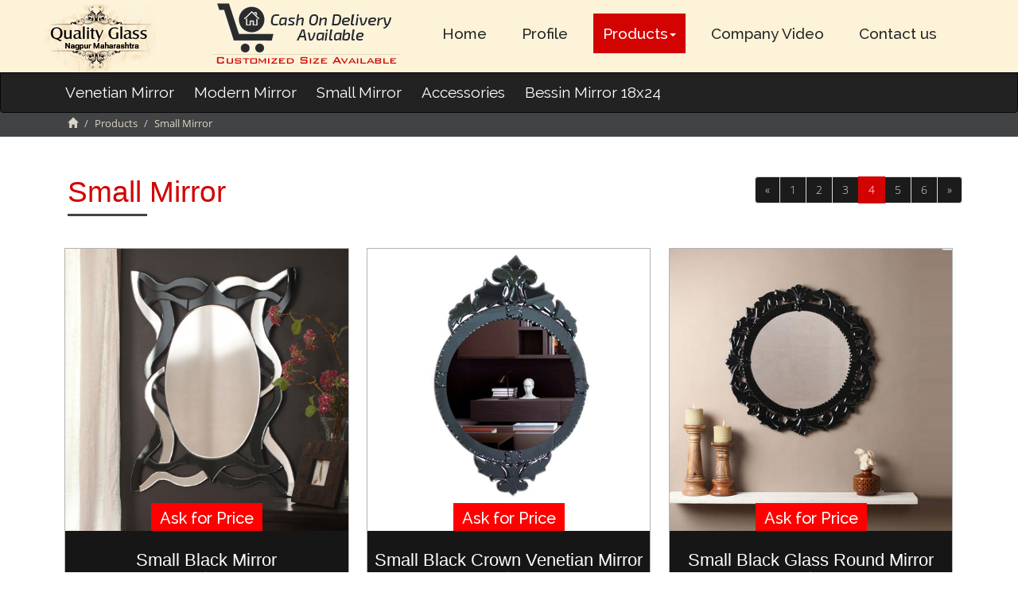

--- FILE ---
content_type: text/html
request_url: https://www.qualityglass.in/small-black-silver-mirror.html
body_size: 8479
content:
<!DOCTYPE html>
<html lang="en">
<head>
<meta charset="utf-8">
<meta http-equiv="X-UA-Compatible" content="IE=edge">
<meta name="viewport" content="width=device-width, initial-scale=1">
<title>Small Mirror - Small Black & Silver Mirror and Small Black Crown Venetian Mirror</title>
<META NAME="description" CONTENT="Manufacturer and supplier of Small Mirror like Small Black & Silver Mirror, Small Black Crown Venetian Mirror, Small Black Glass Round Mirror, Small Black Ovel Mirror, Small Black Plain Mirror, Small Chocolate Mirror, Small Contemporary Mirror from Quality Glass">
<META NAME="keywords" CONTENT="small mirror like small black & silver mirror, small black crown venetian mirror, small black glass round mirror, small black ovel mirror, small black plain mirror, small chocolate mirror, small contemporary mirror at qualityglass.in">
<META NAME="robots" CONTENT="index,follow">
<link rel="alternate" HREF="//m.qualityglass.in/small-black-silver-mirror.html" id="phone" media="only screen and (max-device-width: 640px)">
<!-- Bootstrap -->
<link href="css/bootstrap.css" rel="stylesheet">
<link rel="stylesheet" href="css/font-awesome.css">
<link href="css/st.css" rel="stylesheet">
<link rel="shortcut icon" href="favicon.ico">
<!-- Start Centralized Enquiry form Utilities-->	
	
    <LINK HREF="css/bug-remove.css" REL="stylesheet" TYPE="text/css">
<!-- Enquiry -->
<!-- HTML5 shim and Respond.js for IE8 support of HTML5 elements and media queries -->
<!-- WARNING: Respond.js doesn't work if you view the page via file:// -->
<!--[if lt IE 9]>
      <script src="https://oss.maxcdn.com/html5shiv/3.7.2/html5shiv.min.js"></script>
      <script src="https://oss.maxcdn.com/respond/1.4.2/respond.min.js"></script>
    <![endif]-->
 <!--[if gte IE 9]>
  <style type="text/css">
    .gradient {
       filter: none;
    }
  </style>
<![endif]-->

<!-- Enquiry -->
<SCRIPT LANGUAGE="JavaScript" TYPE="text/javascript" SRC="https://code.jquery.com/jquery-1.7.2.min.js"></SCRIPT>
<SCRIPT TYPE="text/javascript" SRC="https://utils.imimg.com/suggest/js/jq-ac-ui.js"></SCRIPT>
<SCRIPT TYPE="text/javascript" SRC="https://cws.imimg.com/im-imvc-rw-cf.js"></SCRIPT>
<script src="https://cws.imimg.com/jquery-nicemodal.js"></script> 
<LINK HREF="https://cws.imimg.com/centralized-stylesheet1.css" REL="stylesheet" TYPE="text/css">
<SCRIPT LANGUAGE="JavaScript" SRC="https://cws.imimg.com/en_new_an.js"></SCRIPT>
<!-- Enquiry --><link HREF="https://cws.imimg.com/footer-stylesheet-v0.1.css" REL="stylesheet" TYPE="text/css">
    <script LANGUAGE="JavaScript" SRC="https://cws.imimg.com/footer_central-v0.3.js"></script>
    <link HREF="footer-st1.css" REL="stylesheet" TYPE="text/css">
	<!-- Google tag (gtag.js) --><script async src="https://www.googletagmanager.com/gtag/js?id=G-GFVNZH232X"></script> <script> window.dataLayer = window.dataLayer || []; function gtag(){dataLayer.push(arguments);} gtag('js', new Date());gtag('config', 'G-YM0E9H1F51');gtag('config', 'G-GFVNZH232X');</script></head>
<body>
<!-- Navigation -->	
    <nav class="navbar navbar-fixed-top nav-top-main" role="navigation">
        <div class="container">
            <!-- Brand and toggle get grouped for better mobile display -->
            <div class="navbar-header">
                <button type="button" class="navbar-toggle" data-toggle="collapse" data-target="#nav-collapse">
                    <span class="sr-only">Toggle navigation</span>
                    <span class="icon-bar"></span>
                    <span class="icon-bar"></span>
                    <span class="icon-bar"></span>
                </button>
                <a class="navbar-brand" href="//www.qualityglass.in/">
                    Imperial Malt Ltd. Logo                   
                </a>
            </div>
            <!-- Collect the nav links, forms, and other content for toggling -->
            <div class="collapse navbar-collapse nav top-line" id="nav-collapse">
                <ul class="nav navbar-nav">	<li><p style="font-size:18px;margin-right:20px;margin-top:-14px;color:#d30302"><img src="prd/cash-on.gif" alt="Text" width="237" height="78" /></p></li>
				
                    <li>
                        <a href="//www.qualityglass.in/">Home</a>
                    </li>
                    <li>
                        <a href="profile.html">Profile</a>                       
                    </li>
					<li class="dropdown act">
                        <a href="products.html">Products<i class="caret"></i></a>
                        <ul class="dropdown-menu">
                           <li><a href="venetian-mirror.html">Venetian Mirror</a></li>
			<li><a href="color-venetian-mirror.html">Color Venetian Mirror</a></li>
			<li><a href="wooden-frame-mirror.html">Wooden Frame Mirror</a></li>
			<li><a href="console-with-mirror.html">Console With Mirror</a></li><li><a href="mirror-furniture.html">Mirror Furniture</a></li>
			<li><a href="antique-mirror.html">Antique Mirror</a></li>
			
			<li><a href="decorative-mirror.html">Decorative Mirror</a></li>
			<li><a href="modern-mirror.html">Modern Mirror</a></li>
			<li><a href="small-mirror.html">Small Mirror</a></li>
			
			<li><a href="photo-frame.html">Photo Frame</a></li>
			<li><a href="venetian-accessories.html">Venetian Accessories</a></li>
            <li><a href="paper-bag.html">Paper Bag</a></li>
            <li><a href="iron-wall-hook.html">Iron Wall Hook</a></li>
            <li><a href="tea-light-holder.html">Tea Light Holder</a></li>
              <li><a href="podiam.html">Podium</a></li>
<li><a href="pvc-frame-mirror.html">PVC Frame Mirror</a></li>
			
                            <li class="divider"></li>                            
                          </ul>             
                        
                    </li>
                    <li>
                        <a href="company-video.html">Company Video</a>
                    </li>
                    <li>
                        <a href="enquiry.html">Contact us</a>
                    </li>
                </ul>
            </div>
            <!-- /.navbar-collapse -->
        </div>
        <!-- /.container -->
    </nav>    
    
    <nav class="navbar navbar-inverse new-nav-lower">
    	<div class="container pr-sec">
    			<ul class="nav navbar-nav">	<li class="dropdown">
                        <a href="venetian-mirror.html">Venetian Mirror</a>
                        <ul class="dropdown-menu">
                            <li><a href="venetian-mirror.html">Venetian Mirror</a></li>
                            <li><a href="color-venetian-mirror.html">Color Venetian Mirror</a></li>
                            <li><a href="wooden-frame-mirror.html">Wooden Frame Mirror</a></li>
                            <li><a href="console-with-mirror.html">Console With Mirror</a></li><li><a href="mirror-furniture.html">Mirror Furniture</a></li>
                            <li><a href="antique-mirror.html">Antique Mirror</a></li>                            
                             <li class="divider"></li>
                                                     
                          </ul>
                    </li>
                     <li class="dropdown">
                        <a href="modern-mirror.html">Modern Mirror</a>
                        <ul class="dropdown-menu">
                       
                           
							<li><a href="decorative-mirror.html">Decorative Mirror</a></li>
							
							<li><a href="modern-mirror.html">Modern Mirror</a></li>
                          
                           <li><a href="metal-frame-mirror.html">Metal Frame Mirror</a></li>
                           
                           <li><a href="cabinet-mirror.html">Cabinet Mirror</a></li>
						   <li><a href="mozaic-mirror.html">Mozaic mirror</a></li>
                            <li class="divider"></li>                                                       
                          </ul>
                    </li>                    
                    <li>
                        <a href="small-mirror.html">Small Mirror</a>                        
                    </li>                                       
                                                                  
                    <li class="dropdown">
                        <a href="venetian-accessories.html">Accessories</a>
                        <ul class="dropdown-menu">                        
                           <li><a href="photo-frame.html">Photo Frame</a></li>
                            <li><a href="venetian-accessories.html">Venetian Accessories</a></li>
                            
                            
                            <li class="divider"></li>
                                                     
                          </ul>
                    </li>
                    
                     <li>
                        <a href="bessin-mirror.html">Bessin Mirror 18x24</a>
                        
                    </li> 
                    
    		 </ul>
              
          </div><!--Lower Nav Container End-->
        </nav>
    
<!--Lower Nav End-->
    <div class="row brd-row">
    	<div class="container">
        	<ol class="breadcrumb">
              <li><a href="//www.qualityglass.in/"><span class="glyphicon glyphicon-home" aria-hidden="true"></span></a></li>
              <li><a href="products.html">Products</a></li>
              <li class="active">Small Mirror</li>
            </ol>
        </div>
    </div>
    <div itemscope itemtype="https://schema.org/Product">
    
    <div class="container color-ch01">
   <section class="row pr-sec padd-xtra-bt">
<ul class="pagination pagination-style">
<li><a href ="octa-venetian-mirror.html">&laquo;</a></li>
<li><a href = "small-mirror.html">1</a></li>
<li><a href = "small-venetian-mirror.html">2</a></li>
<li><a href = "octa-venetian-mirror.html">3</a></li>
<li class="active"><a>4</a></li>
<li><a href = "small-decorative-modern-mirror.html">5</a></li>
<li><a href = "small-modern-mirror.html">6</a></li>
<li><a href = "small-decorative-modern-mirror.html">&raquo;</a></li>
</ul>
    <article class="col-sm-12 main-content">
    
    	<h1 itemprop="name">Small Mirror</h1>    	

    </article>   
    
     <div class="clearfix m-b20"></div>
     
<!-- /New Product -->     
    <div class="prd-sec col-md-4 col-sm-6 col-xs-12">     
     <figure class="text-center no-padding prd-img-sec">    	
        <a href="call.html" id="popenq" class="open_pop_zoom open_form1 open_form"><img src="prd/small-black-silver-mirror.jpg" alt="Small Black - SM44" width="100%"  itemprop="image" class="imagePrd" /></a>
        <div class="mask"></div>  
        <a href="call.html" id="popenq" class="open_pop_zoom open_form1 open_form afp">Ask for Price</a>      
    </figure>
    <article class="prd-des-sec text-center">
    <h2 itemprop="name">Small Black Mirror <span>Item Code - SM44</span></h2><p class="feature-sec1">Dimension</p><ul class="feature-cont1"><li>30x45 Inches</li></ul><div class="clearfix"></div>
    <p itemprop="description" class="prd-des2">Relying on our expertise in this domain, we are into offering Small Black And Silver Mirror.<br>
      <br>
      <strong>Specification : </strong><br>
- Type : Wall Mounted</span>    <br>
- Appearance : Antique<br>
- Shape : Rectangle
    </p>
   
    <div class="clearfix"></div>
    	<a href="call.html" id="popenq" class="open_pop_zoom open_form1 open_form giq">Get an Instant Quote</a>
    </article>
    </div><!-- /.prd-sec -->
    
<!-- /New Product -->    
  <div class="prd-sec col-md-4 col-sm-6 col-xs-12">     
     <figure class="text-center no-padding prd-img-sec">    	
        <a href="call.html" id="popenq" class="open_pop_zoom open_form1 open_form"><img src="prd/small-black-crown-venetian-mirror.jpg" alt="Small Black Crown Venetian Mirror - SM45" width="100%"  itemprop="image" class="imagePrd" /></a>
        <div class="mask"></div>  
        <a href="call.html" id="popenq" class="open_pop_zoom open_form1 open_form afp">Ask for Price</a>      
    </figure>
    <article class="prd-des-sec text-center">
    <h2 itemprop="name">Small Black Crown Venetian Mirror <span>Item Code - SM45</span></h2><p class="feature-sec1">Dimension</p><ul class="feature-cont1"><li>24x17 Inches</li></ul><div class="clearfix"></div>
    <p itemprop="description" class="prd-des2">We bring forth our vast industrial experience and expertise in this business, instrumental in providing Small Black Crown Venetian Mirror.<br>
      <br>
      <strong>Specification : </strong><br>
      - Type : Wall Mounted <br>
- Appearance : Antique<br>
- Frame Color : Black </span></p>
 
    <div class="clearfix"></div>
    	<a href="call.html" id="popenq" class="open_pop_zoom open_form1 open_form giq">Get an Instant Quote</a>
    </article>
    </div><!-- /.prd-sec -->
       
           
<!-- /New Product -->    
  <div class="prd-sec col-md-4 col-sm-6 col-xs-12">     
     <figure class="text-center no-padding prd-img-sec">    	
        <a href="call.html" id="popenq" class="open_pop_zoom open_form1 open_form"><img src="prd/small-black-glass-round-mirror.jpg" alt="Small Black Glass Round Mirror - SM46" width="100%"  itemprop="image" class="imagePrd" /></a>
        <div class="mask"></div>  
        <a href="call.html" id="popenq" class="open_pop_zoom open_form1 open_form afp">Ask for Price</a>      
    </figure>
    <article class="prd-des-sec text-center">
    <h2 itemprop="name">Small Black Glass Round Mirror <span>Item Code - SM46</span></h2><p class="feature-sec1">Dimension</p><ul class="feature-cont1"><li>26x26 Inches</li></ul><div class="clearfix"></div>
    <p itemprop="description" class="prd-des2">We are a most trusted name among the topmost companies in this business,   involved in manufacturing, trading, distributing, exporting and   importing Small Black Glass Round Mirror. We use high quality glass   materials to make them sustainable and consistent.<br>
      <br>
      <strong>Specification : </strong><br>
- Type : Wall Mounted <br>
- Shape : Round<br>
- Frame Color : Black    </p>
   
    <div class="clearfix"></div>
    	<a href="call.html" id="popenq" class="open_pop_zoom open_form1 open_form giq">Get an Instant Quote</a>
    </article>
    </div><!-- /.prd-sec -->
  
 <!-- /New Product -->     
    <div class="prd-sec col-md-4 col-sm-6 col-xs-12">     
     <figure class="text-center no-padding prd-img-sec">    	
        <a href="call.html" id="popenq" class="open_pop_zoom open_form1 open_form"><img src="prd/small-black-ovel-mirror.jpg" alt="Small Black Ovel Mirror - SM47" width="100%"  itemprop="image" class="imagePrd" /></a>
        <div class="mask"></div>  
        <a href="call.html" id="popenq" class="open_pop_zoom open_form1 open_form afp">Ask for Price</a>      
    </figure>
    <article class="prd-des-sec text-center">
    <h2 itemprop="name">Small Black Ovel Mirror <span>Item Code - SM47</span></h2><p class="feature-sec1">Dimension</p><ul class="feature-cont1"><li>18x30 Inches</li></ul><div class="clearfix"></div>
    <p itemprop="description" class="prd-des1">Banking on the skills of our qualified team of professionals, we are   involved in manufacturing, trading, distributing, exporting and   importing Small Black Oval Mirror. We offer the best quality with huge   variety in elegant and stylish designs of this product. We used best raw   materials for high durability of our product. This is economical in   price and delivered with high safety in best packing.<br>
      <br>
      <strong>Specification : </strong><br>
- Type : Wall Mounted <br>
- Usage : Home Decoration<br>
- Shape : Oval    </p>
  
    <div class="clearfix"></div>
    	<a href="call.html" id="popenq" class="open_pop_zoom open_form1 open_form giq">Get an Instant Quote</a>
    </article>
    </div><!-- /.prd-sec -->
    
<!-- /New Product -->    
  <div class="prd-sec col-md-4 col-sm-6 col-xs-12">     
     <figure class="text-center no-padding prd-img-sec">    	
        <a href="call.html" id="popenq" class="open_pop_zoom open_form1 open_form"><img src="prd/small-black-plain-mirror.jpg" alt="Small Black Plain Mirror - SM48" width="100%"  itemprop="image" class="imagePrd" /></a>
        <div class="mask"></div>  
        <a href="call.html" id="popenq" class="open_pop_zoom open_form1 open_form afp">Ask for Price</a>      
    </figure>
    <article class="prd-des-sec text-center">
    <h2 itemprop="name">Small Black Plain Mirror <span>Item Code - SM48</span></h2><p class="feature-sec1">Dimension</p><ul class="feature-cont1"><li>20x30 Inches</li></ul><div class="clearfix"></div>
    <p itemprop="description" class="prd-des1">Owing to the wide experience of this domain, we are instrumental in manufacturing, trading, distributing, exporting and importing Small Black Plain Mirror. Our clients can avail this product in various eyes catching designs and finishing as per their requirements. Moreover, we offer our product in market at very economical price.<br>
      <br>
      <strong>Specification : </strong><br>
- Type : Wall Mounted <br>
- Shape : Rectangle<br>
- Frame Color : Black<br><br></p>
   
    <div class="clearfix"></div>
    	<a href="call.html" id="popenq" class="open_pop_zoom open_form1 open_form giq">Get an Instant Quote</a>
    </article>
    </div><!-- /.prd-sec -->
       
           
<!-- /New Product -->    
  <div class="prd-sec col-md-4 col-sm-6 col-xs-12">     
     <figure class="text-center no-padding prd-img-sec">    	
        <a href="call.html" id="popenq" class="open_pop_zoom open_form1 open_form"><img src="prd/small-chocolate-mirror.jpg" alt="Small Chocolate Mirror - SM49" width="100%"  itemprop="image" class="imagePrd" /></a>
        <div class="mask"></div>  
        <a href="call.html" id="popenq" class="open_pop_zoom open_form1 open_form afp">Ask for Price</a>      
    </figure>
    <article class="prd-des-sec text-center">
    <h2 itemprop="name">Small Chocolate Mirror <span>Item Code - SM49</span></h2><p class="feature-sec1">Dimension</p><ul class="feature-cont1"><li>33x16 Inches</li></ul><div class="clearfix"></div>
    <p itemprop="description" class="prd-des1">Matching up with the ever increasing requirements of the customers, our company is engaged in manufacturing, trading, distributing, exporting and importing Small Chocolate Mirror. This is made as per industry standards and parameters. This mirror will add an instant charm to your walls and is constructed of metal with a strong backing for support.<br>
      <br>
      <strong>Specification : </strong><br>
- Type : Wall Mounted <br>
- Usage : Bedroom Decoration<br>
- Appearance : Antique<br><br> </p>
   
    <div class="clearfix"></div>
    	<a href="call.html" id="popenq" class="open_pop_zoom open_form1 open_form giq">Get an Instant Quote</a>
    </article>
    </div><!-- /.prd-sec -->
  
 
 <!-- /New Product -->     
    <div class="prd-sec col-md-4 col-sm-6 col-xs-12">     
     <figure class="text-center no-padding prd-img-sec">    	
        <a href="call.html" id="popenq" class="open_pop_zoom open_form1 open_form"><img src="prd/small-contemporary-mirror.jpg" alt="Small Contemporary Mirror - SM50" width="100%"  itemprop="image" class="imagePrd" /></a>
        <div class="mask"></div>  
        <a href="call.html" id="popenq" class="open_pop_zoom open_form1 open_form afp">Ask for Price</a>      
    </figure>
    <article class="prd-des-sec text-center">
    <h2 itemprop="name">Small Contemporary Mirror <span>Item Code - SM50</span></h2><p class="feature-sec1">Dimension</p><ul class="feature-cont1"><li>28x27 Inches</li></ul><div class="clearfix"></div>
    <p itemprop="description" class="prd-des1">Since commencement, our company has set benchmark in manufacturing, trading, distributing, exporting and importing Small Contemporary Mirror. This is made of excellent quality flawless and it gives a grand. Aesthetically crafted, this accessory gives a traditional and rich look to the surroundings. We provide this in vibrant colors designs, using beautiful wooden beads and pearls.<br>
      <br>
      <br>
      <strong>Specification : </strong><br>
- Type : Wall Mounted <br>
- Shape : Oval<br>
- Appearance : Antique    </p>

    <div class="clearfix"></div>
    	<a href="call.html" id="popenq" class="open_pop_zoom open_form1 open_form giq">Get an Instant Quote</a>
    </article>
    </div><!-- /.prd-sec -->
    
<!-- /New Product -->    
  <div class="prd-sec col-md-4 col-sm-6 col-xs-12">     
     <figure class="text-center no-padding prd-img-sec">    	
        <a href="call.html" id="popenq" class="open_pop_zoom open_form1 open_form"><img src="prd/small-crown-head-venetian-mirror.jpg" alt="Small Crown Head Venetian Mirror - SM51" width="100%"  itemprop="image" class="imagePrd" /></a>
        <div class="mask"></div>  
        <a href="call.html" id="popenq" class="open_pop_zoom open_form1 open_form afp">Ask for Price</a>      
    </figure>
    <article class="prd-des-sec text-center">
    <h2 itemprop="name">Small Crown Head Venetian Mirror <span>Item Code - SM51</span></h2><p class="feature-sec1">Dimension</p><ul class="feature-cont1"><li>24x48 Inches</li></ul><div class="clearfix"></div>
    <p itemprop="description" class="prd-des1">Leveraging the skills of our qualified team of professionals, we are instrumental in manufacturing, trading, distributing, exporting and importing wide range of Small Crown Head Venetian Mirror. The offered mirror is available in the market in various sizes. We are offering this mirror at reasonable rate.<br>
      <br>
      <br>
      <strong>Specification : </strong><br>
- Type : Wall Mounted <br>
- Usage : Bedroom Decoration<br>
- Shape : Rectangle</p>
   
    <div class="clearfix"></div>
    	<a href="call.html" id="popenq" class="open_pop_zoom open_form1 open_form giq">Get an Instant Quote</a>
    </article>
    </div><!-- /.prd-sec -->
       
           
<!-- /New Product -->    
  <div class="prd-sec col-md-4 col-sm-6 col-xs-12">     
     <figure class="text-center no-padding prd-img-sec">    	
        <a href="call.html" id="popenq" class="open_pop_zoom open_form1 open_form"><img src="prd/small-crown-venertian-mirror.jpg" alt="Small Crown Venertian Mirror - SM52" width="100%"  itemprop="image" class="imagePrd" /></a>
        <div class="mask"></div>  
        <a href="call.html" id="popenq" class="open_pop_zoom open_form1 open_form afp">Ask for Price</a>      
    </figure>
    <article class="prd-des-sec text-center">
    <h2 itemprop="name">Small Crown Venertian Mirror <span>Item Code - SM52</span></h2><p class="feature-sec1">Dimension</p><ul class="feature-cont1"><li>24x36 Inches</li></ul><div class="clearfix"></div>
    <p itemprop="description" class="prd-des1">We have carved a niche amongst the most trusted names in this business, engaged in manufacturing, trading, distributing, exporting and importing comprehensive range of Small Crown Venetian Mirror. This mirror is offered in customized options as per the requirements of customers. Also, clients can avail the entire range of mirror from us at reasonable price.<br>
      <br>
      <br>
      <strong>Specification : </strong><br>
- Type : Wall Mounted <br>
- Usage : Bathroom Decoration<br>
- Material : Stainless Steel    </p>
  
    <div class="clearfix"></div>
    	<a href="call.html" id="popenq" class="open_pop_zoom open_form1 open_form giq">Get an Instant Quote</a>
    </article>
    </div><!-- /.prd-sec -->
  
  
<ul class="pagination pagination-style down-pagination">	   
<li><a href ="octa-venetian-mirror.html">&laquo;</a></li>
<li><a href = "small-mirror.html">1</a></li>
<li><a href = "small-venetian-mirror.html">2</a></li>
<li><a href = "octa-venetian-mirror.html">3</a></li>
<li class="active"><a>4</a></li>
<li><a href = "small-decorative-modern-mirror.html">5</a></li>
<li><a href = "small-modern-mirror.html">6</a></li>
<li><a href = "small-decorative-modern-mirror.html">&raquo;</a></li>
</ul>
	</section><!-- /.row -->  
    </div><!-- /.container -->
   </div> <!-- /.schema -->
    <footer class="row brd1">
  	<div class="container footer-menu">
    	<div class=" col-md-3 col-sm-6 col-xs-12 line-after">
        	<h2 class="padd-no-l">Company</h2>
             <div class="clearfix"></div>
            <ul class="padd-no-l">
                <li>
                        <a href="//www.qualityglass.in/">Home</a>
                    </li>
                    <li>
                        <a href="profile.html">Profile</a>                       
                    </li>					
                    <li>
                        <a href="venetian-accessories.html">Accessories</a>
                    </li>                    					
                    <li>
                        <a href="company-video.html">Company Video</a>
                    </li>
                    <li class="no-brd">
                        <a href="enquiry.html">Contact us</a>
                    </li>
            </ul>            
        </div>
              
        <div class=" col-md-9 col-sm-12 line-after">
        	<h2><a href="products.html">Products</a></h2>
            <div class="clearfix"></div>
            <ul class="col-sm-4">
                <li><a href="venetian-mirror.html">Venetian Mirror</a></li>
                <li><a href="color-venetian-mirror.html">Color Venetian Mirror</a></li>
                <li><a href="wooden-frame-mirror.html">Wooden Frame Mirror</a></li>
                <li><a href="console-with-mirror.html">Console With Mirror</a></li>
				<li><a href="mirror-furniture.html">Mirror Furniture</a></li>
                <li class="no-brd"><a href="antique-mirror.html">Antique Mirror</a></li>
             </ul>
             <ul class="col-sm-4">
			 
                
                <li><a href="decorative-mirror.html">Decorative Mirror</a></li>
				<li><a href="modern-mirror.html">Modern Mirror</a></li>
                <li><a href="small-mirror.html">Small Mirror</a></li>
                
                <li><a href="photo-frame.html">Photo Frame</a></li>
                <li class="no-brd"><a href="venetian-accessories.html">Venetian Accessories</a></li>
              </ul>
              
             <ul class="col-sm-4">
             <li><a href="paper-bag.html">Paper Bag</a></li>
            <li><a href="iron-wall-hook.html">Iron Wall Hook</a></li>
            <li><a href="tea-light-holder.html">Tea Light Holder</a></li>
              <li><a href="podiam.html">Podium</a></li>
              <li><a href="pvc-frame-mirror.html">PVC Frame Mirror</a></li> 
              </ul>
        </div>
    </div>  

 <div class="row bc1">
    <div class="container text-left footer-copy">     
      <p><a HREF="https://www.indiamart.com"><IMG SRC="gifs/indiamart-logo.gif" ALT="Member IndiaMART.com" ALIGN="RIGHT" BORDER="0" WIDTH="115" HEIGHT="36"></a>	&copy; <B>Quality Glass</B>. All Rights Reserved (<a HREF="https://www.indiamart.com/terms-of-use.html" TARGET="_new">Terms of Use</a>)<BR>Developed and Managed by <A HREF="https://www.indiamart.com/corporate/" TARGET="_new">IndiaMART InterMESH Limited</a></p>
    </div>
  </div> 
 </footer>

<!-- Include all compiled plugins (below), or include individual files as needed --> 
<script src="js/bootstrap.js"></script>

<!-- POPUP JS START  --> 
<script type="text/javascript">
	$(document).ready(function(){
	var set_flag=0;
	var prdSrcNew='',prdAltNew='';
	$('.open_form1').click(function(){
	var pParent = $(this).parent(); //for root parent 
	var pPreParent = $(pParent).parent();	
	var hasImage = $(pPreParent).find('img.imagePrd').attr('src');
	var hasImageAlt = $(pPreParent).find('img.imagePrd').attr('alt');
	if(hasImage){		
		 var prdSrcNew = hasImage;
		 var prdAltNew = hasImageAlt;		
          curr_func(prdSrcNew,prdAltNew);		  
	 }
	 
	if(document.getElementById('dataform_alert')){
	document.getElementById('dataform_alert').style.display="block";
	}
	});
	});
	var curr_prd='',curr_prd_img='';
	function curr_func(prdSrcNew,prdAltNew){
	
	curr_prd = prdAltNew;
	curr_prd_img = prdSrcNew;
	}
	function insertValue(){
	document.getElementById('Description_field').innerHTML='I am interested in '+curr_prd + ". Please send details & quotations."
	document.getElementById('prd_name_cont').innerHTML = curr_prd;
	document.getElementById('prd_img_cont').src = curr_prd_img;

	}
	function onselect_countryfcp(){
	}
	</script> 
<!-- POPUP JS END  -->
 


<script type="text/javascript">
    var _gaq = _gaq || [];
    _gaq.push(['b._setAccount', 'UA-12167257-2']);
    setTimeout(function() {
    var ga = document.createElement('script');
    ga.type = 'text/javascript';
    ga.async = true;
    ga.src = ('https:' == document.location.protocol ? 'https://ssl' : 'http://www') + '.google-analytics.com/ga.js';
    var s = document.getElementsByTagName('script')[0];
    s.parentNode.insertBefore(ga, s);
    },1000);
function recEvent(category, action, label, additional){
    gtag('event', action, {
      'event_category': category,
      'event_label': label
    });
}
</script>

<style>
.mg10{margin-top:10px;}

.loadinggif1 {
background-image:url('https://www.hsi.com.hk/HSI-Net/pages/images/en/share/ajax-loader.gif')  ! important;background-repeat : no-repeat;
background-position: 245px 12px !important;
}

.email_mandate .ftmoNo {
    width: 50%;
    position: relative;
    float: left;
    margin-right: 2%;
}
.footerPopupStyle form .footerPopupName {
    width: 100%;
    margin-right: 0;
    background-image: url(https://cws.imimg.com/name-icon.png);
    background-repeat: no-repeat;
    background-position: 6px center;
}
.footerPopupStyle .intl-tel-input input.cn1_p {
    height: 44px !important;
    width: 100px;
    padding-right: 0px;
    border-right: none;
    border-radius: 5px 0px 0px 5px;
}

.footerPopupStyle form .footerPopupEmail {
    background-image: url();
    background-position: 6px center;
    background-repeat: no-repeat;
    width: 92%;
    padding-right: 0px;
    padding-left: 51px;
    border-left: 16px;
    border-radius: 0px 5px 5px 0px;
    margin-left: -5px;
}

.ftmoNo.frng_clnt .flag-dropdown{margin-top:0px;}
.new-ftr-enq .ftmoNo.frng_clnt .flag-dropdown{margin-top:-8px;}

.footerPopupStyle form .footerPopupPhone {
    width: 34%;
    border-left: 1px solid #575757;
    padding-left: 32px;
    position: relative;
    z-index: 0;
    margin-left: 5%;
    background: #fff url(https://cws.imimg.com/gifs/mobile.png) no-repeat 10px;
    border-right: 0px;
    border-radius: 5px 0px 0px 5px;
    padding-right: 0px;
}
.footerPopupStyle form input.frn_cntry_code{
    width: 61%;
    margin-left: -1px;
    border-radius: 0px 5px 5px 0px;
    padding-left: 0px;
    margin-right: 0px;
    padding-right: 0px;
}

.footerPopupStyle form .footerPopupPhone.footerPopupPhone_india{margin-left:-5px;width:72%;background:#fff;border-left:none;padding-left:0px;border-radius: 0px 5px 5px 0px;}


.email_mandate.new-ftr-enq .ftmoNo{width: 36%;
position: relative;
float: left;
margin-right: 0;}

@media (min-width:1024px) and (max-width:1239px) {
.click-on-min-btn .footerPopupToolTip {bottom: 37px;}
.footerPopupToolTip {left: 71%;right:auto;}
.footerPopupToolTip:before{left:-80px;top:-14px;}
}
@media (min-width:1240px) and (max-width:1920px) {
.click-on-min-btn .footerPopupToolTip {bottom: 37px;}

.footerPopupToolTip:before{left:-320px;top:-14px;}
}

@media (min-width:1240px) and (max-width:1800px) {
.footerPopupToolTip {left: 76%;right:auto;}
.footerPopupToolTip:before{left:-80px;top:-14px;}
}
@media (min-width:1810px) {
.footerPopupToolTip {left: 84%;right:auto;}
}




</style>
<p class="footerPopupToolTip"></p>
<div id="footerPopup" class="footerPopup footerPopupStyle main-on trasit-on email_mandate">
    <p class="footerPopup-close"></p>
    <form action="/cgi/autostatic_sms_pal1.php"  METHOD="POST" name="footerprd_dataform" ENCTYPE="multipart/form-data" class="footerprd_dataform" onsubmit="return footerprd_checkdatafetch(this)">
        <input type="HIDDEN" name="required" value="Description,S_country,S_email">
        <input type="HIDDEN" name="S_referer"  ID="refer_detail" value="">
        <input type="HIDDEN" name="S_reference_text"  ID="reference_text_detail" value="#footerform">
        <input type="HIDDEN" name="sort" value="order:Item Required,Description">
        <input type="HIDDEN" name="Item Required" value=""  ID="footerprd_details">
        <input type="HIDDEN" name="gluser_id" VALUE = "7601878">
        <input type="HIDDEN" name="modid" VALUE="WSITE">
        <input type="HIDDEN" name="S_glusr_id"  value="">
        <div id="footerprd_alert_display"  class="tnk-mdl" style="display:none;">
            <p class="fnt3_zoom_footerprd">
                <span class="fts_p tnk-msg">Thank you</span>
                <br>Your Enquiry has been sent successfully.
            </p>
        </div>
        <div id="footerprd_alert_display_alert">
            <p class="footerPopupHeading">Looking for <span>Product Name</span> ?</p>
            <style>.gr_ver_2{top:55px !important}</style>
            <textarea class="footerPopupTextarea" placeholder="Describe your requirement in detail:" name="Description"  id="Description_footerprd" tabindex="28" onblur="check_Description_footerprd();" onclick="check_description_focus_footerprd(this);"></textarea>
            <span id="d1_f" class="error_notification_footerprd" style="display:none"></span>

            <div class="ftmoNo frng_clnt mg10" >
            <input type="text" autocomplete="off" onblur="check_Mobile_sms();" class="cnty_isd bg10_p bdr2_p cn1_p validate_pop req_pop mobile_val_pop fnt_p ft5_p" value="+91" tabindex="" name="S_cmobile" id="mobile-number_footer" readonly="" placeholder="+91" onchange="open_email1(this);">
                <span id="change_email">
                <input type="text" placeholder="Enter Your Mobile:" class="footerPopupPhone footerPopupPhone_india" id="S_mobile_footerprd" name="S_mobile" tabindex="29" onblur="check_Mobile_footerprd();" onfocus="javascript:check_Mobile_focus_footerprd(this);" autocomplete="off">
                 </span>
                   <span id="change_email_err">
                <span id="m1_f" class="error_notification_footerprd" style="display:none"></span></span>
                <input class="cnty_isd" id="S_phone_country_code_pop" value="+91" name="S_phone_country_code" type="hidden">
                <input id="S_organization" value="" name="S_organization" type="hidden">
                <input class="cnty_iso" value="IN" id="country_iso" name="country_iso" type="Hidden">
                <input class="cnty_iso" id="txtCountry_footerprd" value="IN" name="country" type="Hidden">
                <input class="cnty_name" name="S_country" value="India" id="S_country_footerprd" type="Hidden">
            </div>
             <div class="fl_p w2_frm mg10" >
                <input type="text" placeholder="Enter Your Name:" class="footerPopupName " id="fullname_footerprd"  name="fullname" tabindex="31" onblur="check_Fullname_footerprd();" onfocus="javascript:check_Fullname_focus_footerprd(this);" autocomplete="off">
            <div class="clr_p"></div>
            <span style="display: none;" class="error_notification_footerprd" id="f1_f"></span>
            </div>
                <input name="S_name" type="hidden" id="firstname_footerprd" >
                <input name="S_lname" type="hidden" id="lastname_footerprd">
<!--                <input name="S_email" type="hidden" id="S_email_footerprd" value="">-->

        <div class="fl_p w2_frm mgl_5 mg10">
    <div style="display:none;width:124%" id="email_field_display">
    <input onfocus="check_Email_focus_footerprd(this);" onblur="getFremailft();" placeholder="Enter your email:" tabindex="30" name="S_email" id="S_email_footerprd" class="footerPopupEmail " type="text" autocomplete="off">
    <span style="display: none;" class="error_notification_footerprd" id="e1_f"></span>
    <div class="clr_p"></div>
    </div>

    </div>
                <div class="clr_p"></div>
                <input type="submit" value="Send Now" id="footerPopupSubmit"  class="footerPopupSubmit" onclick="_gaq.push(['b._trackEvent','Body','Footerform/SendNow']);recEvent('Body','Footerform/SendNow')">
            <div class="enqload_form"></div>
        </div>
    </form>
</div>
<script type="text/javascript" charset="utf-8" >
var ajaxprocessing_footerprd = false;
    var email_check_footerprd = false;
    var scountry="India";
    var sphonecode="+91";
    var phone_code="+91";
    var countryiso="IN";
    var scmob;
    var contry="IN";
        var Jqf = document.createElement('script');
        Jqf.type = 'text/javascript';
        Jqf.async = true;
        Jqf.src = "https://code.jquery.com/jquery-1.7.2.min.js";
        var BodyTag = document.getElementsByTagName('body')[0];
        setTimeout(function(){BodyTag.appendChild(Jqf);},400);
        function impfun(){

        setTimeout(function(){ jQuery.getScript("https://cws.imimg.com/cntryintlTelInput_new1.js").done(function(){      jQuery("#mobile-number_footer").intlTelInputs({});
        jQuery.getScript("https://cws.imimg.com/en_new_an.js");});},100);
        var backclass = '.intl-tel-input .flag_ctry{ background-image:url("https://cws.imimg.com/cntry_flags.png") }';

        backclass +='.sp { background-image:url("https://cws.imimg.com/sprite.png") }';

        backclass += '.blow,.blow2_p,.blow3_p,.arw1_p,.qhr_p,.qhl_p,.qlb_p,.qrb_p,.qrr_p,.ts1,.minus_p,.plus_p,.blow_icon { background-image:url("https://cws.imimg.com/blowup56.png") }';

        var styleele = document.createElement('style');
        styleele.type = "text/css";
        document.getElementsByTagName('head')[0].appendChild(styleele);
        if(styleele.styleSheet)
        {
            styleele.styleSheet.cssText =backclass;
        }
        else
        {
            styleele.innerHTML = backclass;
        }
    }
    if(Jqf.addEventListener){
        Jqf.addEventListener('load',impfun,false);
    }else if(Jqf.attachEvent){
        Jqf.onreadystatechange = function(){  if(Jqf.readyState=="complete" || Jqf.readyState=="loaded"){impfun();}  };
    }

</script>

	 </BODY>
</html>


--- FILE ---
content_type: text/css
request_url: https://www.qualityglass.in/css/st.css
body_size: 3746
content:
@charset "utf-8";@font-face{font-family: 'OpenSansLight_0';src: url('../fonts/OpenSansLight_0.eot');src: url('../fonts/OpenSansLight_0.eot') format('embedded-opentype'), url('../fonts/OpenSansLight_0.woff2') format('woff2'), url('../fonts/OpenSansLight_0.woff') format('woff'), url('../fonts/OpenSansLight_0.ttf') format('truetype'), url('../fonts/OpenSansLight_0.svg#OpenSansLight_0') format('svg')}@font-face{font-family: 'OpenSansRegular';src: url('../fonts/OpenSansRegular.eot');src: url('../fonts/OpenSansRegular.eot') format('embedded-opentype'), url('../fonts/OpenSansRegular.woff2') format('woff2'), url('../fonts/OpenSansRegular.woff') format('woff'), url('../fonts/OpenSansRegular.ttf') format('truetype'), url('../fonts/OpenSansRegular.svg#OpenSansRegular') format('svg')}@font-face{font-family: 'OpenSansBold';src: url('../fonts/OpenSansBold.eot');src: url('../fonts/OpenSansBold.eot') format('embedded-opentype'), url('../fonts/OpenSansBold.woff2') format('woff2'), url('../fonts/OpenSansBold.woff') format('woff'), url('../fonts/OpenSansBold.ttf') format('truetype'), url('../fonts/OpenSansBold.svg#OpenSansBold') format('svg')}@font-face{font-family: 'OpenSansSemibold';src: url('../fonts/OpenSansSemibold.eot');src: url('../fonts/OpenSansSemibold.eot') format('embedded-opentype'), url('../fonts/OpenSansSemibold.woff2') format('woff2'), url('../fonts/OpenSansSemibold.woff') format('woff'), url('../fonts/OpenSansSemibold.ttf') format('truetype'), url('../fonts/OpenSansSemibold.svg#OpenSansSemibold') format('svg')}@font-face{font-family: 'RalewayMedium';src: url('../fonts/raleway-medium.eot');src: url('../fonts/raleway-medium.eot') format('embedded-opentype'), url('../fonts/raleway-medium.woff2') format('woff2'), url('../fonts/raleway-medium.woff') format('woff'), url('../fonts/raleway-medium.ttf') format('truetype'), url('../fonts/raleway-medium.svg#RalewayMedium') format('svg')}@font-face{font-family: 'RalewayLight';src: url('../fonts/RalewayLight.eot');src: url('../fonts/RalewayLight.eot') format('embedded-opentype'), url('../fonts/RalewayLight.woff2') format('woff2'), url('../fonts/RalewayLight.woff') format('woff'), url('../fonts/RalewayLight.ttf') format('truetype'), url('../fonts/RalewayLight.svg#RalewayLight') format('svg')}@font-face{font-family: 'RalewayRegular';src: url('../fonts/raleway-regular.eot');src: url('../fonts/raleway-regular.eot') format('embedded-opentype'), url('../fonts/raleway-regular.woff2') format('woff2'), url('../fonts/raleway-regular.woff') format('woff'), url('../fonts/raleway-regular.ttf') format('truetype'), url('../fonts/raleway-regular.svg#RalewayRegular') format('svg')}.row{margin-left: 0px;margin-right: 0px}.ff1{font-family: 'OpenSansLight_0', arial}.ff2{font-family: 'OpenSansRegular', arial}.ff3{font-family: 'OpenSansSemibold', arial}.ff4{font-family: 'OpenSansBold', arial}body{font-family: 'OpenSansLight_0', arial}.navbar-fixed-top.nav-top-main{padding-top:5px;background-color:#fdf3d8;box-shadow:0px 2px 5px rgba(0,0,0,.1);z-index:9999;border-bottom:1px solid #000}.nav-top-main .navbar-nav{margin-top:12px;margin-bottom:0px;float:right}.navbar-nav a{color:#262626;font-size:19px;font-family: 'RalewayMedium', arial}.navbar-brand{width:141px;height:85px;background:url(../gifs/logo.png) no-repeat center top;text-indent:-9999px;position:relative}.navbar-brand span{color:#818181;float:right;font-size:15px;position:absolute;bottom:-3px;right:0px;text-indent:0px}.nav.nav-top-main li:hover{background-color:#eee}.nav li.dropdown ul.dropdown-menu{margin-top:10px;background-color:#161B16}.nav li.dropdown ul.dropdown-menu a:hover{background-color:#576254}.nav li.dropdown ul.dropdown-menu a{color:#fff}.nav li.dropdown:hover:after, .nav li.dropdown:hover:before{content:"";position:absolute;left:0;right:0;margin:0 auto;z-index:1040;bottom:-11px}.nav li.dropdown:hover:after{border-bottom:11px solid #161B16;border-left:11px solid transparent;border-right:11px solid transparent;width:0}.nav li.dropdown:hover:before{background-color:transparent;width:100%;height:12px}.nav li.dropdown:hover ul.dropdown-menu{display:block}.nav > li> a:active, .nav > li> a:focus{background-color:transparent;color:#000}.nav > li> a:hover, .nav > li.act > a{background-color:#d30302;color:#fff}.nav-top-mainli a{position:relative}.nav-top-main li a:hover:after{background-color:#fff;position:absolute;width:100%;height:2px;content:"";bottom:4px;left:0}.nav-top-main li a:hover:before{position:absolute;width:0px;content:"";border-bottom:6px solid #fff;border-left:8px solid transparent;border-right:8px solid transparent;bottom:6px;left:0;right:0;margin:0 auto}.nav-top-main li li a:hover:after{height:0px}.nav-top-main li li a:hover:before{border-bottom:6px solid transparent}.new-nav-lower{top:90px}.new-nav-lower .navbar-nav a{font-family: 'RalewayRegular', arial}.new-nav-lower .navbar-nav > li > a{color: #fff}.new-nav-lower .navbar-nav > li > a:hover{color: #f9c000}.pr-sec{position:relative}.cta-button{font-family: 'RalewayRegular', arial;height:50px;background-color:#000;padding:0 10px;position:absolute;right:0;box-shadow:0 0 12px rgba(255,255,255,.5);list-style-type:none}.cta-button a{font-size:18px;color:#fff;padding:12px 0 6px 26px;display:inline-block;background: url(../gifs/sprite.png) no-repeat;background-position:-23px 14px;margin-bottom:0}.brd-row{padding-top:66px;background-color:#424345}.breadcrumb{background-color: transparent;margin-bottom:0px;padding: 8px 15px;font-size:13px;font-family: 'OpenSansRegular', arial}.breadcrumb a, .breadcrumb a:active, .breadcrumb li.active{color:#dbd6c7}.breadcrumb a:hover{color:#fff}.brd1{background:#353536 url(../gifs/pattern02.jpg) repeat;padding-top:20px}.bc1{background-color:#1f1e1e;padding-top:12px;font-size:16px;color:#a4a4a4}.bc1 a{color:#a4a4a4}.footer-menu h2, .footer-menu h2 a{font-size:30px;font-family: 'OpenSansSemibold', arial;color:#343434}.color-ch01{background-color:#fff;margin-top:30px}.footer-menu h2{padding-left:10px;margin-bottom:20px;display:inline-block;position:relative}.footer-menu h2, .footer-menu h2 a{color:#fff}.footer-menu h2 a:hover{color:#eee;text-decoration:none}.footer-menu ul{list-style-type:none;padding-bottom:40px}.footer-menu ul li{position:relative;padding-left:18px;font-size:17px;padding-bottom:7px;padding-top:7px;background:url(../gifs/arrow02.png) no-repeat left 16px;border-bottom:1px dashed #686868}.footer-menu ul li.no-brd{border-bottom:none}.footer-menu ul li a{color:#c2c2c2;text-decoration:none}.footer-menu ul li a:hover{color:#fff}.afp, .afp:after, .imagePrd, .giq, .giq:after, .new-nav-lower .navbar-nav > li > a, .prd-img-sec img{-webkit-transition: all 0.3s ease-out;-moz-transition: all 0.3s ease-out;-ms-transition: all 0.3s ease-out;-o-transition: all 0.3s ease-out;transition: all 0.3s ease-out}.giq:before{-webkit-transition: all 0.2s ease-out;-moz-transition: all 0.2s ease-out;-ms-transition: all 0.2s ease-out;-o-transition: all 0.2s ease-out;transition: all 0.2s ease-out}.text-main{font-size:20px;font-family: 'OpenSansLight_0', arial;margin:25px 0;color:#474747}.text-lead{font-size:26px;font-family: 'OpenSansLight_0', arial;margin:25px 0;color:#d30302}.main-content h1{font-size:37px;font-family: 'OpenSansSemibold_0', arial;color:#d30302;position:relative;display:inline-block}.main-content h1:after{content:"";position:absolute;width:50%;height:3px;background-color:#424345;bottom:-10px;left:0}.prd-sec{margin:0px 0px 60px;border:1px solid rgba(0,0,0,.3);padding:0}.prd-des-sec{background-color:#161616;padding-bottom:20px;overflow:hidden}.prd-des-sec h1, .prd-des-sec h2, p.feature-sec{color:#fff;position:relative;padding:25px 5px;margin:0;text-align:center;font-family: 'OpenSansSemibold_0', arial;font-size:22px}.prd-des-sec h2 a, .prd-des-sec h2 a:hover, .prd-des-sec h2 a:active{color:#fff;text-decoration:none}.prd-des-sec h1 span, .prd-des-sec h2 span, p.feature-sec span{display:block;color:#f00;font-size:15px}.prd-des-sec h1:after, .prd-des-sec h2:after{content:"";position:absolute;width:80px;height:2px;background-color:#d30302;left:0;right:0;bottom:0;margin:0 auto}.main-content .contact_us h1:after{background-color:transparent}p.feature-sec{padding:10px 5px;margin:0;font-size:19px;text-align:left;margin-left:4%;width:30%;float:left}p.feature-sec:after{content:"";position:absolute;border-left:6px solid #fff;border-top:6px solid transparent;border-bottom:6px solid transparent;right:2px;top:20px}p.feature-sec1{padding:10px 5px;margin:0;font-size:19px;text-align:left;margin-left:20%;width:30%;float:left;color:#fff}p.feature-sec1:after{position:absolute;border-left:6px solid #fff;border-top:6px solid transparent;border-bottom:6px solid transparent;right:2px;top:20px}ul.feature-cont{width:60%;float:right;margin-right:5%;text-align:left;padding:5px 5px;color:#eee;list-style-type:none}ul.feature-cont li{background:url(../gifs/arrow02.png) no-repeat left 16px;border-bottom:1px dashed #686868;padding-left:18px;font-size:16px;padding-bottom:7px;padding-top:7px}ul.feature-cont1{width:45%;float:right;margin-right:5%;text-align:left;padding:5px 5px;color:#fff;list-style-type:none}ul.feature-cont1 li{background:url(../gifs/arrow02.png) no-repeat left 16px;border-bottom:none;padding-left:18px;font-size:16px;padding-bottom:7px;padding-top:7px;color:#fff}p.prd-des{color:#fff;padding:10px 20px 0;text-align:justify;font-size:17px;min-height:550px}p.prd-des1{color:#fff;padding:10px 20px 0;text-align:justify;font-size:17px;min-height:450px}p.prd-des2{color:#fff;padding:10px 20px 0;text-align:justify;font-size:17px;min-height:350px}p.prd-des3{color:#fff;padding:10px 20px 0;text-align:justify;font-size:17px;min-height:250px}.giq{color:#d30302;font-family: 'RalewayMedium', arial;font-size:19px;margin:20px 0;border:1px solid #d30302;padding:8px 15px;background-color:#fff;position:relative;z-index:2}.giq:before{content:"";position:absolute;width:100%;height:38px;background-color:#f00;left:150%;top:0px;z-index:-1}.giq:after{content:"";position:absolute;width:100%;height:38px;background-color:#fff;right:0;top:0;z-index:-1}.giq.giq-new:before{left:220%}.giq:hover:before{left:0}.giq:hover:after{right:150%}.giq.giq-new:hover:after{right:220%}.giq:hover{color:#fff;text-decoration:none;background-color:transparent}.prd-img-sec img{opacity:1}.prd-img-sec{position:relative;overflow:hidden}.prd-img-sec .mask{position:absolute;width:100%;height:100%;top:0;cursor:pointer;opacity:1;visibility:visible;border:0px double rgba(0,0,0,0.7);-moz-box-sizing:border-box;-webkit-box-sizing:border-box;box-sizing:border-box;-moz-transition: all 0.4s cubic-bezier(0.940, 0.850, 0.100, 0.620)}.prd-img-sec a.afp{position:absolute;display:block;width:140px;height:35px;font-size:20px;left:0;right:0;bottom:0;margin:auto;color:#fff;background-color:#f00;font-family: 'RalewayMedium', arial;padding-top:5px}.prd-img-sec:hover a.afp{background-color:#161616;text-decoration:none}.prd-img-sec:hover .mask{border:180px solid rgba(0,0,0,0.2);opacity:0;visibility:hidden}.prd-img-sec:hover img{opacity:.6}.padd-xtra-bt{padding-bottom:40px}.pagination-style{position:absolute;right:0;z-index:9}.pagination-style.down-pagination{bottom:0}.pagination-style li{background-color:#212121}.pagination-style > li > a,.pagination-style > li > span{color: #ddd;background-color: #1b1b1b;border: 1px solid #ddd}.pagination > .active > a,.pagination > .active > span,.pagination > .active > a:hover,.pagination > .active > span:hover,.pagination > .active > a:focus,.pagination > .active > span:focus{background-color: #d30302;border-color: #d30302}.m-b20{margin-bottom:40px}p.pd-new{min-height:460px}p.pad-xt{padding-bottom:30px}p.new-min{min-height:170px}.xtra-margin{padding:80px 0}.xtra-margin iframe{background-color:#141414;padding:20px 10px 50px 10px}.nav li.dropdown:hover .menu-new{display:block}.carousel{height:80%}.item,.active,.carousel-inner{height: 100%}.carousel-caption{left: 10%;padding-bottom: 30px;right: 10%;text-align:left}.carousel-caption p.content-carousel{font-size:30px;margin-bottom:20px;color:#000;font-family: 'RalewayRegular', arial;line-height:36px;text-align:left;text-shadow:none}.carousel-caption p.head-carousel{font-size:45px;color:#bf0403;font-family: 'OpenSansSemibold', arial;text-shadow:1px 1px 0 rgba(0,0,0,0.6);text-align:left}.btn-carousel{background-color:transparent;border:1px solid #2E2E2E;padding:7px;border-radius:30px;font-size:18px;font-family: 'RalewayLight', arial;display:inline-block;margin-bottom:7%;text-shadow:none}.btn-carousel a{background-color:#2E2E2E;color:#fff;display:block;border-radius:30px;padding:6px 20px}.btn-carousel:hover a, .btn-carousel a:active{background-color:#B10002;color:#fff;text-decoration:none}.btn-carousel:hover{border:1px solid #B10002}.carousel-caption p.head-carousel span{color:#ffffff}.carousel-indicators li{width: 15px;height: 15px;border-color:#000}.carousel-indicators .active{width: 17px;height: 17px;background-color:#fe0605}.fill{width: 100%;height: 100%;background-position: center top;-webkit-background-size: cover;-moz-background-size: cover;background-size: cover;-o-background-size: cover}.carousel-control .icon-prev, .carousel-control .icon-next{font-size: 90px}.ind .new-nav-lower{z-index: 999}.ind-sec-first{background:url(../gifs/pattern01.jpg) repeat center center}.ind-sec-first h1, .color-ch02 h1{font-size:48px;color:#000;font-family: 'OpenSansSemibold', arial;position:relative;padding:40px 0 30px}.ind-sec-first h1 span, .color-ch02 h1 span{color:#f00}.ind-sec-first h1{margin-top:0}.ind-sec-first h1:after, .color-ch02 h1:after{content:"";position:absolute;width:120px;height:5px;background-color:#000;bottom:4px;left:0;right:0;margin:0 auto}.ind-sec-first p{font-size:24px;color:#020101;font-family: 'RalewayLight', arial;padding:20px 0}.ind-sec-first a{display:inline-block;background-color:#fe0605;color:#fff;padding:7px 20px;font-size:24px;font-family: 'RalewayLight', arial}.ind-sec-first a:hover, .ind-sec-first a:active, .rm-ind:hover, .rm-ind:active{text-decoration:none;color:#fff}.color-ch02{background-color:#fff}.photo img{border:1px solid rgba(0,0,0,.2)}.rm-ind{display:inline-block;background-color:#fe0605;color:#fff;padding:3px 14px;font-size:16px;font-family: 'RalewayLight', arial;margin-top:10px}.info h2{margin:0px 2% 15px;padding:10px 0;border-bottom:2px solid #dadada;font-size:20px;font-family: 'RalewayRegular', arial}.info h2 a, .info h2 a:hover, .info h2 a:active{text-decoration:none;color:#000}.info p{min-height:100px;font-size:16px;font-family: 'RalewayRegular', arial}.info{padding:10px 0}.col-item:hover .info{background-color:#fe0605}.col-item:hover img{border-color:#fe0605}.col-item:hover .rm-ind{background-color:#fff;color:#fe0605}.col-item:hover h2 a, .col-item:hover p{color:#fff}.top-padding{padding-bottom:30px}.ind-sec-first p.trst a{display:inline;background-color:transparent;color:#fff;padding:7px 20px;font-size:24px;font-family: 'RalewayLight', arial}.mo-link{height: auto;position: absolute;right: 15%;width: auto;margin-top: -50px}.mo-linkimg{float:left;margin:3px 10px 0 0}.mo-link:hoverimg{margin-right:8px}.mo-link a{color:#eee !important;font-size:18px}.mo-link a:hover{color:#fff !important;text-decoration:none}.call-btn{color:#fff;font-family: 'OpenSansSemibold', arial}.cta-button li.sms-btn a{font-size:15px;color:#000;padding:1px 10px 2px 26px;display:inline-block;background:#fdf3d8 url(../gifs/sprite.png) no-repeat;background-position:-23px 2px;margin-bottom:0;border:1px solid rgba(255,255,255,.6);border-radius:5px;margin-top:3px;font-family: 'OpenSansSemibold', arial}.new-width-drop{width:600px !important;min-width:400px}@media (min-width: 1367px){.carousel{height:74%}}@media (max-width: 1200px){.navbar-brand span{font-size:13px;bottom:-22px;right:-5px;text-align:center;line-height:14px;color:#414141}}@media (min-width: 992px) and (max-width: 1200px){p.prd-des{font-size:15px}ul.feature-cont{min-height:170px}ul.feature-cont li{font-size: 15px;padding-left:12px}ul.feature-cont1{min-height:150px}ul.feature-cont1 li{font-size: 15px;padding-left:50px}p.feature-sec::after{right: -2px}.prd-des-sec h1, .prd-des-sec h2, p.feature-sec{font-size:21px}p.pd-new{min-height:500px}p.new-min{min-height:170px}.wrapper{width:990px;margin:0 auto}}@media (min-width: 992px){.nav-top-main .navbar-nav li{margin-right:20px}.new-nav-lower .navbar-nav li{margin-right:1px}.prd-sec.col-md-4{width:31.33%;margin-left:1%;margin-right:1%}}@media (min-width: 768px){}@media (min-width: 768px) and(max-width: 991px){.new-nav-lower .navbar-nav a{font-size:16px}.prd-sec.col-sm-6{width:48%;margin-left:1%;margin-right:1%}}@media (max-width: 991px){.navbar-nav.nav-top-main a{color:#242424;font-size:14px;padding-left:5px;padding-right:5px}.nav.nav-top-main > li > a{padding-left:5px;padding-right:5px}}@media (max-width: 767px){.navbar-nav.nav-top-main{float: left}.navbar-toggle{background-color:#000;border:1px solid #000;margin-top:25px;border-radius:8px}.navbar-toggle .icon-bar{background-color: #fff}.top-line{border-top:1px solid #eee}.new-nav-lower{display:none}.brd-row{padding-top:92px}}.company-btn{text-align:center}a.ancrOfst{padding-top:72px !important;margin-top:-72px !important;display:block !important}.navbar-nav > li > a{padding:15px 12px !important}

--- FILE ---
content_type: text/css
request_url: https://www.qualityglass.in/css/bug-remove.css
body_size: 358
content:
.popup_enquiry .cn3_p .intl-tel-input{width: 20% !important}.popup_enquiry .cn3_p .intl-tel-input{width: 20% !important}.cnt_eq #display_name INPUT.txtf_n,.cnt_eq #display_email INPUT.txtf_m,.cnt_eq #display_email INPUT.txtf_m_1{height:41px !important}#ip_mobile, #open_form_email{position:relative !important}#country_drop_list #email_display_second #S_email, .s_icon8_p, .cnt_eq INPUT.txtf_n, .cnt_eq INPUT.txtf, #formhide #fullname, #Description_field, .intl-tel-input input, .popup_enquiry DIV TEXTAREA, #open_form_email .mob_sms11 #fullname_smspopup{width:100% !important}:root .cn1_p{height: 40px !important}.intl-tel-input{top: -8px !important;width: 26% !important}#country_drop_list.h10_p.m8_p.bdr2_p.icon15_p.c11_p{height: 30px !important}.popup_enquiry INPUT.txtf_m{width: 70px !important}

--- FILE ---
content_type: text/css
request_url: https://cws.imimg.com/footer-stylesheet-v0.1.css
body_size: 6445
content:
@charset "utf-8";
/* CSS Document */

/*  Reset Footer Form Element */


.footerPopupStyle *{
    margin:0;
    padding:0;
	line-height:30px !important;
    -webkit-box-sizing: border-box;
       -moz-box-sizing: border-box;
            box-sizing: border-box;
}

/*  End of Reset Footer Form Element */


.footerPopupStyle{
    width:800px;
    height:325px;
    background-color:rgba(50,53,53,.98);
    border:1px solid #575757;
    font-family:arial, helvetica, sans-serif;
    padding:4px 30px 23px 11px;
	border-radius:10px;
    box-shadow:0 0 15px rgba(0,0,0,.7);
    font-size:17px;
    position:fixed;
    bottom:-500px;    
    right:0;    
    z-index:9999999;
	overflow:hidden;
	
    
}
.footerPopupStyle.main-on{
	left:0;
	margin:0 auto;
	padding:5px 20px 10px 22px;	
}
.footerPopupStyle.trasit-on{
	-webkit-transition: all 1s ease-out;
       -moz-transition: all 1s ease-out;
        -ms-transition: all 1s ease-out;
         -o-transition: all 1s ease-out;
            transition: all 1s ease-out;
}
.footerPopupStyle.footerPopupOn{   
    bottom:0px;       
}
.footerPopupStyle.ftrPupHide{
	display:none;
	
}
.footerPopupStyle .footerPopupHeading{
    font-size:16px;
    color:#ebebeb;
    padding:5px 3px 10px 3px;
	line-height:20px !important;
	text-align:left !important;
        font-style:normal;
}
.footerPopupStyle.main-on .footerPopupHeading{
    font-size:28px; 
	padding:5px 5px 20px 5px;
	line-height:30px !important;	
	text-align:left !important;
}
.footerPopupStyle .footerPopupHeading span{   
    color:#ecd409;
}
.footerPopupStyle form{
    width:100%;
}
.footerPopupStyle form input, .footerPopupStyle form select, .footerPopupStyle form textarea.footerPopupTextarea{
   
    border-radius:5px;
    border:1px solid #575757;
    background-color:#464949;   
    padding:7px 44px 10px;
    text-align:left;
    color:#c5c5c5;   
    display:inline-block;
    -webkit-appearance: none;
        -moz-appearance: none;
            appearance: none;
    height: 44px;
    line-height: 22px;
    font-family:arial, helvetica, sans-serif;
    font-size:15px;
}
.footerPopupStyle form textarea.footerPopupTextarea{
    width:100%;   
    resize: none;
    height:110px;   
    font-size:16px;   
    background-image:url(https://cws.imimg.com/description-icon.png);
    background-repeat:no-repeat;
    background-position:6px 8px;
}

.footerPopupStyle form input{
    display:inline-block;
    margin-top:12px;
}
.footerPopupStyle form .footerPopupName{
    width:95%;
    margin-right:2.5%;
    background-image:url(https://cws.imimg.com/name-icon.png);
    background-repeat:no-repeat;
    background-position:6px center;
}
.ftmoNo{ width:48%; position:relative;float:right;}
.footerPopupStyle form .footerPopupPhone{
    width:68%;
    border-radius:0px 5px 5px 0;
    border-left:none;
    padding-left:8px;
    position:absolute;
    top:0;
    right:0;
    z-index:2;
}
.footerPopupStyle form .ctFlCde{
    width:40%;   
    padding:0px;   
    border-radius:5px 0px 0px 5px;
    border-right:none;
}
.footerPopupStyle .intl-tel-input{
    margin-top:12px;   
}
.footerPopupStyle .intl-tel-input input.cn1_p{
    height:44px !important;   
}
.footerPopupStyle .intl-tel-input .country-list {
    background-color:#464949;
    border: 1px solid #242424;   
    bottom:100%;   
}
.footerPopupStyle form .footerPopupSubmit{
    width:150px;   
    padding:5px 0 10px;   
    border-radius:5px;
    margin:15px auto 0;
    background-color:#ecd409;
    color:#000;
    display:block;   
    text-align:center;
    font-size:22px;
    clear:both;
    cursor: pointer;
}
.footerPopupStyle .footerPopup-close{cursor:pointer;position:absolute;right:8px; top:9px; width:30px; height:30px;overflow:hidden;font-weight:bold; color:#fff; font-size:19px;text-shadow:1px 1px 0px #000; background:url(https://cws.imimg.com/min-max-btn.png) no-repeat right center;filter: alpha(opacity=70); -moz-opacity:0.7; -khtml-opacity: 0.7; opacity: 0.7;}

.footerPopupStyle .footerPopup-close:hover{filter: alpha(opacity=90); -moz-opacity:0.9; -khtml-opacity: 0.9; opacity: 0.9;}

.footerPopupToolTip{position:fixed;left:840px; right:0; margin:0 auto;  width:80px; height:22px;bottom:330px; font-size:12px;text-align:center; display:none; z-index:10000000;font-weight:bold;}
.footerPopupToolTip:before{content:"Minimize"; position:absolute; width:80px; height:20px; left:11px;top:-4px;color:#414141;background-color:#eee;border:1px solid #414141;padding:2px;}

/**Toggle Class after Click on min-max-btn**/
body.click-on-min-btn{
	padding-bottom:1px;	
}

.click-on-min-btn .footerPopupStyle{	
	height:18px;
	width:200px;
       box-sizing: content-box; 	
}
.click-on-min-btn .footerPopupStyle .footerPopup-close{	
	width:200px;
	background-position:170px center;
	
}
.click-on-min-btn .footerPopupToolTip{	
	bottom:25px;
}
.click-on-min-btn .footerPopupToolTip:before{	
	content:"Maximize";	
	left:200px;
	top:-15px;
}



/**New product footer form css**/
.icon8_p{background-repeat:no-repeat;width:88.6%;padding:5px 5px 0px 30px;font-size:14px;}
.icon9_p{background-repeat:no-repeat;width:88.6%;padding:0px 5px 1px 30px;font-size:14px;}
* + html .icon9_p{padding-top:10px;height:30px;}
.icon9_p{padding-top:10px/9;height:30px/9;}
:root .icon9_p{padding-top:0px;height:40px;}
.icon_datauri{
background-image: url([data-uri])
}
.clr_p{clear:both;}
.fl_p{float:left;}
.m33_p{margin-left:8px;}
.bg4_frm{background-color:#c20000}
.cont3_frm{padding:40px 5%}
.w1_frm{width:100%}
.bx_frm{box-sizing:border-box}
.cont2_frm{width:985px}
.clr1_frm{color:#fff;}
.p21_frm{padding:21px 20px 26px;}
.fnt14_frm{font-size:33px;}
.bdr8_frm{border-bottom:#8c0000 1px solid}
.bg15_frm{background:#8b0000}
.bg16_frm{background:#4c0000}
.bdr9_frm{border-radius:5px! important;}
.nw_form .bdr2_p {border: #fff 1px solid; }
.nw_form .bg10_p {background: #fff;}
.nw_form .ft5_p {font-size: 17px; font-weight:100}
.nw_form .icon_ff {background-color: #fff;background-repeat: no-repeat; border: 1px solid #fff; font-size: 17px;font-weight:300; width: 866px;}
.nw_form .icon1_ff {background-position: 8px 8px; padding: 5px 5px 0 30px;}
.nw_form .p4_p{padding:21px 41px 3px;}
.nw_form .error_frm { color: #dd4b39; font-size: 14px; margin: 6px 0 0; font-weight:400; padding:0 }
.nw_form .fnt_p{font-family:"Roboto Condensed",Arial,Helvetica,sans-serif;}
.nw_form .c11_p{color:#908f8f;}
.nw_form .p1_p{width:399px! important; margin-right:15px;}
.nw_form .w1_p {margin-bottom: -6px;width: 442px;}
.nw_form .icon2_ff {background-position: 5px -107px;}
.nw_form .intl-tel-input .country-list{width: 440px;font-size: 14px;}
.nw_form .icon3_ff {background-position: 5px -154px;}
.nw_form .icon0_ff{padding:3px 5px 4px 36px;height:37px;}
+ html .nw_form .icon0_ff{padding:6px 5px 2px 36px;height:36px; }
.nw_form .icon0_ff{padding:12px 5px 2px 36px\9;height:31px\9;}
:root .nw_form .icon0_ff{padding:3px 5px 4px 36px;height:37px; }
.nw_form .cn2_p{width:77.1%;float:right;border-left:0px;border-radius:0px 5px 5px 0px;padding:0px 5px 2px 5px !important;height:43px !important}
.nw_form .cn1_p{width:40px;float:left;border-right:0px;border-radius:5px 0px 0px 5px;height:43px !important;padding:1px 5px 1px 30px}
.nw_form .cn2_p{padding:0px 5px 2px 5px\9;height:43px\9;}
.nw_form .cn1_p{padding:5px 5px 1px 30px\9;height:39px\9;}
@media \0screen  {.nw_form .cn1_p{padding:16px 5px 2px 36px;height:27px; }}
@media \0screen  {.nw_form .cn2_p{padding:12px 5px 1px 5px;height:32px;}}
.nw_form .m41_p{margin-top:18px;}
.nw_form .btn_p{background: #d00202;padding:3px 25px 7px;color:#fff;font-size:33px;border:#e82c2c 1px solid;font-weight:400;display:block;
z-index:0;text-decoration:none;border-radius:5px;margin:20px auto 20px;     text-shadow:  0px 0px 1px #000;}
@media screen and (max-width:1152px) {
.cont3_frm {padding: 40px 1%;}
}
@media \0screen  {.cont3_frm {padding: 40px 1%;}}
.nw_form .btn5_p{}
.error_frm {background: rgb(255, 255, 255) none repeat scroll 0 0;border: 1px solid rgb(221, 75, 57);border-radius: 5px;color: #dd4b39;float: left;font-size: 14px;font-weight: 400;margin: 5px 10px 0 0;padding: 4px 10px !important;}
.nw_form .btn5_p:hover{box-shadow: 2px 2px 2px rgba(0, 0, 0, 0.6);font-weight:400}
.w2_frm{width: 51%}
.w3_frm{width: 49%}
.m3_frm{margin-bottom:-0px;}
.ln_frm{line-height:35px;}
.bg4_frm #S_email_footerprd{width: 248px !important;}
.m1_frm{ margin:-60px 300px 0 0;}
.thnx_frm {background-color: #f8f8f8;border: 1px solid #e3e3e3;box-shadow: 0 0 5px #b5b5b5;color: #51860d;font-size: 13px;font-weight: bold;margin: 0 auto 20px;padding: 45px;text-align: center;width: 426px;}
/*.clr9_p a {color: #fff; text-decoration: none;}*/
.fntcr_p {color: #ababab;}
.m2_frm{margin-bottom: 5px;}
/**New product footer form css**/
/* footer-form starts here */
.icon0_ff{padding:2px 5px 2px 30px;height:35px;}
.icon1_ff{background-position:8px 5px;padding:5px 5px 0px 30px;}
.icon2_ff{background-position:5px -111px;}
.icon3_ff{background-position:5px -157px;}
.icon4_ff{background-position:5px -234px;}
.icon5_ff{background-position:8px -198px;}
.bdr1_ff{border:#a7a7a7 1px solid;}
.p1_ff{padding:5px 5px 5px 10px;font-size:20px;}
.clr1_ff{color:#000;font-size:20px;font-weight:bold;margin-top:4px}
@-moz-document url-prefix(){
.icon0_ff{padding:0px 5px 3px 30px;}
.prd3 .top-nav ul li .drop-down-menu ul li a{width:191px}
}
.bg3_ff{background-repeat:no-repeat;width:258px;height:15px;}
.bg4_ff{background-position:0px 0px;}
.bg6_ff{background-position:0px -41px;}

.w1_ff{width:711px;}
.bg5_ff{background-position:0px -23px;background-repeat:repeat-x;width:200px;height:15px;}
.w2_ff{width:903px;}
.icon_ff{background-repeat: no-repeat;font-size:14px;border:#6faefc 1px solid;background-color:#e0edfc;}
.m1_ff{margin:15px 0px 8px 0px;text-align:center;width:686px;}
/* dynamic classes ends */

.active_error_f{  border: 1px solid #ee0000;}
.active_error_f:focus{  box-shadow: 0 0 2px #ee0000; }
.error_notification_footerprd { color: #BB0000 ;font-size:10px;font-weight:bold; margin:2px 0px -2px;padding-left:2px; line-height:20px !important}
.enqload_form {
    display: inline-block;
    width:50px;
    height:50px;
    position:absolute;
    right:30%;
    bottom:35px;
   
}
.bg7_ff{background:#e5e5e5;height:1px;margin:2px 5px 2px 0px;}
+ html .icon0_ff{padding:2px 5px 2px 30px;height:35px;}
.icon0_ff{padding:12px 5px 2px 30px\9;height:26px\9;}
:root .icon0_ff{padding:2px 5px 2px 30px;height:35px;}
.nw_form .w2_ff {width: 903px;}
.nw_form .clr9_p a {color: #fff; text-decoration: none;}
.nw_form .fntcr_p {color: #ababab;}
.nw_form .m2_frm{margin-bottom: 5px;}

.footerPopupStyle form .footerPopupEmail {
    background-image: url(https://cws.imimg.com/email-icon_drk.png);
    background-position: 6px center;
    background-repeat: no-repeat;
    margin-right: 2.5%;
    width:125%;
}
.email_mandate .w2_frm{width: 48%}
.email_mandate.new-ftr-enq .w2_frm{width: 28%}
.email_mandate .ftmoNo {width: 50%;position: relative;float: right;}
.email_mandate.new-ftr-enq .ftmoNo {width: 36%;position: relative;float: left;}
.mgl_5{margin-left:11px;}

.nw_form .error_notification_footerprd { color: #dd4b39; font-size: 14px; margin: 6px 0 0; font-weight:400; padding:0 }
/* footer-form  ends here*/
.m41_p .intl-tel-input .country-list{width: 321px;font-size: 14px;}
.flag-dropdown{color:#000;}
.active_error_f{  border: 1px solid #ee0000;}
.active_error_f:focus{  box-shadow: 0 0 2px #ee0000; }
.error_notification_footerprd { color: #ffff00;font-size:10px;font-weight:bold; margin:2px 0px -2px 0px;padding-left:2px;}

.tnk-mdl{ color:#fff;}

.tnk-mdl p.fnt3_zoom_footerprd { background: url(https://cws.imimg.com/yes-icon.png) no-repeat center 20px; padding:85px 15px 15px;margin-top:55px; text-align:center; font-size:14px;}
.tnk-mdl p.fnt3_zoom_footerprd span{font-size:34px; display:inline-block;}


--- FILE ---
content_type: text/css
request_url: https://www.qualityglass.in/footer-st1.css
body_size: 358
content:
.footerPopupStyle, .footerPopupStyle .footerPopup-hover{background-color:#048EAB;border-color:#2d308e}.footerPopupStyle form select, .footerPopupStyle form input, .footerPopupStyle form select, .footerPopupStyle form textarea.footerPopupTextarea{background-color: #fff;color: #3a3a3a}.footerPopupStyle .footerPopupHeading,, .footerPopupStyle .footerPopup-close{color: #fff}.footerPopupStyle .footerPopupHeading span, .footerPopupStyle .footerPopup-hover{color: #ecd409}.footerPopupStyle form .footerPopupSubmit{background-color:#ecd409;color:#000}.tnk-mdl{color:#fff}.footerPopupStyle .intl-tel-input .country-list{background-color: #fff}

.footerPopupStyle form .footerPopupPhone{top:-8px;}
.footerPopupStyle form input {margin-top: 4px;}
.footerPopupToolTip:before{content:"Minimize"; position:absolute; width:80px; height:30px; left:11px;top:-4px;color:#414141;background-color:#eee;border:1px solid #414141;padding:0;}

--- FILE ---
content_type: text/javascript
request_url: https://utils.imimg.com/suggest/js/jq-ac-ui.js
body_size: 28636
content:
function eventTrack(e, t, i, a, n) {
    try {
        var d = new Date;
        var sec = d.getSeconds();
        if (sec % 10 == 0) {
            "undefined" != typeof _gaq && _gaq.push(["_trackEvent", e, t, i, a, n])
        }
    } catch (e) {}
}
try {
    if (typeof Suggester == "undefined" || window.safari != undefined) {
        var storeLoaded = false;

        function checkIfAnalyticsLoaded() {
            "undefined" === typeof _gaq && setTimeout("checkIfAnalyticsLoaded()", 1e3)
        }



        function Suggestions(e, t) {
            return this.DIRECT = 1,
                this.FILTERED = 2,
                this.COMPLETE = 3,
                this._list = null,
                this.list(e, t),
                this
        }

        function SuggestionCache(e) {
            return this._cache = new Object,
                this.match = e.match,
                this
        }

        function cleanString(e, t) {
            if ("object" == typeof e) {
                if (null === e || "undefined" == typeof e.id)
                    return null;
                e.id = e.id.toString().toLowerCase(),
                    "undefined" == typeof t ? e.id = e.id.replace(/\W+\@/g, "") : (e.id = e.id.replace(/[^a-zA-Z0-9\&\@ ]+/g, " "),
                        e.id = e.id.replace(/^\s+/g, ""),
                        e.id = e.id.replace(/\s\s+/g, " ")),
                    e.id;
                return e
            } else if ("string" == typeof e) {
                return e = "undefined" != typeof e ? e.toString().toLowerCase() : "",
                    "undefined" == typeof t ? e = e.replace(/\W+\@/g, "") : (e = e.replace(/[^a-zA-Z0-9\&\@ ]+/g, " "),
                        e = e.replace(/^\s+/g, ""),
                        e = e.replace(/\s\s+/g, " ")),
                    e
            }
            return null
        }

        function spellCheck(e) {
            if (!e || e.length < 4)
                return e;
            if (e.replace(/[^a-zA-Z]/gi, "").replace(/[aeiou\& ]+/gi, "").length < 3)
                return e;
            var t = e.replace(/[^0-9a-zA-Z]/g, "");
            t = t.replace(/(.)(?=\1)/gi, ""),
                t = t.replace(/([^aeiouc])[h]/i, "$1"),
                t = t.replace(/([^aeiou])[y]/i, "$1"),
                t = t.replace(/[yh]([^aeiou])/i, "$1"),
                t = t.replace(/z/gi, "j"),
                t = t.replace(/ck/gi, "k"),
                t = t.substring(0, 2).concat(t.substring(2).replace(/[aeiou\& ]+/g, "")),
                /[aeiou]/.test(t.charAt(1)) === !0 && (t = /[aeiou]/.test(t.charAt(0)) === !0 ? t.charAt(0).concat(t.charAt(0)).concat(t.slice(2)) : t);
            return t
        }

        function previouskeyCache(e, t, i, a, n) {
            a[i] = [],
                a["spck" + i] = [];
            var o = new RegExp("\\b(" + e + ")", "i");
            if ("fuzzy" === n.match && "mcat" != i) {
                e = i == "domain" ? e : cleanString(e);
                var s = "city" === n.type || "unit" === n.type || "domain" === n.type ? new RegExp("(" + removeVowels(e) + ")", "i") : spellCheck(e) !== e ? new RegExp("(" + spellCheck(e) + ")", "i") : ""
            }
            for (var r in t)
                if (t[0] != undefined) {
                    if (null != t[r].value) {
                        var l = t[r].value;
                        cleanString(l.trim(), 1).match(o) && a[i].push(t[r]),
                            "" !== s && "undefined" != typeof s && (l = cleanString(("city" === i || "unit" === i || "domain" === i) && n.match === "fuzzy" ? removeVowels(l) : spellCheck(l)),
                                l.match(s) && a["spck" + i].push(t[r]))
                    }
                }
            return a
        }

        function removeVowels(e) {
            if (!e || e.length < 2)
                return e;
            return e = e.replace(/(.)(?=\1)/gi, ""),
                e = e.substring(0, 1).concat(e.substring(1).replace(/[aeiou]+/gi, ""))
        }

        function readGaCookie(name) {
            var search = name + "=";
            if (document.cookie.length > 0) {
                offset = document.cookie.indexOf(search);
                if (offset != -1) {
                    offset += search.length;
                    end = document.cookie.indexOf(";", offset);
                    if (end == -1)
                        end = document.cookie.length;
                    return unescape(document.cookie.substring(offset, end))
                }
            }
            return ""
        }

        function selectDataListEle(e, t) {
            $("#" + e + " dd ul li a:contains('" + t + "')").click()
        }

        function addScrollingInDd(e) {
            var t = "";
            $(document).keydown(function (i) {
                    if ($("#" + e + " dd ul").is(":visible")) {
                        if (13 == i.keyCode)
                            return $("#" + e + " dd ul li.selected a").click(),
                                !1;
                        var a = 0;
                        return (40 == i.keyCode || 38 == i.keyCode) && ("" === t ? t = 0 : t < $("#" + e + " dd ul li").length && t >= 0 && (40 == i.keyCode && t < $("#" + e + " dd ul li").length - 1 ? (t++,
                                a++) : 38 == i.keyCode && t > 0 && (t--,
                                a++))),
                            i.keyCode >= 65 && i.keyCode <= 90 && $.each($("#" + e + " dd ul li"), function (e, n) {
                                return n.textContent.substring(0, 1) == String.fromCharCode(i.keyCode) && e > 5 ? (t = e,
                                    a++,
                                    !1) : void 0
                            }),
                            a > 0 && ($("#" + e + " dd ul li").removeClass("selected"),
                                $("#" + e + " dd ul li:eq(" + t + ")").addClass("selected"),
                                $("#" + e + " dd ul").scrollTop(24 * t - 20)),
                            !1
                    }
                }),
                $("#" + e + " dd ul li").click(function () {
                    return t = $("#" + e + " dd ul li").index(this),
                        $("#" + e + " dd ul li").removeClass("selected"),
                        "Show More" === this.textContent ? $("#" + e + " dd ul li:eq(0)").addClass("selected") : $("#" + e + " dd ul li:eq(" + t + ")").addClass("selected"),
                        "Show More" === this.textContent ? (this.innerHTML = "Loading...",
                            $(this).css({
                                padding: "3px"
                            }),
                            !1) : void $("#" + e + " dd ul").hide()
                })
        }

        function activateDropDown(e) {
            $("#" + e + " dt a").click(function () {
                    document.getElementById(e).getAttribute("disabled") || ($("#" + e + " dd ul").toggle(),
                        $("#" + e + " dd ul li:first-child").focus())
                }),
                $(document).bind("click", function (t) {
                    var i = $(t.target);
                    i.parents().hasClass("dropdown") || $("#" + e + " dd ul").hide()
                }),
                addScrollingInDd(e)
        }

        function renderIsd(e, t, i, a, n) {
            if (t.defaultValue == undefined)
                t.defaultValue = "IN";
            if ("" !== e) {
                var o = "",
                    s = 0,
                    r = /function\s([^(]{1,})\(/.exec(t.onSelect.toString()),
                    l = jQuery.inArray(t.defaultValue.toString().toLowerCase(), asgv.data.topCountry);
                ("undefined" == typeof t.defaultValue || "" === t.defaultValue) && (t.defaultValue = "IN"),
                l > -1 && asgv.data.topCountry.splice(jQuery.inArray(t.defaultValue.toString().toLowerCase(), asgv.data.topCountry), 1),
                    "true" === t.showmore && -1 === l && (e.isd = asgv.data.isd.concat(e.isd)),
                    asgv.data.topCountry.unshift(t.defaultValue.toString().toLowerCase()),
                    0 === $("#" + t.element + " dt a").length && (o = '<dt><a><span></span><div class="as_arrow"></div></a><span class="value" ></span></dt>',
                        o += '<dd> <ul class="country_list"></ul></dd> ',
                        $("#" + t.element).append(o)),
                    $.each(e.isd, function (i) {
                        "undefined" != typeof t.defaultValue && "undefined" != typeof e.isd[i].data.iso && e.isd[i].data.iso.toString().toLowerCase() === t.defaultValue.toString().toLowerCase() && (t.onSelect.call(this, a.event, e.isd[i]),
                                s = 1),
                            o = '<li class="country_list_item" onclick=\'javascript:' + r[1] + "(event," + JSON.stringify(e.isd[i]).replace(/'/g, "â€™") + ")'><span style=\"background-position:0px -" + 11 * e.isd[i].data.icon_order + 'px"></span>',
                            o += "<a>" + e.isd[i].label + "</a></li>",
                            "true" === t.showmore ? e.isd[i].data.iso.toString().toLowerCase() != t.defaultValue.toString().toLowerCase() && !l > -1 && $("#" + t.element + " ul").append(o) : $("#" + t.element + " ul").append(o),
                            "true" === t.showmore && e.isd[i].data.iso.toString().toLowerCase() === t.defaultValue.toString().toLowerCase() && $("#" + t.element + " ul").prepend(o)
                    }),
                    "true" === t.showmore ? (l > -1 && $("#" + t.element + " ul").append('<li class="showmore"><a onclick=\'Suggester({"type":"isd","element":"' + t.element + '",fields: "cname,iso,icon_order",displayFields:"cname,value",displaySeparator:"  +","defaultValue":"' + t.defaultValue + '","showmore" : "false","onSelect":' + r[1] + "});return;'>Show More</a></li>"),
                        activateDropDown(t.element)) : ($("#" + t.element + " ul li.country_list_item:nth-child(5)").append("<li style='border-top:1px solid #cccccc;'></li>"),
                        $("#" + t.element + " ul li.showmore").remove(),
                        addScrollingInDd(t.element))
            }
        }

        function Suggester(e) {
            try {
                if (!e)
                    return;

                e.minStringLengthToDisplaySuggestion || (e.minStringLengthToDisplaySuggestion = 1),
                    e.defaultSuggChk && (e.minStringLengthToDisplaySuggestion = 0),
                    "undefined" == typeof e.recentData && (e.recentData = !0),
                    e.minStringLengthToFetchSuggestion || (e.minStringLengthToFetchSuggestion = 0),
                    e.suggestionsToFetch || (e.suggestionsToFetch = 40),
                    e.classPlaceholder || (e.classPlaceholder = "ui-placeholder-input"),
                    e.maxCharForSuggestionRequest || (e.maxCharForSuggestionRequest = 29),
                    "undefined" == typeof e.highlight && (e.highlight = "normal"),
                    "undefined" == typeof e.defaultBox && (e.defaultBox = !1),
                    "undefined" != typeof e.type && "country" === e.type.toString().toLowerCase() && (e.method = "beginString"),
                    "undefined" != typeof e.type && "isd" === e.type.toString().toLowerCase() && (e.minStringLengthToDisplaySuggestion = 0,
                        e.suggestionsToFetch = 999,
                        e.iconHeight = asgv.isd.iconHeight,
                        "undefined" == typeof e.showmore && (e.showmore = "true")),
                    ("undefined" == typeof e.match && "undefined" == typeof e.type || "city" === e.type.toString().toLowerCase() || e.type.toString().toLowerCase().indexOf("product") > -1) && (e.match = "fuzzy"),
                    "undefined" == typeof e.match && (e.match = "exact"),
                    "undefined" == typeof e.type && (e.type = asgv.type),
                    "undefined" != typeof e.type && e.type === asgv.type && window.location.href.indexOf("hellotrade") < 0 && (e.fields = window.location.href.indexOf("m.indiamart") < 0 ? "type_data,sort_order" : ""),
                    e.rowsToDisplay || (e.rowsToDisplay = e.type === asgv.type && window.location.href.indexOf("m.indiamart") < 0 ? 10 : 5),
                    "undefined" == typeof e.relatedData && "undefined" != typeof e.type && e.type === asgv.type && (e.relatedData = "true"),
                    "undefined" != typeof e.type && e.type === asgv.type && (e.highlight = "normal"),
                    "undefined" == typeof e.module && (e.module = ""),
                    "undefined" != typeof e.module && e.module != "" && (e.module = "-" + e.module),
                    "undefined" == typeof e.dispstyle && (e.dispstyle = 1),
                    "undefined" == typeof e.pagetyp && (e.pagetyp = "p"),
                    "undefined" == typeof e.showloc && (e.showloc = 0),
                    "undefined" == typeof e.firstclck && (e.firstclck = 0),
                    asgv.context = [],
                    asgv.ctycomb = [],
                    asgv.relmcatcity = [],
                    asgv.ld = [],
                    this.recent = function (e, t, i) {
                        var n = {
                            searches: {
                                limit: 50
                            },
                            pdata: {
                                limit: 50
                            },
                            cities: {
                                limit: 10
                            },
                            mcats: {
                                limit: 50
                            },
                            mcatnames: {
                                limit: 50
                            },
                            cats: {
                                limit: 10
                            },
                            groups: {
                                limit: 10
                            },
                            sites: {
                                limit: 25
                            },
                            latLong: {
                                limit: 10
                            },
                            prodId: {
                                limit: 20
                            },
                            blsearches: {
                                limit: 100
                            },
                            location: {
                                limit: 50
                            },
                            prod_data: {
                                limit: 50
                            },
                            mcat_data: {
                                limit: 50
                            },
                            keyw_data: {
                                limit: 100
                            },
                            city_data: {
                                limit: 25
                            },
                            meta_data: {
                                limit: 3
                            }
                        };
                        if ("undefined" != typeof t && "string" == typeof e) {
                            var o = {};
                            o[e] = t,
                                e = o
                        }
                        if ("object" == typeof e) {
                            var s = {};
                            $.each(e, function (e, t) {
                                    if (jQuery.inArray(e, perks) == -1) {
                                        if ("cities" === e) {
                                            if (!t.match(/^[a-zA-Z ]+$/)) {
                                                t = ""
                                            }
                                        }
                                        if ("location" === e) {
                                            if (!t.match(/^[:a-zA-Z ]+$/)) {
                                                t = ""
                                            }
                                        }
                                        if ("cats" === e && asgv.cat != "") {
                                            asgv.cat = t;
                                        }
                                        if ("mcats" === e && asgv.mcat != "") {
                                            asgv.mcat = t;
                                        }
                                        "cats" === e && (asgv.cat = t),
                                            "cities" === e && (asgv.reqBoosters = "prod_city:" + t),
                                            "" !== t && (s[e] = t.toString().toLowerCase(),
                                                a.getSetRecent(e, t, i, n))
                                    } else {
                                        var p = {};
                                        p.gid = asgv.p_gid;
                                        p.vid = asgv.p_vid;
                                        var metadt = [{
                                            m_time: (new Date).getTime(),
                                            p_gid: p.gid,
                                            p_vid: p.vid
                                        }];
                                        var mtime = per_gid = per_vid = "";
                                        var meta_dt = asgv.store.getData("ims", "meta_data");
                                        if (meta_dt) {
                                            mtime = meta_dt[0].m_time;
                                            per_gid = meta_dt[0].p_gid;
                                            per_vid = meta_dt[0].p_vid
                                        } else {
                                            asgv.store.setData("ims", "meta_data", metadt)
                                        }
                                        if (!mtime || !per_gid || !per_vid) {
                                            asgv.store.setData("ims", "meta_data", metadt)
                                        }
                                        var pn = asgv.store.getData("ims", e) || [];
                                        if (jQuery.inArray(e, perks) != -1) {
                                            if (t != "" && typeof t != "undefined") {
                                                if (t[0]["type_update"] === undefined) {
                                                    t = t.concat(pn);
                                                    t = t.reduce(function (item, e1) {
                                                        var matches = item.filter(function (e2) {
                                                            return e1.id == e2.id
                                                        });
                                                        if (matches.length == 0) {
                                                            item.push(e1)
                                                        }
                                                        return item
                                                    }, []);
                                                    tl = t.length;
                                                    if (tl > 25) {
                                                        t = t.splice(0, 24)
                                                    }
                                                }
                                                asgv.store.setData("ims", e, t)
                                            }
                                        }
                                    }
                                }),
                                Object.keys(s).length > 0 && (s.vid = asgv.vid,
                                    s.gid = asgv.gid,
                                    s.type = "recent",
                                    s.dName = window.location.host),
                                    (asgv.cat || asgv.mcat) && (asgv.context = defaultContextData(asgv.domain + "suggest/suggester.php", asgv.cat,asgv.mcat))
                        } else if (!t)
                            return a.getSetRecent(e, t, i, n)
                    },
                    this.getSetRecent = function (e, t, i, a) {
                        var brow1 = navigator.userAgent;
                        var res = brow1.match(/MSIE (\d)/);
                        if (jQuery.inArray(e, perks) != -1) {
                            var ps = asgv.store.getData(i = "ims", e) || [],
                                o = ["0", "-1", void 0, "undefined", null, "null", "type"];
                            if (res == null || res[1] >= 9) {
                                ps = $(ps).not(o).get();
                                return ps
                            }
                        } else {
                            if (e == "searches")
                                e = "keyw_data";
                            e in a || "undefined" != typeof i || (t = e,
                                    e = "keyw_data"),
                                "undefined" == typeof i && (i = "ims");
                            var n = asgv.store.getData(i, e) || [],
                                o = ["0", "-1", void 0, "undefined", null, "null", "type"];
                            if (res == null || res[1] >= 9) {
                                n = $(n).not(o).get();
                                if (e == "keyw_data") {
                                    var s = n.map(function (e, t, i) {
                                        return "undefined" != typeof e.id ? e.id.toString().toLowerCase() : "string" == typeof e ? e.toString().toLowerCase() : null
                                    })
                                } else {
                                    var s = n.map(function (e, t, i) {
                                        return e ? e.toString().toLowerCase() : null
                                    })
                                }
                            }
                            r = Suggester.getArrayCaseInsensitiveMatch(t, n);
                            if (JSON.stringify(n).length >= 1e3) {
                                n.splice(r, 1)
                            }
                            return -1 != r && n.splice(r, 1),
                                t ? (t = t.toString().toLowerCase(),
                                    void asgv.store.setData(i, e, Suggester.getTopN([t].concat(n), a[e].limit))) : s
                        }
                    },
                    this.setCursor = function (e, t, i) {
                        e.setSelectionRange ? (e.focus(),
                            e.setSelectionRange(t, i)) : e.createTextRange && (range = e.createTextRange(),
                            range.collapse(!0),
                            range.moveEnd("character", i),
                            range.moveStart("character", t),
                            range.select())
                    };
                var t = "#" + e.element,
                    i = function () {
                        var e = document.createElement("input");
                        return "placeholder" in e
                    };
                $("#" + e.element).click(function () {
                    if (e.firstclck == 0 && document.getElementById(e.element).value != "" && e.type != "isd") {
                        document.getElementById(e.element).select();
                        e.firstclck = 1
                    }
                    if (e.firstclck == 1) {
                        asgv.ctycomb = []
                    }
                });
                this.placeholderSupport = i(),
                    this.changePlaceholder = function (i) {
                        if ($(t).attr("placeholder", i),
                            this.placeholderSupport)
                            $(t).attr("placeholder", i);
                        else {
                            (!$(t).val() || $(t).hasClass(e.classPlaceholder)) && ($(t).val($(t).attr("placeholder")).addClass(e.classPlaceholder),
                                $(t).is(":focus") === !0 && this.setCursor(document.getElementById($(t).attr("id")), 0, 0));
                            var a = this;
                            $(t).click(function () {
                                    $(this).val() == $(t).attr("placeholder") && a.setCursor(document.getElementById($(t).attr("id")), 0, 0)
                                }),
                                $(t).keydown(function () {
                                    $(this).val() == $(t).attr("placeholder") && $(this).val("").removeClass(e.classPlaceholder)
                                }),
                                $(t).on("paste", function () {
                                    $(this).val() === $(t).attr("placeholder") && $(this).val("").removeClass(e.classPlaceholder)
                                }),
                                $(t).focus(function () {
                                    $(t).val() && $(this).val() != $(t).attr("placeholder") || a.setCursor(document.getElementById($(t).attr("id")), 0, 0)
                                }),
                                $(t).blur(function (i) {
                                    "" == $(this).val() && $(this).val($(t).attr("placeholder")).addClass(e.classPlaceholder)
                                })
                        }
                    },
                    this.changePlaceholder(e.placeholder);
                var a = this,
                    n = "";
                a.keyDownRecorded = !1,
                    a.displayRecorded = !1,
                    a.serverDisplayRecorded = !1,
                    a.preFilledTerm = "",
                    a.selectionRecorded = !1,
                    a.displayListLength = 0,
                    a.previousTerm = "",
                    a.pasteFired = !1,
                    this.searchBoxVal = function (e) {
                        var t = $(e).val();
                        t = "string" == typeof t && "" !== t ? t.indexOf(" in ") > -1 || t.indexOf(" from ") > -1 ? cleanString(t, 1) : t : "",
                            $(e).autocomplete("search", t)
                    },
                    this.autoSearch = function (t) {
                        $(t).bind("focus", function () {
                                e.type === asgv.type && a.searchBoxVal(t)
                            }),
                            $(t).bind("click", function () {
                                setTimeout(function () {
                                    $(".ui-menu:not(.dsp)").css("display", "none"),
                                        t.indexOf("search_string") < 0 && $(".autocomplete-box").removeClass("dsp").css("display", "none"),
                                        a.searchBoxVal(t)
                                }, 200)
                            }),
                            $(t).bind("paste", function () {
                                setTimeout(function () {
                                        a.pasteFired = !0,
                                            a.searchBoxVal(t)
                                    }),
                                    setTimeout(function () {
                                        a.pasteFired = !1
                                    }, 2e3)
                            }),
                            $(t).ready(function () {
                                setTimeout(function () {
                                    $(t).attr("autocomplete", "off")
                                }, 1500)
                            })
                    },
                    this.autoSearch(t),
                    this.isDefaultBox = function (e) {
                        1 == e && $(document).keydown(function (e) {
                            var i = e.which,
                                a = document.activeElement.name;
                            if ((void 0 === a || "" === a) && i >= 65 && 90 >= i && !e.ctrlKey) {
                                var n = $(t).val();
                                $(t).focus(),
                                    n = "string" == typeof n && "" !== n ? $.trim(n) + " " : n,
                                    $(t).val(n)
                            }
                        })
                    },
                    this.onExplicitChangeSuccess = function (e, t, i, a, n) {
                        var o;
                        $.each(e, function (t, i) {
                                return e && void 0 !== e[t]._list ? void(o = {
                                    item: e[t]._list[0]
                                }) : e && void 0 !== e[t][0] ? void(o = {
                                    item: e[t][0]
                                }) : void(o = {
                                    item: ""
                                })
                            }),
                            t.onExplicitChange.call(this, a.event, o)
                    },
                    this.onEnd = function () {
                        var i = $("#" + e["element"]).val().toString().toLowerCase(),
                            n = document.cookie.indexOf("xnHist=") > -1 && document.cookie.indexOf("ss%3D") > -1 ? document.cookie.substring(document.cookie.indexOf("xnHist="), document.cookie.indexOf("ss%3D") + 5) : document.cookie.indexOf("xnHist=") > -1 ? document.cookie.substring(document.cookie.indexOf("xnHist="), document.cookie.indexOf(";", document.cookie.indexOf("xnHist="))) + "%3Dss%7C" : "xnHist=ss%3D";
                        0 === a.displayListLength ? (n += "notDisplayed",
                            eventTrack("Auto-Suggest", e.type + e.module + "-mode-" + asgv.mode + "-suggestion-not-displayed-ms-" + 500 * Math.ceil(((new Date).getTime() - a.firstKeyDownTime) / 500) + "-paste-" + a.pasteFired, i, 0)) : a.displayListLength > 0 && a.selectionRecorded === !1 ? (n += "notSelected",
                            eventTrack("Auto-Suggest", e.type + e.module + "-mode-" + asgv.mode + "-suggestion-not-selected-ms-" + 500 * Math.ceil(((new Date).getTime() - a.firstKeyDownTime) / 500) + "-paste-" + a.pasteFired, i, 0)) : n += "selected";
                        var o = new Date;
                        o.setTime(o.getTime() + 15552e6),
                            document.cookie = n + ";expires=" + o.toGMTString() + ";domain=.indiamart.com;path=/;"
                    },
                    this.requestData = function (e, t, i, a) {
                        var suggestURL = "product" == e.type ? "suggest/suggester.php" : "suggest/suggest.php";
                        $.ajax({
                            url: e.url || asgv.domain + suggestURL,
                            dataType: "json",
                            cache: !0,
                            data: {
                                q: i.searchTerm.trim() || i.term.trim(),
                                tag: "suggestions",
                                limit: i.limit || e.suggestionsToFetch,
                                type: i.type || e.type,
                                fields: i.fields || e.fields,
                                filters: i.filters || e.filters,
                                method: i.method || e.method,
                                display_fields: i.displayFields || e.displayFields,
                                display_separator: i.displaySeparator || e.displaySeparator,
                                match: i.match || e.match,
                                catid: asgv.cat,
                                mcatid: asgv.mcat,
                                showloc: i.showloc || e.showloc,
                                p: 42
                            },
                            success: function (n) {
                                if (n && typeof n["product"] != "undefined" && n["product"] != null) {
                                    delete n.debugQ;
                                    asgv.ctycomb.sort(function (a, b) {
                                        return b.score - a.score
                                    });
                                    n["product"] = asgv.ctycomb.concat(n["product"])
                                }
                                if (null != i.cache) {
                                    i.sugg = new Suggestions;
                                    var o = i.sugg.DIRECT,
                                        s = {};
                                    if (s.valuesCount = 0,
                                        s.dTypeCount = 0,
                                        i.type === asgv.type) {
                                        var r = n.mcat;
                                        delete n.mcat,
                                            n.mcat = r
                                    }
                                    n && n["product"] != null && $.each(n, function (t, a) {
                                            if (cleanString(i.searchTerm).length > 30)
                                                o = i.sugg.COMPLETE;
                                            else if (a.length === e.suggestionsToFetch)
                                                return o = i.sugg.FILTERED,
                                                    !1
                                        }),
                                        $.each(n, function (t, a) {
                                            if (i.term === i.searchTerm && "product" == t && "undefined" != typeof i.cache._cache[cleanString(i.term).substr(0, cleanString(i.term).length - 1)]) {
                                                var o = new Object;
                                                if (asgv.ctycomb.length != 0) {
                                                    "fuzzy" == e.match && (n[t] = Suggester.getTopN(previouskeyCache(cleanString(i.term, 1), asgv.ctycomb, t, o, e)[t].concat(n[t])))
                                                } else {
                                                    "fuzzy" == e.match && (n[t] = Suggester.getTopN(previouskeyCache(cleanString(i.term, 1), i.cache._cache[cleanString(i.term).substr(0, cleanString(i.term).length - 1)]._list[t], t, o, e)[t].concat(n[t])))
                                                }
                                            }
                                        });
                                    i.sugg.list(n, o),
                                        "city" == i.type || "domain" == e.type ? i.cache.cache(i.term, e, i.term, i.sugg) : i.cache.cache(cleanString(i.searchTerm), e, cleanString(i.searchTerm), i.sugg)
                                }
                                "function" == typeof i.onSuccess && i.onSuccess(n, e, t, i, a)
                            }
                        })
                    },
                    this.renderData = function (e, i, a, n, o) {
                        var s = n.term.trim(),
                            r = n.searchTerm;
                        if (s.length >= i.minStringLengthToDisplaySuggestion && ("city" == n.type || "domain" === i.type || cleanString(s) == cleanString(r))) {
                            "domain" === i.type ? a.changeList(i, n.addBeforCity + "@", e.domain) : "";
                            var l = [],
                                recentKeys = [],
                                defaultContexualKeys = [],
                                contextualFirst = [],
                                cls1 = "",
                                c = i.type ? i.type : "keyword";
                            if ("city" != i.type && "city" != n.type || 1 != i.recentData)
                                i.type == asgv.type && 1 == i.recentData && (i.pagetyp == "bl" ? l = Suggester.getTopN(Suggester.match(s.trim(), a.recent("blsearches"), i.method)) : l = Suggester.getTopN(Suggester.match(s.trim(), a.recent("keyw_data").map(function (s) {
                                        return "undefined" != typeof s.id ? s.id.replace(" near me", "") : "undefined" != typeof s.label ? s.label.replace(" near me", "") : "string" == typeof s ? s.replace(" near me", "") : null
                                    }), i.method)),
                                    i.pagetyp == "bl" ? cls1 = "blrcnt" : cls1 = "rcnt",
                                    "undefined" != typeof l && $.each(l, function (e, t) {
                                        l[e] = {
                                            label: t.replace(/\w+/g, function (e) {
                                                return e.charAt(0).toUpperCase() + e.substr(1).toString().toLowerCase()
                                            }),
                                            value: t.replace(/\w+/g, function (e) {
                                                return e.charAt(0).toUpperCase() + e.substr(1).toString().toLowerCase()
                                            }),
                                            cls: cls1
                                        }
                                    }),
                                    $.each(Suggester.match(s.trim(), asgv.context, i.method), function (e, t) {
                                        l.push({
                                            label: t.toString().toLowerCase(),
                                            value: t.toString().toLowerCase(),
                                            cls: "defaultcon"
                                        })
                                    }),
                                    $.each(Suggester.match(s.trim(), asgv.topSearches, i.method), function (e, t) {
                                        l.push({
                                            label: t.toString().toLowerCase(),
                                            value: t.toString().toLowerCase(),
                                            cls: "topsearches"
                                        })
                                    }));
                            else {
                                if (l = Suggester.match(s, a.recent("cities"), i.method),
                                    "city" != i.type) {
                                    if (i.showloc == 1) {
                                        l = Suggester.match(r, a.recent("location"), i.method)
                                    } else {
                                        l = Suggester.match(r, a.recent("cities"), i.method)
                                    }
                                    var disSep = i.displaySeparator;
                                    if (l.indexOf(":") > -1) {
                                        l = l.replace(":", disSep)
                                    }
                                    for (var d = 0; d < l.length; d++)
                                        l[d] = s.substring(0, s.length - r.length) + l[d].replace(/(^| )(\w)/g, function (e) {
                                            return e.toUpperCase()
                                        })
                                }
                                $.each(l, function (e, t) {
                                    l[e] = {
                                        label: t,
                                        value: t,
                                        cls: "rcnt"
                                    }
                                })
                            }
                            if ("undefined" != typeof n.sugg._list.city && n.sugg._list.city.length > 0 && cleanString(s) != cleanString(r) && a.changeList(n, n.addBeforCity, n.sugg._list.city),
                                l = a.createDpList(e, Suggester.getTopN(l), i.rowsToDisplay, a, n.term, i.element, i.type),
                                o(Suggester.remDuplicateImg(Suggester.getTopN(l, i.rowsToDisplay))),
                                a.displayListLength = l.length,
                                l.length > 0) {
                                var u = (new Date).getTime() - a.firstKeyDownTime;
                                a.displayRecorded || (eventTrack("Auto-Suggest", c + i.module + "-mode-" + asgv.mode + "-appearance-speed", "after-ms-" + u + "-after-char-" + s.length, u),
                                        a.displayRecorded = !0),
                                    a.serverDisplayRecorded || (eventTrack("Auto-Suggest", c + i.module + "-mode-" + asgv.mode + "-appearance-speed-server", "after-ms-" + u, u),
                                        a.serverDisplayRecorded = !0)
                            }
                            i.type == asgv.type && a.searchBoxVal(t)
                        }
                    },
                    this.changeList = function (e, t, i) {
                        var a = i;
                        for (var n = 0; n < a.length; n++)
                            a[n].value = a[n].label = t + a[n].label.toString().toLowerCase()
                    },
                    this.createDpList = function (e, t, i, a, term, elem, typ) {
                        var c = [],
                            s = [],
                            p = [],
                            r = [],
                            topRes_Sort = [],
                            top_count = 20,
                            topRes = [],
                            botRes = [],
                            n = {};
                        var elemId = "#".concat(elem);
                        jQuery(elemId).on("keydown", function (e) {
                            if (e.which == 8 || e.which == 46)
                                asgv.ctycomb = []
                        });
                        exact_data = exactMatchResults(e[typ], term, typ);
                        e[typ] = exact_data.concat(e[typ]);
                        $.each(e, function (e, a) {
                            if ("mcat" != e) {
                                if (a[0] != undefined) {
                                    n = Suggester.getTopN(a, 125)
                                }
                                if ("product" == e) {
                                    for (var o = t.length - 1; o > -1; o--)
                                        $.each(n, function (e, i) {
                                            return "undefined" != typeof i && "undefined" != typeof i.data && "undefined" != typeof t[o].label && t[o].label.toString().toLowerCase() == i.label.toString().toLowerCase() ? (t[o].data = i.data,
                                                n.splice(e, 1),
                                                !1) : void 0
                                        });
                                    t = t.concat(n)
                                }
                                "mcat" !== e && "product" !== e && "debugQ" !== e && (t = Suggester.getTopN(t.concat(a), i))
                            } else {
                                t = Suggester.getTopN(t.concat(a), i)
                            }
                        });
                        exact_data = exactMatchResults(t, term, typ);
                        t = exact_data.concat(t);
                        t = serviceResExclude(t, typ, term);
                        var uniqueRes = [];
                        $.each(t, function (i, el) {
                            if (jQuery.inArray(el, uniqueRes) === -1)
                                uniqueRes.push(el)
                        });
                        t = uniqueRes;
                        topRes = t.slice(0, top_count);
                        botRes = t.slice(top_count, t.length);
                        topRes_Sort = sortingResults(topRes, term, exact_data, typ);
                        topRes_Sort = topRes_Sort.concat(botRes);
                        t = topRes_Sort;
                        asgv.ctycomb = t;
                        return t
                    },
                    onDocReady = function () {
                        var i = new SuggestionCache({
                            match: e.match
                        });
                        if ("isd" === e.type) {
                            var uniq_str = "undefined" != typeof e.element ? e.element.replace(/\W+/g, "_") : "";
                            var o = {};
                            o.term = "",
                                o.limit = 500,
                                o.type = "isd",
                                o.callbackstr = "Suggester_callback_" + e.method + uniq_str,
                                o.searchTerm = "",
                                o.cache = i,
                                o.onSuccess = renderIsd,
                                e.defaultValue = "undefined" != typeof e.defaultValue && "" === e.defaultValue ? "IN" : e.defaultValue;
                            var s = "false";
                            return $.each(asgv.data.isd, function (t, i) {
                                    i.data.iso === e.defaultValue && (s = "true")
                                }),
                                void("undefined" != typeof e.showmore && "true" === e.showmore && "true" === s ? renderIsd(asgv.data, e, a, o, "") : a.requestData(e, a, o, ""))
                        }
                        var r = $(t).autocomplete({
                            delay: 10,
                            source: function (t, o) {
                                t.term = t.term.toString().toLowerCase(),
                                    t.cache = i,
                                    n = t.term,
                                    t.callbackstr = "Suggester_callback_",
                                    t.searchTerm = cleanString(n, 1),
                                    t.onSuccess = a.renderData;
                                var s = e.type ? e.type : "keyword";
                                a.keyDownRecorded || (eventTrack("Auto-Suggest", s + e.module + "-mode-" + asgv.mode + "-keydown", "first-keydown", 1),
                                    a.firstKeyDownTime = (new Date).getTime(),
                                    a.preFilledTerm = n,
                                    a.keyDownRecorded = !0);
                                var r = 3;
                                "city" == e.type && (r = 1),
                                    n.length == r && (new Date).getTime(),
                                    a.termWords = (n.match(/\s+/g) || []).length;
                                var l = e.source;
                                if (l && n.length >= e.minStringLengthToDisplaySuggestion) {
                                    if (e.finder)
                                        l = e.finder(l, n);
                                    else {
                                        n = cleanString(t.term),
                                            $.each(l, function (e, t) {
                                                "string" == typeof t && (l[e] = {
                                                    label: t,
                                                    value: t
                                                })
                                            });
                                        var c;
                                        c = e.method && "beginstring" == e.method.toString().toLowerCase() ? new RegExp("^" + n, "i") : new RegExp("\\b" + n, "i"),
                                            l = $.grep(l, function (e, t) {
                                                var i = cleanString(e.label);
                                                return c.test(i)
                                            })
                                    }
                                    if ($.each(l, function (e, t) {
                                            "string" == typeof t && (l[e] = {
                                                label: t,
                                                value: t
                                            })
                                        }),
                                        o(Suggester.getTopN(l, e.rowsToDisplay)),
                                        !a.displayRecorded) {
                                        var d = (new Date).getTime() - a.firstKeyDownTime,
                                            u = n.length === a.preFilledTerm.length && n === a.preFilledTerm ? 0 : n.length;
                                        eventTrack("Auto-Suggest", s + e.module + "-mode-" + asgv.mode + "-appearance-speed", "after-ms-" + d + "-after-char-" + u, d),
                                            a.displayRecorded = !0
                                    }
                                } else {
                                    "domain" === e.type && n.indexOf("@") > -1 && (t.addBeforCity = n.substr(0, n.indexOf("@")),
                                            n = t.searchTerm = " "),
                                        n = cleanString(n, 1);
                                    var disSep = e.displaySeparator;
                                    var p;
                                    t.addPartialTerm = "",
                                        p = "domain" === e.type ? t.cache.cache(t.term, e, t.term) : t.cache.cache(n, e, n),
                                        n = n.indexOf(" in ") > -1 || n.indexOf(" from ") > -1 ? n : cleanString(n);
                                    var g = [];
                                    var recentKeys = [];
                                    var defaultContexualKeys = [];
                                    var contextualFirst = [];
                                    var cls1 = "";
                                    var elem = e.element;
                                    var typ = e.type;
                                    var uniqueRes1 = [];
                                    isSolr = true;
                                    if (e.type == asgv.type && 1 == e.recentData ? (e.pagetyp == "bl" ? g = Suggester.getTopN(Suggester.match(n, a.recent("blsearches"), e.method), 10) : g = Suggester.getTopN(Suggester.match(n, a.recent("keyw_data").map(function (s) {
                                                return "undefined" != typeof s.id ? s.id.replace(" near me", "") : "undefined" != typeof s.label ? s.label.replace(" near me", "") : "string" == typeof s ? s.replace(" near me", "") : null
                                            }).concat(a.recent("prod_data").map(function (pd) {
                                                return pd.name
                                            })).concat(a.recent("mcat_data").map(function (md) {
                                                return md.name
                                            })), e.method), 10),
                                            e.pagetyp == "bl" ? cls1 = "blrcnt" : cls1 = "rcnt",
                                            $.each(g, function (e, t) {
                                                g[e] = {
                                                    label: t.toString().toLowerCase(),
                                                    value: t.toString().toLowerCase(),
                                                    cls: cls1
                                                };
                                                if (isSolr)
                                                    recentKeys[e] = g[e]
                                            }),
                                            $.each(Suggester.match(t.term.trim(), asgv.context, e.method), function (e, t) {
                                                g.push({
                                                    label: t.toString().toLowerCase(),
                                                    value: t.toString().toLowerCase(),
                                                    cls: "defaultcon"
                                                });
                                                if (isSolr)
                                                    defaultContexualKeys.push({
                                                        label: t.toString().toLowerCase(),
                                                        value: t.toString().toLowerCase(),
                                                        cls: "defaultcon"
                                                    })
                                            }),
                                            $.each(Suggester.match(t.term.trim(), asgv.topSearches, e.method), function (e, t) {
                                                g.push({
                                                    label: t.toString().toLowerCase(),
                                                    value: t.toString().toLowerCase(),
                                                    cls: "topsearches"
                                                });
                                                if (isSolr)
                                                    defaultContexualKeys.push({
                                                        label: t.toString().toLowerCase(),
                                                        value: t.toString().toLowerCase(),
                                                        cls: "topsearches"
                                                    })
                                            }),
                                            isSolr && (g = asgv.context.length ? defaultContexualKeys : defaultContexualKeys.concat(recentKeys))) : "city" == e.type && 1 == e.recentData && (e.showloc == 1 ? g = Suggester.match(n, a.recent("location"), e.method) : g = Suggester.match(n, a.recent("cities"), e.method),
                                            $.each(g, function (e, t) {
                                                if (t.indexOf(":") > -1) {
                                                    t = t.replace(":", disSep)
                                                }
                                                g[e] = {
                                                    label: t.replace(/\w+/g, function (e) {
                                                        return e.charAt(0).toUpperCase() + e.substr(1).toString().toLowerCase()
                                                    }),
                                                    value: t.replace(/\w+/g, function (e) {
                                                        return e.charAt(0).toUpperCase() + e.substr(1).toString().toLowerCase()
                                                    }),
                                                    cls: "rcnt"
                                                }
                                            })),
                                        (n.length >= e.minStringLengthToDisplaySuggestion || "domain" == e.type) && (p && n.trim() == cleanString(t.searchTerm) ? g = a.createDpList(p.list(), Suggester.getTopN(g), e.rowsToDisplay, a, t.searchTerm, elem, typ) : p && t.searchTerm.indexOf(" ") > -1 && $.each(p.list(), function (e, i) {
                                            $.each(i, function (e, i) {
                                                var cls = "";
                                                var last_dis = 0;
                                                if (typeof i.cls != "undefined" && i.cls != "" && i.cls == "rcnt") {
                                                    cls = i.cls
                                                }
                                                if (typeof i.last_dis != "undefined" && i.last_dis != "") {
                                                    last_dis = i.last_dis
                                                }
                                                if (t.addPartialTerm.substring(t.addPartialTerm.trim().lastIndexOf(" ")).trim() == i.value.substring(0, i.value.indexOf(" "))) {
                                                    var a = t.addPartialTerm.substring(0, t.addPartialTerm.trim().lastIndexOf(" ") + 1) + i.label;
                                                    g.push({
                                                        label: a,
                                                        value: a,
                                                        pos: i.pos,
                                                        last_dis: last_dis,
                                                        cls: cls
                                                    })
                                                } else {
                                                    var a = t.addPartialTerm + i.label;
                                                    g.push({
                                                        label: a,
                                                        value: a,
                                                        data: i.data,
                                                        pos: i.pos,
                                                        last_dis: last_dis,
                                                        cls: "partial"
                                                    })
                                                }
                                            })
                                        })),
                                        exact_data = exactMatchResults(g, t.searchTerm, typ),
                                        g = exact_data.concat(g).concat(),
                                        $.each(g, function (i, el) {
                                            if (jQuery.inArray(el, uniqueRes1) === -1)
                                                uniqueRes1.push(el)
                                        }),
                                        g = uniqueRes1,
                                        topRes = g.slice(0, 20),
                                        botRes = g.slice(20, g.length),
                                        g = serviceResExclude(g, typ, t.searchTerm),
                                        g = sortingResults(topRes, t.searchTerm, exact_data, typ).concat(botRes),
                                        (n.indexOf(" in ") > -1 || n.indexOf(" from ") > -1) && e.type == asgv.type && 1 == a.displayRecorded) {
                                        containsIn = true;
                                        t.addBeforCity = n.indexOf(" in ") > -1 ? n.substring(0, n.indexOf(" in ") + 4) : n.substring(0, n.indexOf(" from ") + 6),
                                            t.searchTerm = n.indexOf(" in ") > -1 ? n.substring(n.indexOf(" in ") + 4).trim() : n.substring(n.indexOf(" from ") + 6).trim(),
                                            g = Suggester.match(t.searchTerm, a.recent("cities"), e.method);
                                        for (var f = 0; f < g.length; f++) {
                                            if (g[f].match(/^[A-Za-z ]+$/)) {
                                                g[f] = t.addBeforCity + g[f].toString().toLowerCase()
                                            } else {
                                                g[f] = ""
                                            }
                                        }
                                        g = g.filter(Boolean);
                                        $.each(g, function (e, t) {
                                                g[e] = {
                                                    label: t,
                                                    value: t
                                                }
                                            }),
                                            p && "undefined" != typeof p.list().city && p.list().city.length > 0 && (g = g.concat(p.list().city))
                                    }
                                    if (o(Suggester.remDuplicateImg(Suggester.getTopN(g, e.rowsToDisplay))),
                                        a.displayListLength = g.length,
                                        !a.displayRecorded && g.length > 0) {
                                        var d = (new Date).getTime() - a.firstKeyDownTime,
                                            u = n.length === a.preFilledTerm.length && n === a.preFilledTerm ? 0 : n.length;
                                        eventTrack("Auto-Suggest", s + e.module + "-mode-" + asgv.mode + "-appearance-speed", "after-ms-" + d + "-after-char-" + u, d),
                                            a.displayRecorded = !0
                                    }
                                    if ("undefined" != typeof t.addBeforCity && "" != t.searchTerm && t.searchTerm.length < 5 && "undefined" == typeof t.cache._cache[cleanString(t.term)] && e.type == asgv.type && 1 == a.displayRecorded && cleanString(a.previousTerm.trim()) != cleanString(n.trim()) && (null == p || p.type == p.FILTERED || "undefined" != typeof p.list().product && 0 == p.list().product.length || "undefined" != typeof p.list().city && 0 == p.list().city.length || 1 === t.searchTerm.length) && (t.type = "city",
                                            t.callbackstr = "City_Names_for_",
                                            a.previousTerm = t.term,
                                            a.requestData(e, a, t, o)),
                                        p && (p.type == p.DIRECT || p.type == p.COMPLETE))
                                        return;
                                    "" !== t.searchTerm && "undefined" == typeof t.cache._cache[t.searchTerm] && (!p || p.type == p.FILTERED) && t.searchTerm.length <= e.maxCharForSuggestionRequest && a.previousTerm != t.searchTerm && ("undefined" == typeof t.addBeforCity && "domain" !== e.type || "domain" == e.type && t.term.indexOf("@") > 0 && t.term.indexOf("@") + 1 === t.term.length) && (a.previousTerm = t.searchTerm.trim(),
                                        1 == t.searchTerm.length && (t.limit = 40),
                                        t.searchTerm == t.searchTerm.trim() && a.requestData(e, a, t, o))
                                }
                            },
                            minLength: e.minStringLengthToFetchSuggestion,
                            select: function (i, o) {
                                var s = e.type ? e.type : "keyword";
                                if ((e.type == "keyword" || e.type == "product") && "undefined" != typeof o.item && (o.item["askwdSel"] = 1)) {
                                    if ("undefined" != typeof o.item.data && "undefined" != typeof o.item.data.type_data) {
                                        if (o.item.data.type_data == 1) {
                                            if (typeof n != "undefined" && n != "") {
                                                o.item["trackid"] = "as-context:kwd=" + n;
                                                if (typeof o.item.last_dis != "undefined" && o.item.last_dis == 1) {
                                                    o.item["trackid"] = o.item["trackid"] + ":ret=" + o.item.last_dis
                                                }
                                            } else {
                                                o.item["trackid"] = "as-context";
                                                if (typeof o.item.last_dis != "undefined" && o.item.last_dis == 1) {
                                                    o.item["trackid"] = o.item["trackid"] + ":ret=" + o.item.last_dis
                                                }
                                            }
                                            if ("undefined" != typeof o.item.addedNear && o.item.addedNear != "" && o.item.addedNear) {
                                                o.item.trackid = o.item.trackid + ":near=" + "1"
                                            }
                                        } else if (o.item.data.type_data == 2) {
                                            if (typeof n != "undefined" && n != "") {
                                                o.item["trackid"] = "as-popular:kwd=" + n;
                                                if (typeof o.item.last_dis != "undefined" && o.item.last_dis == 1) {
                                                    o.item["trackid"] = o.item["trackid"] + ":ret=" + o.item.last_dis
                                                }
                                            } else {
                                                o.item["trackid"] = "as-popular";
                                                if (typeof o.item.last_dis != "undefined" && o.item.last_dis == 1) {
                                                    o.item["trackid"] = o.item["trackid"] + ":ret=" + o.item.last_dis
                                                }
                                            }
                                            if ("undefined" != typeof o.item.addedNear && o.item.addedNear != "" && o.item.addedNear) {
                                                o.item.trackid = o.item.trackid + ":near=" + "1"
                                            }
                                        } else if (o.item.data.type_data == 3) {
                                            if (typeof n != "undefined" && n != "") {
                                                o.item["trackid"] = "as-kwd:kwd=" + n;
                                                if (typeof o.item.last_dis != "undefined" && o.item.last_dis == 1) {
                                                    o.item["trackid"] = o.item["trackid"] + ":ret=" + o.item.last_dis
                                                }
                                            } else {
                                                o.item["trackid"] = "as-kwd";
                                                if (typeof o.item.last_dis != "undefined" && o.item.last_dis == 1) {
                                                    o.item["trackid"] = o.item["trackid"] + ":ret=" + o.item.last_dis
                                                }
                                            }
                                            if ("undefined" != typeof o.item.addedNear && o.item.addedNear != "" && o.item.addedNear) {
                                                o.item.trackid = o.item.trackid + ":near=" + "1"
                                            }
                                        } else if (o.item.data.type_data == 4) {
                                            if (typeof n != "undefined" && n != "") {
                                                o.item["trackid"] = "as-comp:kwd=" + n;
                                                if (typeof o.item.last_dis != "undefined" && o.item.last_dis == 1) {
                                                    o.item["trackid"] = o.item["trackid"] + ":ret=" + o.item.last_dis
                                                }
                                            } else {
                                                o.item["trackid"] = "as-comp";
                                                if (typeof o.item.last_dis != "undefined" && o.item.last_dis == 1) {
                                                    o.item["trackid"] = o.item["trackid"] + ":ret=" + o.item.last_dis
                                                }
                                            }
                                            if ("undefined" != typeof o.item.addedNear && o.item.addedNear != "" && o.item.addedNear) {
                                                o.item.trackid = o.item.trackid + ":near=" + "1"
                                            }
                                        }


                                    } else if ("undefined" != typeof o.item && "undefined" != typeof o.item.cls && o.item.cls == "defaultcon") {
                                        if (typeof n != "undefined" && n != "") {
                                            o.item["trackid"] = "as-default:kwd=" + n;
                                            if (typeof o.item.last_dis != "undefined" && o.item.last_dis == 1) {
                                                o.item["trackid"] = o.item["trackid"] + ":ret=" + o.item.last_dis
                                            }
                                        } else {
                                            o.item["trackid"] = "as-default";
                                            if (typeof o.item.last_dis != "undefined" && o.item.last_dis == 1) {
                                                o.item["trackid"] = o.item["trackid"] + ":ret=" + o.item.last_dis
                                            }
                                        }
                                        if ("undefined" != typeof o.item.addedNear && o.item.addedNear != "" && o.item.addedNear) {
                                            o.item.trackid = o.item.trackid + ":near=" + "1"
                                        }
                                    } else if ("undefined" != typeof o.item && "undefined" != typeof o.item.cls && o.item.cls == "blrcnt") {
                                        if (typeof n != "undefined" && n != "") {
                                            o.item["trackid"] = "as-blrcnt:kwd=" + n;
                                            if (typeof o.item.last_dis != "undefined" && o.item.last_dis == 1) {
                                                o.item["trackid"] = o.item["trackid"] + ":ret=" + o.item.last_dis
                                            }
                                        } else {
                                            o.item["trackid"] = "as-blrcnt";
                                            if (typeof o.item.last_dis != "undefined" && o.item.last_dis == 1) {
                                                o.item["trackid"] = o.item["trackid"] + ":ret=" + o.item.last_dis
                                            }
                                        }
                                        if ("undefined" != typeof o.item.addedNear && o.item.addedNear != "" && o.item.addedNear) {
                                            o.item.trackid = o.item.trackid + ":near=" + "1"
                                        }
                                    } else {
                                        if (typeof n != "undefined" && n != "") {
                                            o.item["trackid"] = "as-rcnt:kwd=" + n;
                                            if (typeof o.item.last_dis != "undefined" && o.item.last_dis == 1) {
                                                o.item["trackid"] = o.item["trackid"] + ":ret=" + o.item.last_dis
                                            }
                                        } else {
                                            o.item["trackid"] = "as-rcnt";
                                            if (typeof o.item.last_dis != "undefined" && o.item.last_dis == 1) {
                                                o.item["trackid"] = o.item["trackid"] + ":ret=" + o.item.last_dis
                                            }
                                        }
                                        if ("undefined" != typeof o.item.addedNear && o.item.addedNear != "" && o.item.addedNear) {
                                            o.item.trackid = o.item.trackid + ":near=" + "1"
                                        }
                                    }

                                    o.item.trackid += (":pos=" + (o.item.pos ? o.item.pos : "-1"));
                                    o.item.trackid += (":cat=" + (asgv.cat ? asgv.cat : "-2"));
                                    o.item.trackid += (":mcat=" + (asgv.mcat ? asgv.mcat : "-2"));
                                }
                                s += "undefined" == typeof o.item.cls ? "-other" : "-" + o.item.cls;
                                typ_data = "undefined" != typeof o.item && "undefined" != typeof o.item.data && "undefined" != typeof o.item.data.type_data ? "-type-" + o.item.data.type_data : "";
                                var r = 500 * Math.ceil(((new Date).getTime() - a.firstKeyDownTime) / 500);
                                a.selectionRecorded = !0,
                                    n.length === a.preFilledTerm.length && n === a.preFilledTerm ? "undefined" != typeof o.item.data && "undefined" != typeof o.item.data.cat ? eventTrack("Auto-Suggest", "selected-" + s + typ_data + e.module + "-mode-" + asgv.mode + "-after-char-0-pos-" + o.item.pos + "-cat-" + o.item.data.catid + "-" + o.item.data.cat, n + " - " + o.item.value + "-keydown-to-selection-time-ms-" + r, parseInt(o.item.pos.toString().substr(0, 1))) : eventTrack("Auto-Suggest", "selected-" + s + typ_data + e.module + "-mode-" + asgv.mode + "-after-char-0-pos-" + o.item.pos, n + " - " + o.item.value + "-keydown-to-selection-time-ms-" + r, parseInt(o.item.pos.toString().substr(0, 1))) : "undefined" != typeof o.item.data && "undefined" != typeof o.item.data.cat ? eventTrack("Auto-Suggest", "selected-" + s + typ_data + e.module + "-mode-" + asgv.mode + "-after-char-" + n.length + "-pos-" + o.item.pos + "-cat-" + o.item.data.catid + "-" + o.item.data.cat, n + " - " + o.item.value + "-keydown-to-selection-time-ms-" + r, parseInt(o.item.pos.toString().substr(0, 1))) : eventTrack("Auto-Suggest", "selected-" + s + typ_data + e.module + "-mode-" + asgv.mode + "-after-char-" + n.length + "-pos-" + o.item.pos, n + " - " + o.item.value + "-keydown-to-selection-time-ms-" + r, parseInt(o.item.pos.toString().substr(0, 1))),
                                    $(t).val(o.item.value),
                                    this.onSelectFired = !0,
                                    e.onSelect && e.onSelect.call(this, i, o)
                            },
                            change: function (t, n) {
                                var o = $(this).val();
                                if (!n.item && e.onExplicitChange) {
                                    var s;
                                    if (s == i.cache(o, e, o),
                                        !s && "" != o) {
                                        var r = {};
                                        r.searchTerm = o,
                                            r.match = "exact",
                                            r.callbackstr = "Suggester_callback_",
                                            r.event = t,
                                            r.method = "exact",
                                            r.limit = 1,
                                            r.onSuccess = a.onExplicitChangeSuccess,
                                            a.requestData(e, a, r, "")
                                    }
                                }
                            },
                            open: e.onOpen,
                            close: e.onClose
                        }).data("autocomplete");
                        e.autocompleteClass && $(r.menu.element[0]).addClass(e.autocompleteClass),
                            r._renderItem = function (t, i) {
                                var a = cleanString(this.term, 1).trim(),
                                    n = a.replace(/ /g, "[^a-zA-Z0-9]+"),
                                    o = new RegExp("\\b(" + n + ")", "ig"),
                                    s = "undefined" != typeof i.label && i.label.replace(/(-)/gi, " ") || "undefined" != typeof i.value && i.value.replace(/(-)/gi, " ") || ("undefined" != typeof i.id ? i.id.replace(/(-)/gi, " ") : false),
                                    r = i && i.cls ? i.cls : "";
                                if (s && e.dispstyle == 2) {
                                    t.addClass("dAtsugst");
                                    s && "normal" === e.highlight ? s = "<b>" + s.replace(o, "</b>$1<b>") + "</b>" : "reverse" === e.highlight && (s = s.replace(o, "<b>$1</b>")),
                                        r && (r = ' class="' + r + '"');
                                    var l = $("<li" + r + "></li>").addClass("as_D");
                                    if (typeof i.cls != "undefined" && "" != i.cls && i.cls == "rcnt" || typeof i.cls != "undefined" && "" != i.cls && i.cls == "blrcnt") {
                                        var icon = '<i class="sIcon rcnt"></i>'
                                    } else if ("undefined" != typeof i.data && "undefined" != typeof i.data.type_data && i.data.type_data == 2) {
                                        var icon = '<i class="sIcon pplr"></i>'
                                    } else {
                                        var icon = '<i class="sIcon nrml"></i>'
                                    }
                                    return l.data("item.autocomplete", i),
                                        ("undefined" == typeof i.data || "undefined" == typeof i.data.cat && "undefined" == typeof i.data.img) && l.append('<a class ="ui-corner-all" id="anchor"> ' + icon + s + "</a>"),
                                        l.appendTo(t),
                                        0 === t.find("ul").length && l.wrap('<ul class="ui-autocomplete"></ul>'),
                                        "search_string" === e.element && 1 != t.children().first().is("div") && l.parent().wrap('<div class="wd50"></div>').parent().parent().addClass("autocomplete-box dsp"),
                                        typeof i.last_dis != "undefined" && i.last_dis == 1 ? $(".wd50").addClass("suppl") : $(".wd50").removeClass("suppl"),
                                        (1 !== i.pos || 1 != l.parent().is("ul")) && "search_string" === e.element && 0 == $(".catsug").children().length && t.children().first().children().append(t.children().last()),
                                        1 !== i.pos && "search_string" !== e.element && 1 == l.parent().children().is("ul") && t.children().first().append(t.children().last()),
                                        t.css("position", "absolute"),
                                        window.location.href.indexOf("trade") > 0 && $(".ui-autocomplete li:nth-child(2) .flng-l").css("visibility", "visible"),
                                        t.addClass("as_ui-widget-content")
                                } else if (s) {
                                    s && "normal" === e.highlight ? s = "<b>" + s.replace(o, "</b>$1<b>") + "</b>" : "reverse" === e.highlight && (s = s.replace(o, "<b>$1</b>")),
                                        r && (r = ' class="' + r + '"');
                                    var l = $("<li" + r + "></li>").addClass("as_D");
                                    return l.data("item.autocomplete", i),
                                        ("undefined" == typeof i.data || "undefined" == typeof i.data.cat && "undefined" == typeof i.data.img) && l.append('<a class ="ui-corner-all" id="anchor"> ' + s + "</a>"),
                                        e.type == asgv.type && "undefined" != typeof i.data && "undefined" != typeof i.data.cat && "search_string" === e.element ? (l.append('<a class="ui-corner-all ui-pleft" tabindex="-1"> in<span class="scat">' + i.data[Object.keys(i.data)[0]] + "</span></a>"),
                                            l.appendTo(t)) : "",
                                        e.type == asgv.type && "undefined" != typeof i.data && "undefined" != typeof i.data.img && "" != i.data.img && window.location.href.indexOf("m.indiamart") < 0 ? (l.append('<a></span><span class="product-title">' + s + '</span> <div class="product-img">'),
                                            "undefined" != typeof i.data && "undefined" != typeof i.data.price && "" != i.data.price && l.append('<span class="price">Rs. ' + i.price + "</span>"),
                                            l.append("</span></div></a>"),
                                            $(".catsug").append(l.addClass("ui-menu-box")),
                                            $(".product-img").first().parent().parent().addClass("")) : ("undefined" == typeof i.data || "undefined" == typeof i.data.cat && "undefined" == typeof i.data.img) && l.appendTo(t),
                                        0 === t.find("ul").length && l.wrap('<ul class="ui-autocomplete"></ul>'),
                                        "search_string" === e.element && 1 != t.children().first().is("div") && l.parent().wrap('<div class="wd50"></div>').parent().parent().addClass("autocomplete-box dsp"),
                                        (1 !== i.pos || 1 != l.parent().is("ul")) && "search_string" === e.element && 0 == $(".catsug").children().length && t.children().first().children().append(t.children().last()),
                                        1 !== i.pos && "search_string" !== e.element && 1 == l.parent().children().is("ul") && t.children().first().append(t.children().last()),
                                        "domain" === e.type && t.addClass("domain"),
                                        t.css("position", "absolute"),
                                        window.location.href.indexOf("trade") > 0 && ($(".ui-autocomplete li:nth-child(2) .flng-l").css("visibility", "visible"),
                                            $("#search_string").keydown(function () {
                                                $(".ui-menu-item:nth-child(2) .flng-l").css("visibility", "")
                                            }),
                                            $("#search_string").mouseover(function () {
                                                $(".ui-menu-item:nth-child(2) .flng-l").css("visibility", "")
                                            })),
                                        t.addClass("as_ui-widget-content"),
                                        l
                                }
                            }

                    }, (document.readyState == 'complete') ? onDocReady() : $(document).ready(onDocReady);
            } catch (e) {}
        }

        function IMStore() {
            var e = asgv.domain1 + "storage/store-v14.html",
                t = "storageFrame";
            this.url = document.URL,
                this.childURL = e;
            var i = {
                modId: "*",
                key: "*",
                data: "*",
                url: this.url
            };
            try {
                if ("undefined" == typeof _IMStore_initialized) {
                    _IMStore_initialized = !0;
                    var a = document.createElement("IFRAME");
                    a.setAttribute("src", e),
                        a.style.visibility = "hidden",
                        a.setAttribute("id", t),
                        a.setAttribute("name", "storageFrame"),
                        a.style.width = "0px",
                        a.style.height = "0px",
                        document.body.appendChild(a),
                        $("#" + t).load(function () {
                            IMStore.msgHandler = a.contentWindow,
                                IMStore.msgHandler.postMessage(i, e)
                        });
                    if ($("iframe#storageFrame").length > 0)
                        storeLoaded = true;
                    $(document).ready(function () {
                        if (!storeLoaded) {
                            document.body.appendChild(a);
                            $("#" + t).load(function () {
                                IMStore.msgHandler = a.contentWindow,
                                    IMStore.msgHandler.postMessage(i, e)
                            })
                        }
                    })
                }
            } catch (e) {}
        }

        function sendUserData(e, t) {
            $.ajax({
                url: e,
                dataType: "jsonp",
                async: !0,
                data: t,
                cache: !1,
                success: function (e) {
                    if ("ims" == t.storage) {
                        asgv.store.setData("ss", "pdmTime", (new Date).getTime() / 1e3);
                        for (var i in e[0].data)
                            if (e[0].data[i].length > 0 && jQuery.inArray(i, ["blsearches", "cities"]) !== -1) {
                                var a = "object" == typeof asgv.store.getData("ims", i) ? asgv.store.getData("ims", i).concat(e[0].data[i]) : e[0].data[i];
                                asgv.store.setData("ims", i, a.filter(function (e, t) {
                                    return a.indexOf(e) == t
                                }))
                            }
                    }
                }
            })
        }

        function defaultContextData(e, catid,mcatid) {
            con = [];
            $.ajax({
                url: e,
                dataType: "json",
                cache: !0,
                data: {
                    tag: "defcon",
                    limit: 10,
                    type: "product",
                    catid: catid,
                    mcatid: mcatid,
                    flag: 1,
                    p: 1
                },
                success: function (x) {
                    if ("undefined" != typeof x && "undefined" != typeof x.product && x.product) {
                        for (i = 0; i < x.product.length; i++) {
                            if ("undefined" != typeof x.product[i] && "undefined" != typeof x.product[i].value) {
                                var val = x.product[i].value;
                                con.push(val)
                            }
                        }
                    }

                    asgv.context = con;
                }
            });

            return con

        }

        function relmcatCityData(e, t) {
            relmcat_city = [];
            $.ajax({
                url: e,
                dataType: "jsonp",
                jsonpCallback: "city",
                timeout: 5e3,
                cache: !0,
                data: {
                    limit: 20,
                    type: "product",
                    mcatid: t,
                    flag: 2,
                    p: 2,
                    random: Math.floor(Math.random() * 1e8 + 1)
                },
                success: function (m) {
                    if ("undefined" != typeof m && "undefined" != typeof m.product) {
                        for (i = 0; i < m.product.length; i++) {
                            if ("undefined" != typeof m.product[i] && "undefined" != typeof m.product[i].value) {
                                var val = m.product[i].value;
                                relmcat_city.push(val)
                            }
                        }
                    }
                }
            });
            return relmcat_city
        }

        function popularCitiesSugg(t, tl, l, rc, ts, t1) {
            var gpRemLen = 0,
                geo = "",
                sp = "",
                lct_val = "",
                lg = "",
                lg_ct = "";
            gp_arr = {
                recent: 0,
                reg: 1,
                lat: 1,
                pophub: 0
            };
            var regcity = "";
            var imesh = (new userDataCookie).get();
            if (imesh != "undefined" && imesh != "") {
                regcity = imesh.ct
            }
            geo = readCookie("GeoLoc");
            if (typeof geo != "undefined" && geo != "") {
                sp = geo.split("|")
            }
            if (typeof sp != "undefined" && sp != "" && typeof sp[3] != "undefined") {
                lct_val = sp[3]
            }
            if (typeof lct_val != "undefined" && lct_val != "") {
                lg = lct_val.split("=")
            }
            if (typeof lg != "undefined" && lg != "" && typeof lg[1] != "undefined") {
                lg_ct = lg[1]
            }
            var ol = t.length;
            var reml = 10 - ol;
            var ctycomb = 0;
            var wcty = 0;
            for (var x = 0; x < ol; x++) {
                var cty_typ = "";
                if (typeof t[x].typ != "undefined") {
                    cty_typ = t[x].typ
                }
                if (cty_typ != "city") {
                    ctycomb = ctycomb + 1
                }
            }
            if (ctycomb == 0) {
                ctycomb = ol
            }
            var remc = Math.ceil(reml / ctycomb);
            wcty = ol - ctycomb;
            reml = reml + wcty;
            var gp_arr_len = Object.keys(gp_arr).length;
            var len_per_gp = Math.ceil(remc / (gp_arr_len - 2));
            var rCityLen = l.length;
            if (rCityLen != 0 && rc.length != 0 && regcity != "" && lg_ct != "") {
                gp_arr["recent"] = len_per_gp;
                gp_arr["pophub"] = len_per_gp
            } else if (regcity == "" && lg_ct != "" && rCityLen != 0 && rc.length != 0) {
                gp_arr["recent"] = len_per_gp + 1;
                gp_arr["reg"] = 0;
                gp_arr["pophub"] = len_per_gp
            } else if (lg_ct == "" && regcity != "" && rCityLen != 0 && rc.length != 0) {
                gp_arr["recent"] = len_per_gp + 1;
                gp_arr["lat"] = 0;
                gp_arr["pophub"] = len_per_gp
            } else if (lg_ct == "" && regcity == "" && rCityLen != 0 && rc.length != 0) {
                gp_arr["recent"] = len_per_gp + 2;
                gp_arr["reg"] = 0;
                gp_arr["lat"] = 0;
                gp_arr["pophub"] = len_per_gp
            } else if (rCityLen != 0 && rc.length == 0 && regcity != "" && lg_ct != "") {
                gp_arr["recent"] = len_per_gp * 2
            } else if (rCityLen != 0 && rc.length == 0 && regcity == "" && lg_ct != "") {
                gp_arr["recent"] = len_per_gp * 2 + 1;
                gp_arr["reg"] = 0
            } else if (rCityLen != 0 && rc.length == 0 && regcity != "" && lg_ct == "") {
                gp_arr["recent"] = len_per_gp * 2 + 1;
                gp_arr["lat"] = 0
            } else if (rCityLen != 0 && rc.length == 0 && regcity == "" && lg_ct == "") {
                gp_arr["recent"] = len_per_gp * 2 + 2;
                gp_arr["reg"] = 0;
                gp_arr["lat"] = 0
            } else if (rCityLen == 0 && rc.length != 0 && regcity != "" && lg_ct != "") {
                gp_arr["pophub"] = len_per_gp * 2
            } else if (rCityLen == 0 && rc.length != 0 && regcity == "" && lg_ct != "") {
                gp_arr["pophub"] = len_per_gp * 2 + 1;
                gp_arr["reg"] = 0
            } else if (rCityLen == 0 && rc.length != 0 && regcity != "" && lg_ct == "") {
                gp_arr["pophub"] = len_per_gp * 2 + 1;
                gp_arr["lat"] = 0
            } else if (rCityLen == 0 && rc.length != 0 && regcity == "" && lg_ct == "") {
                gp_arr["pophub"] = len_per_gp * 2 + 2;
                gp_arr["reg"] = 0;
                gp_arr["lat"] = 0
            }
            var f = 1;
            grpRemLen = gp_arr["recent"] - rCityLen;
            if (grpRemLen > 0) {
                gp_arr["pophub"] = gp_arr["pophub"] + grpRemLen
            }
            var curLen = 0;
            for (var o = 0; o < ol; o++) {
                if (typeof t[o].label != "undefined" && typeof t[o].pos != "undefined") {
                    if (typeof t[o].typ != "undefined" && t[o].typ == "city") {
                        var ty = "city"
                    } else {
                        ty = ""
                    }
                    var ov = t[o].label.toString().toLowerCase();
                    if (typeof t[o].data != "undefined" && t[o].data != "") {
                        ts.push({
                            label: ov,
                            value: ov,
                            pos: f,
                            typ: ty,
                            data: t[o].data
                        });
                        f = f + 1
                    } else {
                        if (typeof t[o].cls != "undefined" && t[o].cls != "") {
                            var cls = t[o].cls;
                            ts.push({
                                label: ov,
                                value: ov,
                                pos: f,
                                typ: ty,
                                cls: cls
                            });
                            f = f + 1
                        }
                    }
                }
                for (var i = 0 in gp_arr) {
                    for (var v = 0; v < gp_arr[i]; v++) {
                        curLen = ts.length;
                        if (reml != 0 && i == "recent") {
                            if (typeof t[o].label != "undefined" && typeof t[o].data != "undefined" && typeof l[v] != "undefined" && l[v] != "" && t[o].typ != "city") {
                                var r = t[o].label.toString().toLowerCase().concat(" ").concat("in").concat(" ").concat(l[v]);
                                ts.push({
                                    label: r,
                                    value: r,
                                    pos: f,
                                    typ: "city",
                                    data: t[o].data
                                });
                                ts = Suggester.getTopN(ts, 10);
                                f = f + 1;
                                var curLenAg = ts.length;
                                if (curLen != curLenAg) {
                                    reml = reml - 1
                                }
                            }
                        }
                    }
                    if (typeof ts[o] != "undefined" && ts[o].typ == "" && ts[o].typ != "city") {
                        ts[o].typ = "cityorig"
                    }
                    if (reml != 0 && regcity != "" && i == "reg") {
                        curLen = ts.length;
                        if (typeof t[o].label != "undefined" && typeof t[o].data != "undefined" && regcity != "" && t[o].typ != "city") {
                            var reg = t[o].label.toString().toLowerCase().concat(" ").concat("in").concat(" ").concat(regcity);
                            ts.push({
                                label: reg,
                                value: reg,
                                pos: f,
                                typ: "city",
                                data: t[o].data
                            });
                            ts = Suggester.getTopN(ts, 10);
                            f = f + 1;
                            var curLenAg = ts.length;
                            if (curLen != curLenAg) {
                                reml = reml - 1
                            }
                        }
                    }
                    if (reml != 0 && lg_ct != "" && i == "lat") {
                        curLen = ts.length;
                        if (typeof t[o].label != "undefined" && typeof t[o].data != "undefined" && lg_ct != "" && t[o].typ != "city") {
                            var lat = t[o].label.toString().toLowerCase().concat(" ").concat("in").concat(" ").concat(lg_ct);
                            ts.push({
                                label: lat,
                                value: lat,
                                pos: f,
                                typ: "city",
                                data: t[o].data
                            });
                            ts = Suggester.getTopN(ts, 10);
                            f = f + 1;
                            var curLenAg = ts.length;
                            if (curLen != curLenAg) {
                                reml = reml - 1
                            }
                        }
                    }
                    for (var g = 0; g < gp_arr[i]; g++) {
                        if (reml != 0 && i == "pophub") {
                            curLen = ts.length;
                            if (typeof t[o].label != "undefined" && typeof t[o].data != "undefined" && typeof rc[g] != "undefined" && rc[g] != "" && t[o].typ != "city") {
                                var rcc = t[o].label.toString().toLowerCase().concat(" ").concat("in").concat(" ").concat(rc[g]);
                                ts.push({
                                    label: rcc,
                                    value: rcc,
                                    pos: f,
                                    typ: "city",
                                    data: t[o].data
                                });
                                ts = Suggester.getTopN(ts, 10);
                                f = f + 1;
                                var curLenAg = ts.length;
                                if (curLen != curLenAg) {
                                    reml = reml - 1
                                }
                            }
                        }
                    }
                }
            }
            t = ts;
            return [t, ts]
        }

        function exactMatchResults(topRes, term, typ) {
            if (typ == "city-state") {
                return topRes
            }
            var extMatch = [];
            var data_value = "";
            term = term.trim().toString().toLowerCase();
            term = term.replace(/(e$|es$|y$|ies$|s$)/i, "");
            if (typeof topRes != "undefined" && topRes != null && topRes.length != 0) {
                for (var x = 0; x < topRes.length; x++) {
                    if (typeof topRes[x] != "undefined" && topRes[x] != null && typeof topRes[x].value != "undefined" && topRes[x].value != "") {
                        data_value = topRes[x].value.toString().toLowerCase();
                        data_value = data_value.replace(/(e$|es$|y$|ies$|s$)/i, "");
                        if (data_value === term) {
                            extMatch.push(topRes[x])
                        }
                    }
                }
            }
            return extMatch
        }

        function sortingResults(topRes, term, extMatch, typ) {
            return topRes;
            var endMatch = [],
                startMatch = [],
                numMatch = [],
                noMatch = [],
                orderArr = [];
            if (typeof topRes != "undefined" && topRes.length != 0) {
                for (var x = 0; x < topRes.length; x++) {
                    flag = 0;
                    if (typeof topRes[x] != "undefined" && typeof topRes[x].value != "undefined" && topRes[x].value != "") {
                        ew = topRes[x].value.split(" ").splice(-1)[0];
                        if (ew.toString().toLowerCase() == term.trim().toString().toLowerCase()) {
                            endMatch.push(topRes[x]);
                            flag = 1
                        }
                        if (topRes[x].value.match(/^[A-Za-z \s]+ [0-9]/)) {
                            numMatch.push(topRes[x]);
                            flag = 1
                        }
                        fw = topRes[x].value.split(" ").splice(0, 1)[0];
                        if (fw.toString().toLowerCase() == term.trim().toString().toLowerCase()) {
                            startMatch.push(topRes[x]);
                            flag = 1
                        }
                        if (flag == 0) {
                            noMatch.push(topRes[x])
                        }
                    }
                }
            }
            var endSpace = / \s$/;
            if (endSpace.test(term)) {
                orderArr = extMatch.concat(startMatch).concat(endMatch).concat(numMatch)
            } else {
                orderArr = extMatch.concat(endMatch).concat(numMatch).concat(startMatch)
            }
            orderArr = orderArr.concat(noMatch);
            return orderArr
        }

        function serviceResExclude(t, typ, term) {
            var temp_arr = [];
            var temp_val_arr = [];
            term = term.trim();
            var term_spl = term.split(" ");
            var serv_kw = term_spl[term_spl.length - 1];
            var value_wser = "",
                value_data = "";
            if (typ == "product") {
                for (var m = 0; m < t.length; m++) {
                    if (typeof t[m] != "undefined" && typeof t[m].value != "undefined" && t[m].value != "") {
                        if (t[m].value.indexOf("services") > -1 || t[m].value.indexOf("service") > -1) {
                            value_data = "undefined" != typeof t[m].value ? t[m].value.replace(/(s$)/i, "") : "undefined" != typeof t[m].id ? t[m].id.replace(/(s$)/i, "") : null;
                            for (var y = 0; y < t.length; y++) {
                                var count = 0;
                                if (typeof t[y] != "undefined" && typeof t[y].value != "undefined" && t[y].value != "") {
                                    value_wser = t[y].value.replace(/(s$)/i, "");
                                    value_wser = value_wser.replace(/(service$)/i, "");
                                    value_wser = value_wser.trim();
                                    value_wser = value_wser.replace(/(e$|es$|s$|ing$)/i, "");
                                    var w = new RegExp("^" + serv_kw, "i");
                                    if (!w.test("services")) {
                                        if (temp_arr.length > 0 && temp_val_arr.indexOf(value_wser) > -1) {
                                            count = count + 1
                                        }
                                        value_wser = value_wser.replace(/(\\|\[|\]|\*|\?|\{|\}|\.|\(|\))/g, "");
                                        var regex1 = new RegExp(value_wser + "(ing|e|es|s)?" + " service[s]?", "g");
                                        if (count == 1) {
                                            var brow1 = navigator.userAgent;
                                            var res = brow1.match(/(Trident|MSIE|Edge)/);
                                            if (res == null) {
                                                var ind = temp_arr.findIndex(function (x) {
                                                    return x.value.match(regex1)
                                                });
                                                if (ind > -1) {
                                                    temp_arr.splice(ind, 1, t[y])
                                                }
                                            }
                                        }
                                        if (count == 0) {
                                            temp_arr.push(t[y]);
                                            temp_val_arr.push(value_wser)
                                        }
                                    }
                                }
                            }
                            if (temp_arr.length > 0) {
                                t = temp_arr;
                                temp_arr = [];
                                temp_val_arr = []
                            }
                        }
                    }
                }
            }
            return t
        }

        function getGidVidUserData() {
            if (0 == asgv.userData) {
                if ("undefined" == typeof asgv.gid && document.cookie.indexOf(" ImeshVisitor") > -1 && document.cookie.indexOf("glid%3D") > -1) {
                    var e = "glid%3D";
                    asgv.mode = "identified";
                    var t = document.cookie.substring(document.cookie.indexOf(e) + 7);
                    asgv.gid = "g" + t.substring(0, t.indexOf("%"));
                    asgv.p_gid = t.substring(0, t.indexOf("%"))
                }
                var ga = readGaCookie("_ga");
                asgv.p_vid = ga;
                if ("undefined" != typeof ga) {
                    var ga_val = ga.split(".");
                    var vid = ga_val[2]
                }
                if ("undefined" == typeof asgv.vid && "undefined" != typeof vid && (asgv.vid = "v" + vid),
                    "" == asgv.reqBoosters && document.cookie.indexOf(" ImeshVisitor") > -1 && document.cookie.indexOf("ct%3D") > -1) {
                    var i = "ct%3D",
                        t = document.cookie.substring(document.cookie.indexOf(i) + 5);
                    if ("" != t.substring(0, t.indexOf("%"))) {
                        asgv.reqBoosters = "prod_city:" + t.substring(0, t.indexOf("%7")).toString().toLowerCase();
                        var a = asgv.reqBoosters.substring(asgv.reqBoosters.indexOf("prod_city:") + 10).toString().toLowerCase().replace(/%20/g, " ").split();
                        setTimeout(function () {
                            "undefined" != typeof asgv.store.setData && -1 == jQuery.inArray(a[0], asgv.store.getData("ims", "cities")) ? "undefined" == typeof asgv.store.getData("ims", "cities") ? asgv.store.setData("ims", "cities", a) : asgv.store.setData("ims", "cities", a.concat(asgv.store.getData("ims", "cities"))) : ""
                        }, 4e3)
                    }
                }
                if (0 == asgv.userData && void 0 != asgv.vid && void 0 != asgv.store.getData) {
                    asgv.userData = !0;
                    var n = typeof asgv.store.getData != "undefined" && asgv.store.getData("ss", "pdmTime") != undefined ? (new Date).getTime() / 1e3 - asgv.store.getData("ss", "pdmTime") > 3600 : true;
                    if (n) {
                        var o = {};
                        o.storage = "ims",
                            o.vid = asgv.vid,
                            o.gid = asgv.gid
                    }
                }
            }
        }! function (e, t) {
            function i(t, i) {
                var n = t.nodeName.toString().toLowerCase();
                if ("area" === n) {
                    var o, s = t.parentNode,
                        r = s.name;
                    return !(!t.href || !r || "map" !== s.nodeName.toString().toLowerCase()) && (o = e("img[usemap=#" + r + "]")[0],
                        !!o && a(o))
                }
                return (/input|select|textarea|button|object/.test(n) ? !t.disabled : "a" == n ? t.href || i : i) && a(t)
            }

            function a(t) {
                return !e(t).parents().andSelf().filter(function () {
                    return "hidden" === e.curCSS(this, "visibility") || e.expr.filters.hidden(this)
                }).length
            }
            e.ui = e.ui || {},
                e.ui.version || (e.extend(e.ui, {
                        version: "1.8.21",
                        keyCode: {
                            ALT: 18,
                            BACKSPACE: 8,
                            CAPS_LOCK: 20,
                            COMMA: 188,
                            COMMAND: 91,
                            COMMAND_LEFT: 91,
                            COMMAND_RIGHT: 93,
                            CONTROL: 17,
                            DELETE: 46,
                            DOWN: 40,
                            END: 35,
                            ENTER: 13,
                            ESCAPE: 27,
                            HOME: 36,
                            INSERT: 45,
                            LEFT: 37,
                            MENU: 93,
                            NUMPAD_ADD: 107,
                            NUMPAD_DECIMAL: 110,
                            NUMPAD_DIVIDE: 111,
                            NUMPAD_ENTER: 108,
                            NUMPAD_MULTIPLY: 106,
                            NUMPAD_SUBTRACT: 109,
                            PAGE_DOWN: 34,
                            PAGE_UP: 33,
                            PERIOD: 190,
                            RIGHT: 39,
                            SHIFT: 16,
                            SPACE: 32,
                            TAB: 9,
                            UP: 38,
                            WINDOWS: 91
                        }
                    }),
                    e.fn.extend({
                        propAttr: e.fn.prop || e.fn.attr,
                        _focus: e.fn.focus,
                        focus: function (t, i) {
                            return "number" == typeof t ? this.each(function () {
                                var a = this;
                                setTimeout(function () {
                                    e(a).focus(),
                                        i && i.call(a)
                                }, t)
                            }) : this._focus.apply(this, arguments)
                        },
                        scrollParent: function () {
                            var t;
                            return t = e.browser.msie && /(static|relative)/.test(this.css("position")) || /absolute/.test(this.css("position")) ? this.parents().filter(function () {
                                    return /(relative|absolute|fixed)/.test(e.curCSS(this, "position", 1)) && /(auto|scroll)/.test(e.curCSS(this, "overflow", 1) + e.curCSS(this, "overflow-y", 1) + e.curCSS(this, "overflow-x", 1))
                                }).eq(0) : this.parents().filter(function () {
                                    return /(auto|scroll)/.test(e.curCSS(this, "overflow", 1) + e.curCSS(this, "overflow-y", 1) + e.curCSS(this, "overflow-x", 1))
                                }).eq(0),
                                /fixed/.test(this.css("position")) || !t.length ? e(document) : t
                        },
                        zIndex: function (i) {
                            if (i !== t)
                                return this.css("zIndex", i);
                            if (this.length)
                                for (var a, n, o = e(this[0]); o.length && o[0] !== document;) {
                                    if (a = o.css("position"),
                                        ("absolute" === a || "relative" === a || "fixed" === a) && (n = parseInt(o.css("zIndex"), 10),
                                            !isNaN(n) && 0 !== n))
                                        return n;
                                    o = o.parent()
                                }
                            return 0
                        },
                        disableSelection: function () {
                            return this.bind((e.support.selectstart ? "selectstart" : "mousedown") + ".ui-disableSelection", function (e) {
                                e.preventDefault()
                            })
                        },
                        enableSelection: function () {
                            return this.unbind(".ui-disableSelection")
                        }
                    }),
                    e.each(["Width", "Height"], function (i, a) {
                        function n(t, i, a, n) {
                            return e.each(o, function () {
                                    i -= parseFloat(e.curCSS(t, "padding" + this, !0)) || 0,
                                        a && (i -= parseFloat(e.curCSS(t, "border" + this + "Width", !0)) || 0),
                                        n && (i -= parseFloat(e.curCSS(t, "margin" + this, !0)) || 0)
                                }),
                                i
                        }
                        var o = "Width" === a ? ["Left", "Right"] : ["Top", "Bottom"],
                            s = a.toString().toLowerCase(),
                            r = {
                                innerWidth: e.fn.innerWidth,
                                innerHeight: e.fn.innerHeight,
                                outerWidth: e.fn.outerWidth,
                                outerHeight: e.fn.outerHeight
                            };
                        e.fn["inner" + a] = function (i) {
                                return i === t ? r["inner" + a].call(this) : this.each(function () {
                                    e(this).css(s, n(this, i) + "px")
                                })
                            },
                            e.fn["outer" + a] = function (t, i) {
                                return "number" != typeof t ? r["outer" + a].call(this, t) : this.each(function () {
                                    e(this).css(s, n(this, t, !0, i) + "px")
                                })
                            }
                    }),
                    e.extend(e.expr[":"], {
                        data: function (t, i, a) {
                            return !!e.data(t, a[3])
                        },
                        focusable: function (t) {
                            return i(t, !isNaN(e.attr(t, "tabindex")))
                        },
                        tabbable: function (t) {
                            var a = e.attr(t, "tabindex"),
                                n = isNaN(a);
                            return (n || a >= 0) && i(t, !n)
                        }
                    }),
                    e(function () {
                        var t = document.body,
                            i = t.appendChild(i = document.createElement("div"));
                        i.offsetHeight,
                            e.extend(i.style, {
                                minHeight: "100px",
                                height: "auto",
                                padding: 0,
                                borderWidth: 0
                            }),
                            e.support.minHeight = 100 === i.offsetHeight,
                            e.support.selectstart = "onselectstart" in i,
                            t.removeChild(i).style.display = "block"
                    }),
                    e.extend(e.ui, {
                        plugin: {
                            add: function (t, i, a) {
                                var n = e.ui[t].prototype;
                                for (var o in a)
                                    n.plugins[o] = n.plugins[o] || [],
                                    n.plugins[o].push([i, a[o]])
                            },
                            call: function (e, t, i) {
                                var a = e.plugins[t];
                                if (a && e.element[0].parentNode)
                                    for (var n = 0; n < a.length; n++)
                                        e.options[a[n][0]] && a[n][1].apply(e.element, i)
                            }
                        },
                        contains: function (e, t) {
                            return document.compareDocumentPosition ? 16 & e.compareDocumentPosition(t) : e !== t && e.contains(t)
                        },
                        hasScroll: function (t, i) {
                            if ("hidden" === e(t).css("overflow"))
                                return !1;
                            var a = i && "left" === i ? "scrollLeft" : "scrollTop",
                                n = !1;
                            return t[a] > 0 || (t[a] = 1,
                                n = t[a] > 0,
                                t[a] = 0,
                                n)
                        },
                        isOverAxis: function (e, t, i) {
                            return e > t && t + i > e
                        },
                        isOver: function (t, i, a, n, o, s) {
                            return e.ui.isOverAxis(t, a, o) && e.ui.isOverAxis(i, n, s)
                        }
                    }))
        }(jQuery),
        function (e, t) {
            if (e.cleanData) {
                var i = e.cleanData;
                e.cleanData = function (e) {
                    for (var t, a = 0; null != (t = e[a]); a++)
                        try {
                            n(t).triggerHandler("remove")
                        } catch (n) {}
                    i(e)
                }
            } else {
                var a = e.fn.remove;
                e.fn.remove = function (t, i) {
                    return this.each(function () {
                        return i || (!t || e.filter(t, [this]).length) && e("*", this).add([this]).each(function () {
                                try {
                                    e(this).triggerHandler("remove")
                                } catch (e) {}
                            }),
                            a.call(e(this), t, i)
                    })
                }
            }
            e.widget = function (t, i, a) {
                    var n, o = t.split(".")[0];
                    t = t.split(".")[1],
                        n = o + "-" + t,
                        a || (a = i,
                            i = e.Widget),
                        e.expr[":"][n] = function (i) {
                            return !!e.data(i, t)
                        },
                        e[o] = e[o] || {},
                        e[o][t] = function (e, t) {
                            arguments.length && this._createWidget(e, t)
                        };
                    var s = new i;
                    s.options = e.extend(!0, {}, s.options),
                        e[o][t].prototype = e.extend(!0, s, {
                            namespace: o,
                            widgetName: t,
                            widgetEventPrefix: e[o][t].prototype.widgetEventPrefix || t,
                            widgetBaseClass: n
                        }, a),
                        e.widget.bridge(t, e[o][t])
                },
                e.widget.bridge = function (i, a) {
                    e.fn[i] = function (n) {
                        var o = "string" == typeof n,
                            s = Array.prototype.slice.call(arguments, 1),
                            r = this;
                        return n = !o && s.length ? e.extend.apply(null, [!0, n].concat(s)) : n,
                            o && "_" === n.charAt(0) ? r : (o ? this.each(function () {
                                    var a = e.data(this, i),
                                        o = a && e.isFunction(a[n]) ? a[n].apply(a, s) : a;
                                    return o !== a && o !== t ? (r = o,
                                        !1) : void 0
                                }) : this.each(function () {
                                    var t = e.data(this, i);
                                    t ? t.option(n || {})._init() : e.data(this, i, new a(n, this))
                                }),
                                r)
                    }
                },
                e.Widget = function (e, t) {
                    arguments.length && this._createWidget(e, t)
                },
                e.Widget.prototype = {
                    widgetName: "widget",
                    widgetEventPrefix: "",
                    options: {
                        disabled: !1
                    },
                    _createWidget: function (t, i) {
                        e.data(i, this.widgetName, this),
                            this.element = e(i),
                            this.options = e.extend(!0, {}, this.options, this._getCreateOptions(), t);
                        var a = this;
                        this.element.bind("remove." + this.widgetName, function () {
                                a.destroy()
                            }),
                            this._create(),
                            this._trigger("create"),
                            this._init()
                    },
                    _getCreateOptions: function () {
                        return e.metadata && e.metadata.get(this.element[0])[this.widgetName]
                    },
                    _create: function () {},
                    _init: function () {},
                    destroy: function () {
                        this.element.unbind("." + this.widgetName).removeData(this.widgetName),
                            this.widget().unbind("." + this.widgetName).removeAttr("aria-disabled").removeClass(this.widgetBaseClass + "-disabled ui-state-disabled")
                    },
                    widget: function () {
                        return this.element
                    },
                    option: function (i, a) {
                        var n = i;
                        if (0 === arguments.length)
                            return e.extend({}, this.options);
                        if ("string" == typeof i) {
                            if (a === t)
                                return this.options[i];
                            n = {},
                                n[i] = a
                        }
                        return this._setOptions(n),
                            this
                    },
                    _setOptions: function (t) {
                        var i = this;
                        return e.each(t, function (e, t) {
                                i._setOption(e, t)
                            }),
                            this
                    },
                    _setOption: function (e, t) {
                        return this.options[e] = t,
                            "disabled" === e && this.widget()[t ? "addClass" : "removeClass"](this.widgetBaseClass + "-disabled ui-state-disabled").attr("aria-disabled", t),
                            this
                    },
                    enable: function () {
                        return this._setOption("disabled", !1)
                    },
                    disable: function () {
                        return this._setOption("disabled", !0)
                    },
                    _trigger: function (t, i, a) {
                        var n, o, s = this.options[t];
                        if (a = a || {},
                            i = e.Event(i),
                            i.type = (t === this.widgetEventPrefix ? t : this.widgetEventPrefix + t).toString().toLowerCase(),
                            i.target = this.element[0],
                            o = i.originalEvent)
                            for (n in o)
                                n in i || (i[n] = o[n]);
                        return this.element.trigger(i, a),
                            !(e.isFunction(s) && s.call(this.element[0], i, a) === !1 || i.isDefaultPrevented())
                    }
                }
        }(jQuery),
        function (e, t) {
            e.ui = e.ui || {};
            var i = /left|center|right/,
                a = /top|center|bottom/,
                n = "center",
                o = {},
                s = e.fn.position,
                r = e.fn.offset;
            e.fn.position = function (t) {
                    if (!t || !t.of)
                        return s.apply(this, arguments);
                    t = e.extend({}, t);
                    var r, l, c, d = e(t.of),
                        u = d[0],
                        p = (t.collision || "flip").split(" "),
                        g = t.offset ? t.offset.split(" ") : [0, 0];
                    return 9 === u.nodeType ? (r = d.width(),
                            l = d.height(),
                            c = {
                                top: 0,
                                left: 0
                            }) : u.setTimeout ? (r = d.width(),
                            l = d.height(),
                            c = {
                                top: d.scrollTop(),
                                left: d.scrollLeft()
                            }) : u.preventDefault ? (t.at = "left top",
                            r = l = 0,
                            c = {
                                top: t.of.pageY,
                                left: t.of.pageX
                            }) : (r = d.outerWidth(),
                            l = d.outerHeight(),
                            c = d.offset()),
                        e.each(["my", "at"], function () {
                            var e = (t[this] || "").split(" ");
                            1 === e.length && (e = i.test(e[0]) ? e.concat([n]) : a.test(e[0]) ? [n].concat(e) : [n, n]),
                                e[0] = i.test(e[0]) ? e[0] : n,
                                e[1] = a.test(e[1]) ? e[1] : n,
                                t[this] = e
                        }),
                        1 === p.length && (p[1] = p[0]),
                        g[0] = parseInt(g[0], 10) || 0,
                        1 === g.length && (g[1] = g[0]),
                        g[1] = parseInt(g[1], 10) || 0,
                        "right" === t.at[0] ? c.left += r : t.at[0] === n && (c.left += r / 2),
                        "bottom" === t.at[1] ? c.top += l : t.at[1] === n && (c.top += l / 2),
                        c.left += g[0],
                        c.top += g[1],
                        this.each(function () {
                            var i, a = e(this),
                                s = a.outerWidth(),
                                d = a.outerHeight(),
                                u = parseInt(e.curCSS(this, "marginLeft", !0)) || 0,
                                f = parseInt(e.curCSS(this, "marginTop", !0)) || 0,
                                h = s + u + (parseInt(e.curCSS(this, "marginRight", !0)) || 0),
                                m = d + f + (parseInt(e.curCSS(this, "marginBottom", !0)) || 0),
                                v = e.extend({}, c);
                            "right" === t.my[0] ? v.left -= s : t.my[0] === n && (v.left -= s / 2),
                                "bottom" === t.my[1] ? v.top -= d : t.my[1] === n && (v.top -= d / 2),
                                o.fractions || (v.left = Math.round(v.left),
                                    v.top = Math.round(v.top)),
                                i = {
                                    left: v.left - u,
                                    top: v.top - f
                                },
                                v.top = $(this).hasClass("autocomplete-box") === !0 ? v.top + 4 : v.top,
                                v.left = $(this).hasClass("autocomplete-box") === !0 ? v.left - 1 : v.left,
                                e.each(["left", "top"], function (a, n) {
                                    e.ui.position[p[a]] && e.ui.position[p[a]][n](v, {
                                        targetWidth: r,
                                        targetHeight: l,
                                        elemWidth: s,
                                        elemHeight: d,
                                        collisionPosition: i,
                                        collisionWidth: h,
                                        collisionHeight: m,
                                        offset: g,
                                        my: t.my,
                                        at: t.at
                                    })
                                }),
                                e.fn.bgiframe && a.bgiframe(),
                                a.offset(e.extend(v, {
                                    using: t.using
                                }))
                        })
                },
                e.ui.position = {
                    fit: {
                        left: function (t, i) {
                            var a = e(window),
                                n = i.collisionPosition.left + i.collisionWidth - a.width() - a.scrollLeft();
                            t.left = n > 0 ? t.left - n : Math.max(t.left - i.collisionPosition.left, t.left)
                        },
                        top: function (t, i) {
                            var a = e(window),
                                n = i.collisionPosition.top + i.collisionHeight - a.height() - a.scrollTop();
                            t.top = n > 0 ? t.top - n : Math.max(t.top - i.collisionPosition.top, t.top)
                        }
                    },
                    flip: {
                        left: function (t, i) {
                            if (i.at[0] !== n) {
                                var a = e(window),
                                    o = i.collisionPosition.left + i.collisionWidth - a.width() - a.scrollLeft(),
                                    s = "left" === i.my[0] ? -i.elemWidth : "right" === i.my[0] ? i.elemWidth : 0,
                                    r = "left" === i.at[0] ? i.targetWidth : -i.targetWidth,
                                    l = -2 * i.offset[0];
                                t.left += i.collisionPosition.left < 0 ? s + r + l : o > 0 ? s + r + l : 0
                            }
                        },
                        top: function (t, i) {
                            if (i.at[1] !== n) {
                                var a = e(window),
                                    o = i.collisionPosition.top + i.collisionHeight - a.height() - a.scrollTop(),
                                    s = "top" === i.my[1] ? -i.elemHeight : "bottom" === i.my[1] ? i.elemHeight : 0,
                                    r = "top" === i.at[1] ? i.targetHeight : -i.targetHeight,
                                    l = -2 * i.offset[1];
                                t.top += i.collisionPosition.top < 0 ? s + r + l : o > 0 ? s + r + l : 0
                            }
                        }
                    }
                },
                e.offset.setOffset || (e.offset.setOffset = function (t, i) {
                        /static/.test(e.curCSS(t, "position")) && (t.style.position = "relative");
                        var a = e(t),
                            n = a.offset(),
                            o = parseInt(e.curCSS(t, "top", !0), 10) || 0,
                            s = parseInt(e.curCSS(t, "left", !0), 10) || 0,
                            r = {
                                top: i.top - n.top + o,
                                left: i.left - n.left + s
                            };
                        "using" in i ? i.using.call(t, r) : a.css(r)
                    },
                    e.fn.offset = function (t) {
                        var i = this[0];
                        return i && i.ownerDocument ? t ? e.isFunction(t) ? this.each(function (i) {
                            e(this).offset(t.call(this, i, e(this).offset()))
                        }) : this.each(function () {
                            e.offset.setOffset(this, t)
                        }) : r.call(this) : null
                    }
                ),
                function () {
                    var t, i, a, n, s, r = document.getElementsByTagName("body")[0],
                        l = document.createElement("div");
                    t = document.createElement(r ? "div" : "body"),
                        a = {
                            visibility: "hidden",
                            width: 0,
                            height: 0,
                            border: 0,
                            margin: 0,
                            background: "none"
                        },
                        r && e.extend(a, {
                            position: "absolute",
                            left: "-1000px",
                            top: "-1000px"
                        });
                    for (var c in a)
                        t.style[c] = a[c];
                    t.appendChild(l),
                        i = r || document.documentElement,
                        i.insertBefore(t, i.firstChild),
                        l.style.cssText = "position: absolute; left: 10.7432222px; top: 10.432325px; height: 30px; width: 201px;",
                        n = e(l).offset(function (e, t) {
                            return t
                        }).offset(),
                        t.innerHTML = "",
                        i.removeChild(t),
                        s = n.top + n.left + (r ? 2e3 : 0),
                        o.fractions = s > 21 && 22 > s
                }()
        }(jQuery),
        function (e, t) {
            var i = 0;
            e.widget("ui.autocomplete", {
                    options: {
                        appendTo: "body",
                        autoFocus: !1,
                        delay: 300,
                        minLength: 1,
                        position: {
                            my: "left top",
                            at: "left bottom",
                            collision: "none"
                        },
                        source: null
                    },
                    pending: 0,
                    _create: function () {
                        var t, i = this,
                            a = this.element[0].ownerDocument;
                        this.isMultiLine = this.element.is("textarea"),
                            this.element.addClass("ui-autocomplete-input").attr("autocomplete", "off").attr({
                                role: "textbox",
                                "aria-autocomplete": "list",
                                "aria-haspopup": "true"
                            }).bind("keydown.autocomplete", function (a) {
                                if (!i.options.disabled && !i.element.propAttr("readOnly")) {
                                    t = !1;
                                    var n = e.ui.keyCode;
                                    switch (a.keyCode) {
                                        case n.PAGE_UP:
                                            i._move("previousPage", a);
                                            break;
                                        case n.PAGE_DOWN:
                                            i._move("nextPage", a);
                                            break;
                                        case n.UP:
                                            i._keyEvent("previous", a);
                                            break;
                                        case n.DOWN:
                                            i._keyEvent("next", a);
                                            break;
                                        case n.ENTER:
                                        case n.NUMPAD_ENTER:
                                            i.menu.active && (t = !0,
                                                a.preventDefault());
                                        case n.TAB:
                                            if (!i.menu.active)
                                                return;
                                            i.menu.select(a);
                                            break;
                                        case n.ESCAPE:
                                            i.element.val(i.term),
                                                i.close(a);
                                            break;
                                        case n.CONTROL:
                                            break;
                                        default:
                                            clearTimeout(i.searching),
                                                i.searching = setTimeout(function () {
                                                    i.term != i.element.val() && (i.selectedItem = null,
                                                        i.search(null, a))
                                                }, i.options.delay)
                                    }
                                }
                            }).bind("keypress.autocomplete", function (e) {
                                t && (t = !1,
                                    e.preventDefault())
                            }).bind("focus.autocomplete", function () {
                                i.options.disabled || (i.selectedItem = null,
                                    i.previous = i.element.val())
                            }).bind("blur.autocomplete", function (e) {
                                i.options.disabled || (clearTimeout(i.searching),
                                    i.closing = setTimeout(function () {
                                        i.close(e),
                                            i._change(e)
                                    }, 150))
                            }),
                            this._initSource(),
                            this.menu = e("<div></div>").addClass("ui-autocomplete").css("position", "absolute !important").appendTo(e(this.options.appendTo || "body", a)[0]).mousedown(function (t) {
                                var a = i.menu.element[0];
                                e(t.target).closest(".ui-menu-item").length || setTimeout(function () {
                                        e(document).one("mousedown", function (t) {
                                            t.target !== i.element[0] && t.target !== a && !e.ui.contains(a, t.target) && i.close()
                                        })
                                    }, 1),
                                    setTimeout(function () {
                                        clearTimeout(i.closing)
                                    }, 13)
                            }).menu({
                                focus: function (e, t) {
                                    var a = t.item.data("item.autocomplete");
                                    !1 !== i._trigger("focus", e, {
                                        item: a
                                    }) && /^key/.test(e.originalEvent.type) && i.element.val(a.value)
                                },
                                selected: function (e, t) {
                                    var n = t.item.data("item.autocomplete"),
                                        o = i.previous;
                                    i.element[0] !== a.activeElement && (i.element.focus(),
                                            i.previous = o,
                                            setTimeout(function () {
                                                i.previous = o,
                                                    i.selectedItem = n
                                            }, 1)),
                                        !1 !== i._trigger("select", e, {
                                            item: n
                                        }) && i.element.val(n.value),
                                        i.term = i.element.val(),
                                        i.close(e),
                                        i.selectedItem = n
                                },
                                blur: function (e, t) {
                                    i.menu.element.removeClass("sugdd"),
                                        i.menu.element.is(":visible") && i.element.val() !== i.term && i.element.val(i.term)
                                }
                            }).zIndex(this.element.zIndex() + 1).css({
                                top: 0,
                                left: 0
                            }).hide().data("menu"),
                            e.fn.bgiframe && this.menu.element.bgiframe(),
                            i.beforeunloadHandler = function () {
                                i.element.removeAttr("autocomplete")
                            },
                            e(window).bind("beforeunload", i.beforeunloadHandler)
                    },
                    destroy: function () {
                        this.menu.element.remove(),
                            e(window).unbind("beforeunload", this.beforeunloadHandler),
                            e.Widget.prototype.destroy.call(this)
                    },
                    _setOption: function (t, i) {
                        e.Widget.prototype._setOption.apply(this, arguments),
                            "source" === t && this._initSource(),
                            "appendTo" === t && this.menu.element.appendTo(e(i || "body", this.element[0].ownerDocument)[0]),
                            "disabled" === t && i && this.xhr && this.xhr.abort()
                    },
                    _initSource: function () {
                        var t, i, a = this;
                        e.isArray(this.options.source) ? (t = this.options.source,
                            this.source = function (i, a) {
                                a(e.ui.autocomplete.filter(t, i.term))
                            }
                        ) : "string" == typeof this.options.source ? (i = this.options.source,
                            this.source = function (t, n) {
                                a.xhr && a.xhr.abort(),
                                    a.xhr = e.ajax({
                                        url: i,
                                        data: t,
                                        dataType: "json",
                                        success: function (e, t) {
                                            n(e)
                                        },
                                        error: function () {
                                            n([])
                                        }
                                    })
                            }
                        ) : this.source = this.options.source
                    },
                    search: function (e, t) {
                        return e = null != e ? e : this.element.val(),
                            this.term = this.element.val(),
                            e.length < this.options.minLength ? this.close(t) : (clearTimeout(this.closing),
                                this._trigger("search", t) !== !1 ? this._search(e) : void 0)
                    },
                    _search: function (e) {
                        this.pending++,
                            this.element.addClass("ui-autocomplete-loading"),
                            this.source({
                                term: e
                            }, this._response())
                    },
                    _response: function () {
                        var e = this,
                            t = ++i;
                        return function (a) {
                            t === i && e.__response(a),
                                e.pending--,
                                e.pending || e.element.removeClass("ui-autocomplete-loading")
                        }
                    },
                    __response: function (e) {
                        !this.options.disabled && e && e.length ? (e = this._normalize(e),
                            this._suggest(e),
                            this._trigger("open")) : this.close()
                    },
                    close: function (e) {
                        clearTimeout(this.closing),
                            this.menu.element.is(":visible") && (this.menu.element.removeClass("as_ui-widget-content"),
                                this.menu.element.children().hide(),
                                this.menu.deactivate(),
                                this._trigger("close", e))
                    },
                    _change: function (e) {
                        this.previous !== this.element.val() && this._trigger("change", e, {
                            item: this.selectedItem
                        })
                    },
                    _normalize: function (t) {
                        return t.length && t[0].label && t[0].value ? t : e.map(t, function (t) {
                            return "string" == typeof t ? {
                                label: t,
                                value: t
                            } : e.extend({
                                label: t.label || t.value,
                                value: t.value || t.label
                            }, t)
                        })
                    },
                    _suggest: function (t) {
                        var i = this.menu.element.empty().zIndex(this.element.zIndex() + 1);
                        this._renderMenu(i, t),
                            this.menu.deactivate(),
                            this.menu.refresh(),
                            i.show(),
                            this._resizeMenu(),
                            i.position(e.extend({
                                of: this.element
                            }, this.options.position)),
                            this.options.autoFocus && this.menu.next(new e.Event("mouseover"))
                    },
                    _resizeMenu: function () {
                        var e = this.menu.element;
                        e.outerWidth(e.children().hasClass("wd50") === !0 ? "www.indiamart.com/" === window.location.href.substr(window.location.href.indexOf("//") + 2) ? $(".space-left").width() - 106 : this.element.outerWidth() + 2 : Math.max(e.width("").outerWidth() + 1, this.element.outerWidth() + 2))
                    },
                    _renderMenu: function (t, i) {
                        var a = this;
                        e.each(i, function (e, i) {
                            a._renderItem(t, i)
                        })
                    },
                    _renderItem: function (t, i) {
                        return e("<li></li>").data("item.autocomplete", i).append(e("<a></a>").text(i.label)).appendTo(t)
                    },
                    _move: function (e, t) {
                        return this.menu.element.is(":visible") ? this.menu.first() && /^previous/.test(e) || this.menu.last() && /^next/.test(e) ? (this.element.val(this.term),
                            void this.menu.deactivate()) : void this.menu[e](t) : void this.search(null, t)
                    },
                    widget: function () {
                        return this.menu.element
                    },
                    _keyEvent: function (e, t) {
                        (!this.isMultiLine || this.menu.element.is(":visible")) && (this._move(e, t),
                            t.preventDefault())
                    }
                }),
                e.extend(e.ui.autocomplete, {
                    escapeRegex: function (e) {
                        return "undefined" != typeof e ? e.replace(/[-[\]{}()*+?.,\\^$|#\s]/g, "\\$&") : null
                    },
                    filter: function (t, i) {
                        var a = new RegExp(e.ui.autocomplete.escapeRegex(i), "i");
                        return e.grep(t, function (e) {
                            return a.test(e.label || e.value || e)
                        })
                    }
                })
        }(jQuery),
        function (e) {
            e.widget("ui.menu", {
                _create: function () {
                    var t = this;
                    this.element.addClass("ui-menu ui-widget as_ui-widget-content ui-corner-all").attr({
                            role: "listbox",
                            "aria-activedescendant": "ui-active-menuitem"
                        }).click(function (i) {
                            !$(i.delegateTarget).hasClass("dsp") || $(i.target.parentElement).hasClass("rcnt") || $(i.target.parentElement).hasClass("topsearches") || !($(i.target).filter(".wd50.sugbx, .recp, .rc_s,.wd50").length > 0 || "" == $(i.target).children().html()) || $(i.target.parentElement).hasClass("as_D") || $(i.target.parentElement).parent().hasClass("ui-menu-item") ? e(i.target).closest(".ui-menu-item a").length && (i.preventDefault(),
                                t.select(i)) : i.stopPropagation()
                        }),
                        this.refresh()
                },
                refresh: function () {
                    var t = this,
                        i = this.element.find("li:not(.ui-menu-item):has(a)").addClass("ui-menu-item").attr("role", "menuitem");
                    i.find("a").addClass("ui-corner-all").attr("tabindex", -1).mouseenter(function (i) {
                        t.activate(i, e(this).parent())
                    }).mouseleave(function () {
                        t.deactivate()
                    })
                },
                activate: function (e, t) {
                    if (this.deactivate(),
                        this.hasScroll()) {
                        var i = t.offset().top - this.element.offset().top,
                            a = this.element.scrollTop(),
                            n = this.element.height();
                        0 > i ? this.element.scrollTop(a + i) : i >= n && this.element.scrollTop(a + i - n + t.height())
                    }
                    this.active = t.eq(0).find("a").addClass("as_ui-state-hover").attr("id", "ui-active-menuitem").end(),
                        "mouseenter" !== e.type && $("a:hover").hasClass("ui-corner-all") === !0 && $("a:hover").addClass("wht"),
                        this._trigger("focus", e, {
                            item: t
                        })
                },
                deactivate: function () {
                    this.active && (this.active.find("a").removeClass("as_ui-state-hover").removeAttr("id"),
                        this._trigger("blur"),
                        this.active = null)
                },
                next: function (e) {
                    this.move("next", ".as_D:first", e)
                },
                previous: function (e) {
                    this.move("prev", ".as_D:last", e)
                },
                first: function () {
                    return this.active && !this.active.prevAll(".ui-menu-item").length
                },
                last: function () {
                    return this.active && !this.active.nextAll(".ui-menu-item").length
                },
                move: function (e, t, i) {
                    if (!this.active)
                        return void this.activate(i, this.element.find(t));
                    var a = this.active[e + "All"](".ui-menu-item").eq(0);
                    a.length ? this.activate(i, a) : this.activate(i, this.element.find(t))
                },
                nextPage: function (t) {
                    if (this.hasScroll()) {
                        if (!this.active || this.last())
                            return void this.activate(t, this.element.find(".ui-menu-item:first"));
                        var i = this.active.offset().top,
                            a = this.element.height(),
                            n = this.element.find(".ui-menu-item").filter(function () {
                                var t = e(this).offset().top - i - a + e(this).height();
                                return 10 > t && t > -10
                            });
                        n.length || (n = this.element.find(".ui-menu-item:last")),
                            this.activate(t, n)
                    } else
                        this.activate(t, this.element.find(".ui-menu-item").filter(!this.active || this.last() ? ":first" : ":last"))
                },
                previousPage: function (t) {
                    if (this.hasScroll()) {
                        if (!this.active || this.first())
                            return void this.activate(t, this.element.find(".ui-menu-item:last"));
                        var i = this.active.offset().top,
                            a = this.element.height(),
                            n = this.element.find(".ui-menu-item").filter(function () {
                                var t = e(this).offset().top - i + a - e(this).height();
                                return 10 > t && t > -10
                            });
                        n.length || (n = this.element.find(".ui-menu-item:first")),
                            this.activate(t, n)
                    } else
                        this.activate(t, this.element.find(".ui-menu-item").filter(!this.active || this.first() ? ":last" : ":first"))
                },
                hasScroll: function () {
                    return this.element.height() < this.element[e.fn.prop ? "prop" : "attr"]("scrollHeight")
                },
                select: function (e) {
                    eventValue = "undefined" != typeof event ? $(event.target) : $(e.target),
                        this.active = this.active || $(eventValue).closest(".ui-menu-item"),
                        this._trigger("selected", e, {
                            item: this.active
                        })
                }
            })
        }(jQuery);
        var cimjsv;
        var perks = ["prod_data", "mcat_data", "keyw_data", "city_data", "meta_data"];
        if ($(this).bind("mousewheel DOMMouseScroll scroll mousedown", function (e) {
                (e.type != "mousedown" || e.which == 3 || !$("div:hover").hasClass("dsp")) && $(".autocomplete-box").removeClass("dsp").css("display", "none")
            }),
            $(document).bind("keypress", function (e) {
                (13 === e.keyCode || 123 === e.keyCode || e.target.id.indexOf("search_string") < 0) && $(".autocomplete-box").removeClass("dsp").css("display", "none")
            }),
            "undefined" == typeof cimjsv && (cimjsv = new Object),
            cimjsv["//utils.imimg.com/suggest/js/jq-ac-ui.js"] = 334,
            "undefined" == typeof asgv) {
            var asgv = {};
            asgv.data = {},
                asgv.isd = {
                    iconHeight: 11,
                    iconWidth: 0,
                    maxData: 500,
                    return_all_allowed: !0
                },
                asgv.data.topCountry = ["in", "us", "ae", "gb", "au"],
                asgv.data.isd = [{
                    value: "91",
                    label: "India  +91",
                    data: {
                        cname: "India",
                        iso: "IN",
                        icon_order: "154"
                    }
                }, {
                    value: "1",
                    label: "United States Of America  +1",
                    data: {
                        cname: "United States Of America",
                        iso: "US",
                        icon_order: "4"
                    }
                }, {
                    value: "971",
                    label: "United Arab Emirates  +971",
                    data: {
                        cname: "United Arab Emirates",
                        iso: "AE",
                        icon_order: "202"
                    }
                }, {
                    value: "44",
                    label: "United Kingdom  +44",
                    data: {
                        cname: "United Kingdom",
                        iso: "GB",
                        icon_order: "5"
                    }
                }, {
                    value: "61",
                    label: "Australia  +61",
                    data: {
                        cname: "Australia",
                        iso: "AU",
                        icon_order: "156"
                    }
                }],
                asgv.reqBoosters = "",
                asgv.gid,
                asgv.vid,
                asgv.userData = !1,
                asgv.blJsLoaded = !1,
                asgv.type = "product",
                asgv.mode = "unidentified",
                asgv.domain1 = window.location.host.indexOf("stg") > -1 ? location.protocol + "//stg-utils.imimg.com/" : window.location.host.indexOf("dev") > -1 ? location.protocol + "//dev-utils.imimg.com/" : location.protocol + "//utils.imimg.com/",
                asgv.domain = window.location.host.indexOf("stg") > -1 ? location.protocol + "//stg-suggest.imimg.com/" : window.location.host.indexOf("dev") > -1 ? location.protocol + "//dev-suggest.imimg.com/" : location.protocol + "//suggest.imimg.com/",
                asgv.gaAcId = "UA-10312824-1"
        }
        asgv.topSearches = [],
            checkIfAnalyticsLoaded(),
            Suggestions.prototype.list = function (e, t) {
                return null != e && (this._list = e,
                        this.type = t || this.DIRECT),
                    this._list
            },
            SuggestionCache.prototype.cache = function (e, t, i, a) {
                var top_data = [],
                    bot_data = [],
                    top_sort = [];
                var term_typ = i;
                if (e = "domain" == t.type ? e : cleanString(e),
                    i = "domain" == t.type ? i : cleanString(i.trim(), 1),
                    null != a && "" != e && (this._cache["" + e] = a),
                    e in this._cache && "object" == typeof this._cache["" + e])
                    return this._cache["" + e];
                if (e.length > 0) {
                    var n = this.cache(e.substr(0, e.length - 1), t, i);
                    if (null != n) {
                        var o = new Suggestions,
                            s = {},
                            r = {},
                            previousKeys = [];
                        return data = n.list(),
                            i = "domain" == t.type && t.match === "fuzzy" ? removeVowels(i) : cleanString(i, 1),
                            $.each(data, function (e, a) {
                                previousKeys = previouskeyCache(i, a, e, r, t)[e];
                                if (t.module == "-IM-HEADER" || t.module == "IM-HEADER" || t.dispstyle == 2) {
                                    if (0 == previousKeys.length) {
                                        if (previousKeys.concat(r["spck" + e]).length == 0) {
                                            s[e] = asgv.ld;
                                            if (n.type == 3) {
                                                for (var y = 0; y < s[e].length; y++) {
                                                    if (typeof s[e][y] != "undefined" && s[e][y] != "") {
                                                        s[e][y]["last_dis"] = 1
                                                    }
                                                }
                                            }
                                        } else {
                                            s[e] = previousKeys.concat(r["spck" + e]);
                                            if (n.type == 3) {
                                                for (var y = 0; y < s[e].length; y++) {
                                                    if (typeof s[e][y] != "undefined" && s[e][y] != "") {
                                                        s[e][y]["last_dis"] = 0
                                                    }
                                                }
                                            }
                                        }
                                    } else {
                                        s[e] = previousKeys;
                                        if (n.type == 3) {
                                            for (var y = 0; y < s[e].length; y++) {
                                                if (typeof s[e][y] != "undefined" && s[e][y] != "") {
                                                    s[e][y]["last_dis"] = 0
                                                }
                                            }
                                        }
                                    }
                                    asgv.ld = s[e]
                                } else {
                                    s[e] = 0 == previousKeys.length ? previousKeys.concat(r["spck" + e]) : previousKeys
                                }
                            }),
                            n.type == n.COMPLETE ? o.list(s, o.COMPLETE) : o.list(s, o.FILTERED),
                            o
                    }
                }
                return null
            },
            0 == asgv.userData && (asgv.store = new IMStore,
                getGidVidUserData()),
            IMStore.localStorage = {},
            IMStore.prototype.getData = function (e, t) {
                if (jQuery.inArray(t, perks) != -1) {
                    return 0 == asgv.userData && getGidVidUserData(),
                        "undefined" == typeof Storage ? null : ("string" == typeof IMStore.localStorage && (IMStore.localStorage = $.parseJSON(IMStore.localStorage)),
                            $.parseJSON(IMStore.localStorage[e] || "{}")[t])
                }
                return 0 == asgv.userData && getGidVidUserData(),
                    "undefined" == typeof Storage ? null : ("string" == typeof IMStore.localStorage && (IMStore.localStorage = $.parseJSON(IMStore.localStorage)),
                        $.parseJSON(IMStore.localStorage["undefined" != typeof e.id ? e.id.toString().toLowerCase() : e.toString().toLowerCase()] || "{}")[t.toString().toLowerCase()])
            },
            IMStore.receieveMessage = function (e) {
                e.data && e.origin.match(/utils.imimg.com/g) && (IMStore.localStorage = e.data)
            },
            IMStore.prototype.setData = function (e, t, i) {
                if ("undefined" == typeof Storage)
                    return null;
                var a = {
                    modId: e,
                    key: t,
                    data: i,
                    url: this.url
                };
                "undefined" != typeof IMStore.msgHandler && "0" != i[0] && "undefined" != i[0] && IMStore.msgHandler.postMessage(a, this.childURL)
            },
            Suggester.match = function (e, t, i) {
                i || (i = "beginword");
                var a;
                e = "undefined" != typeof e && e.replace(/(\\|\[|\]|\*|\?|\{|\}|\.|\(|\))/g, "");
                return a = "beginstring" == i.toString().toLowerCase() ? new RegExp("^" + e, "i") : new RegExp("\\b" + e, "i"),
                    $.grep(t, function (e, t) {
                        var i = cleanString(e.toString().toLowerCase(), 0);
                        return a.test(i)
                    })
            },
            Suggester.getTopN = function (e, t) {
                for (var i = [], a = {}, n = 1, o = 0; o < e.length; o++) {
                    if (e[o] === null)
                        continue;
                    var s = cleanString("object" == typeof e[o] ? "undefined" != typeof e[o].label ? e[o].label.toString().toLowerCase().replace(/(e$|es$|y$|ies$|s$|ing$)/i, "").replace(/(s )/gi, " ").replace(/(-)/gi, " ").replace(/ /g, "") : "undefined" != typeof e[o].id ? e[o].id.toString().toLowerCase().replace(/(e$|es$|y$|ies$|s$|ing$)/i, "").replace(/(s )/gi, " ").replace(/(-)/gi, " ").replace(/ /g, "") : null : e[o].toString().toLowerCase());
                    if (!a["" + s] && ("undefined" == typeof e[o].label || e[o].label.length < 45) && (e[o].label && (e[o].pos = n++),
                            i.push(e[o])),
                        a["" + s] = 1,
                        i.length >= t)
                        break
                }
                return i
            },
            Suggester.remDuplicateImg = function (e) {
                var t = JSON.parse(JSON.stringify(e)),
                    i = [],
                    a = {},
                    n = 0,
                    o = 0;
                for ($(t).each(function (e, t) {
                        "object" == typeof t.data && "undefined" == typeof t.data.img && (t.reldata = JSON.parse(JSON.stringify(t.data)))
                    }),
                    o = t.length - 1; o >= 0; o--)
                    if ("object" == typeof t[o] && "object" == typeof t[o].data && "string" == typeof t[o].data.img) {
                        var s = t[o].data.img;
                        a["" + s] && delete t[o].data.img,
                            s = t[o].data.img,
                            a["" + s] = 1
                    }
                for (o = 0; o < t.length; o++)
                    if (o < t.length && ("object" == typeof t[o].data && "string" == typeof t[o].data.img ? delete t[o].data.img : t[o]),
                        "object" == typeof t[o] && "object" == typeof t[o].data && $.map(Object.keys(t[o].data), function (e, t) {
                            return 0 === e.indexOf("cat") ? e : void 0
                        }).length / 2 > 1 && 1 > n) {
                        var r = 1;
                        for (i.push(t[o]),
                            i[i.length - 1].pos = o + 1,
                            n++,
                            r = 0; $.map(Object.keys(t[o].data), function (e, t) {
                                return 0 === e.indexOf("cat") ? e : void 0
                            }).length / 2 > r && 2 != r; r++)
                            if ("object" == typeof t[o].data && "string" == typeof Object.keys(t[o].data)[r + r]) {
                                var l = {
                                    label: t[o].label,
                                    value: t[o].value,
                                    pos: o + 1
                                };
                                l.data = {},
                                    l.reldata = t[o].reldata,
                                    l.data.cat = t[o].data[$.map(Object.keys(t[o].data), function (e, t) {
                                        return 0 === e.indexOf("cat") ? e : void 0
                                    })[r + r]],
                                    l.data.catid = t[o].data[$.map(Object.keys(t[o].data), function (e, t) {
                                        return 0 === e.indexOf("cat") ? e : void 0
                                    })[2 * r + 1]],
                                    i.push(l)
                            } else
                                "object" == typeof t[o].data && delete i[i.length - r].data
                    } else
                        i.push(t[o]),
                        i[i.length - 1].pos = o + 1,
                        "object" == typeof i[i.length - 1].data && "string" == typeof i[i.length - 1].data.cat1 && o >= 2 && delete i[i.length - 1].data;
                return i
            },
            Suggester.getArrayCaseInsensitiveMatch = function (e, t) {
                var i = -1;
                return "undefined" != typeof e && (e = cleanString(e),
                        e = "undefined" != typeof e.id ? e.id.toString().toLowerCase() : e.toString().toLowerCase(),
                        $.each(t, function (t, a) {
                            return a = cleanString("object" == typeof a ? "undefined" != typeof a.name ? a.name.toString().toLowerCase() : "undefined" != typeof a.id ? a.id.toString().toLowerCase() : null : a.toString().toLowerCase()),
                                e == a.toString().toLowerCase() ? i = t : void 0
                        })),
                    i
            },
            window.addEventListener ? addEventListener("message", IMStore.receieveMessage, !1) : attachEvent("onmessage", IMStore.receieveMessage),
            as_css = [".dropdown dd,.dropdown dt,.dropdown ul{margin:0px;padding:0px;}.dropdown dd{position:relative;}.dropdown dt a{display:inline-block;width:35px;height:20px;}.dropdown dt a span{cursor:pointer; display:block;}.dropdown dd ul{background:#FFFFFF none repeat scroll 0 0;display:none;list-style:none; padding:5px;position:absolute;left:0px;top:2px;width:auto;height:155px;overflow-y:scroll;border:1px solid #bdc7d8;}.dropdown dd ul li a {color:black;padding:5px;display:block;display:inline-block;cursor:pointer; font-size:14px;font-family: arial;text-decoration: none;}.dropdown dt a  span,.dropdown dd ul li span{width:16px;height:11px;background:url('//utils.imimg.com/imsrchui/imgs/country-v5.png');}.dropdown dt a  span{margin:4px 3px;}.dropdown dd ul li span{display:inline-block;}.value{bottom: 5px;left: 2px;position: relative;font-size:14px;font-family: Arial;}.as_arrow{position: relative; top: 40%;margin-top:-19px;left:24px;width:0;height:0;border-left:3px solid transparent;border-right:3px solid transparent; border-top: 4px solid #555;}.as_arrow.up{border-top:none;border-bottom:4px solid #555;}.dropdown dd ul li.selected {background:#ddf}.dropdown dd ul li:hover {background: none repeat scroll 0 0 #efefef; color: #FFFFFF;cursor:pointer;}.dropdown dd rll li:nth-child(3){border-bottom: 1px solid #ccc;}", ".ui-menu .ui-menu-item a.as_ui-state-hover.flng-l {visibility:visible;color:#fff;}.flng-l.pro-q { top: 13px; }.ui-menu .ui-menu-item .as_ui-state-hover .flng-l{visibility:visible;color:#fff !important;}.as_ui-widget-content{background:#fff;box-shadow:0px 5px 5px #cccccc;padding:0px !important;border:1px solid #888 !important; border-top:0;border-left-color:#888 !important;border-top-color: #FFFFFF !important}.as_ui-widget-content li{padding:0 !important;}.wd50 .ui-autocomplete .ui-menu-item .flng-l {z-index: 2;margin-right: 3px;font-size: 12px !important;visibility: hidden;position: absolute;background: #2e3192;color: #fff !important;right: -2px;top: 2px;font-weight: normal;border-radius: 5px; height: 12px;line-height: 12px;}.blink {font-size:16px !important;font-weight:bold}.-menu-menu-item:hover .flng-l {visibility:visible;background:#2e3192!important;color: #fff!important;}.ui-menu .sug_box {background: #f6f7f9;border-bottom: 1px solid #e2e2e2;padding:5px 6px;color:#888;font-size:16px;font-weight: bold}.ui-pleft {text-indent:15px!important}.ui-sleft {text-indent:5px!important}.img-sep {border-top:2px solid #ccc;}.pro-q {top:13px;}.wd50 {width:100%;position:relative;padding-bottom: 5px;}.autocomplete-box {padding:0px !important;left:680px;overflow: hidden;z-index:3;}.autocomplete-box ul{margin: 0 0 0px}.clear {clear: both}.ui-menu-box{float:left;width:50%;text-align:center;color:#0c0f71 !important;background:#ededed!important;}.recp {display:table;text-align:left;color:#000;font-size:16px;font-weight:bold;font-style:italic;padding:0 5px;width:99%}.sugbx{background:#eee !important;}.sugbx ul {list-style:none;margin:0;padding:0;}.sugbx ul li{padding:5px 0}", ".ui-menu .ui-menu-item a.as_ui-state-hover,.ui-menu .ui-menu-item a.as_ui-state-active{background:#ededed !important;padding:6px 0}.ui-menu{list-style:none;}.ui-menu .ui-menu-item{list-style:none;position:relative;font-family:arial;background:#fff}.ui-menu .ui-menu-item a{text-decoration:none;font-size:16px;list-style:none;cursor:pointer;display:block;text-indent:5px;padding:6px 5px !important;font-family:Gotham,'Helvetica Neue',Helvetica,Arial,sans-serif !important;color: #0C0F71 !important}.ui-placeholder-input{color:#8d8d8d}.as_ui-widget-content li:hover{background:#ededed}.as_ui-widget-content li a:hover{background:none;}.cat {color: #c94105;font:bold 16px Arial;padding-left:5px}.ui-title {border-top:1px solid #ccc;margin-top:12px;overflow:visible;height:5px;padding:5px 5px 12px 10px;}.ui-title.hover-d {background-color:#fff !important;color:#333;}.ui-title .text {color:#585454;font:bold 16px Arial}.product-img {display: table;width: 100%}.product-img .pro_img {text-align:center;display:table-cell;width:50px;height:40px}.product-img .pro_img img{max-height:45px;transform:scale(1.3);border:1px solid #ccc;padding:10px;background:#fff;}.product-title{color: #0C0F71;overflow:hidden;font-size:16px;text-align: center;padding-bottom: 10px;display: inline-block;}.scat {color:#c94105;font:bold 16px Arial;padding-left:5px}.showmore {text-align:right !important;}li.showmore a {color:#545454 !important;}.wht{background: #fff !important}.sugbx hr{margin-top:15px;background: -moz-linear-gradient(left, rgba(242,242,242,0.7) 0%, rgba(242,242,242,0.7) 1%, rgba(158,158,158,0.84) 52%, rgba(242,242,242,0.98) 100%);background: -webkit-linear-gradient(left, rgba(242,242,242,0.7) 0%,rgba(242,242,242,0.7) 1%,rgba(158,158,158,0.84) 52%,rgba(242,242,242,0.98) 100%);background: linear-gradient(to right, rgba(242,242,242,0.7) 0%,rgba(242,242,242,0.7) 1%,rgba(158,158,158,0.84) 52%,rgba(242,242,242,0.98) 100%);filter: progid:DXImageTransform.Microsoft.gradient( startColorstr='#b3f2f2f2', endColorstr='#faf2f2f2',GradientType=1 );height: 1px;border: none;}.dsp{display: table !important;}.sIcon{background: url(//utils.imimg.com/globalhf/hrd-sp-v19.png);width: 20px;height: 20px;top: 3px;left:2px;position: absolute;}i.sIcon.rcnt{background-position:-341px -136px}i.sIcon.pplr{background-position:-413px -136px}i.sIcon.nrml{background-position:-377px -138px}.ui-menu.dAtsugst .ui-menu-item a{padding: 6px 5px 6px 20px!important;}.suppl.wd50 ul li a b{font-weight: normal}"],
            $.each(as_css, function (e, t) {
                for (var i = -1, a = 0; a < document.styleSheets.length; a++)
                    t === document.styleSheets[a].ownerNode.innerText && (i = 1); -
                1 === i && $("<style>" + t + "</style>").appendTo("head")
            })
    } else {
        throw new Error("file already loaded")
    }
} catch (e) {
    if (typeof glmodid != "undefined" && glmodid != "") {
        eventTrack("Auto-suggest", "mutilple calling of jq-ac file by " + glmodid, 0, 0)
    }
}